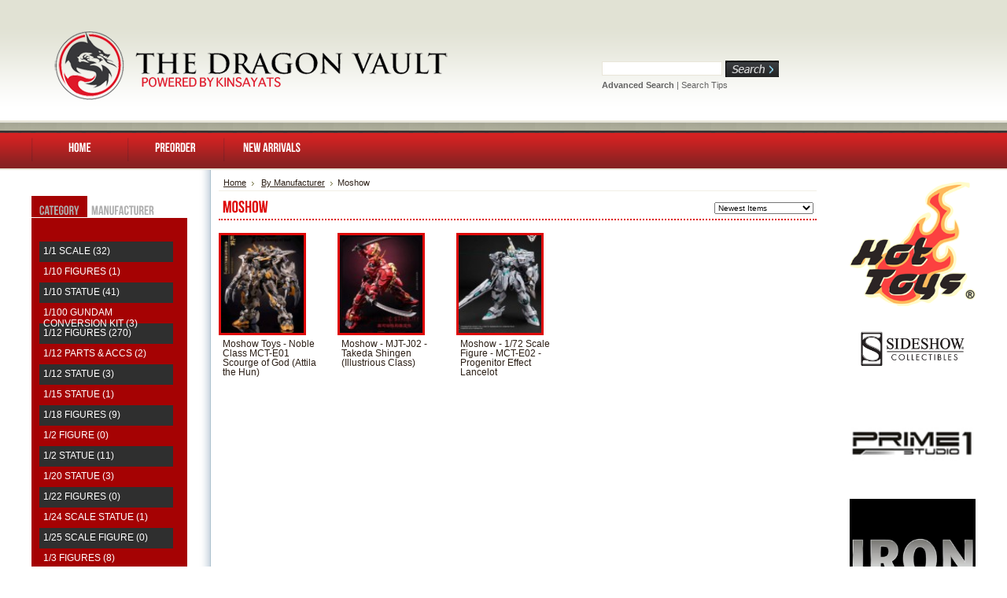

--- FILE ---
content_type: text/html; charset=UTF-8
request_url: https://thedragonvault.com/categories.php?category=By-Manufacturer/Moshow
body_size: 18651
content:
<!DOCTYPE html PUBLIC "-//W3C//DTD XHTML 1.0 Transitional//EN" "https://www.w3.org/TR/xhtml1/DTD/xhtml1-transitional.dtd">
<html xml:lang="en" lang="en" xmlns="https://www.w3.org/1999/xhtml">
<head>
	

	<title>By Manufacturer - Moshow - The Dragon Vault</title>

	<meta http-equiv="Content-Type" content="text/html; charset=UTF-8" />
	<meta name="description" content="" />
	<meta name="keywords" content="" />
	
	<link rel='canonical' href='https://thedragonvault.com/categories.php?category=By-Manufacturer/Moshow' />
	
	<meta http-equiv="Content-Script-Type" content="text/javascript" />
	<meta http-equiv="Content-Style-Type" content="text/css" />
	<link rel="shortcut icon" href="https://thedragonvault.com/product_images/favicon.ico" />

	<link href="https://thedragonvault.com/templates/__master/Styles/styles.css?1" type="text/css" rel="stylesheet" /><link href="https://thedragonvault.com/templates/TGV/Styles/styles.css?1" media="all" type="text/css" rel="stylesheet" />
<link href="https://thedragonvault.com/templates/TGV/Styles/iselector.css?1" media="all" type="text/css" rel="stylesheet" />
<link href="https://thedragonvault.com/templates/TGV/Styles/red.css?1" media="all" type="text/css" rel="stylesheet" />
<!--[if IE]><link href="https://thedragonvault.com/templates/TGV/Styles/ie.css?1" media="all" type="text/css" rel="stylesheet" /><![endif]-->
<link href="/javascript/jquery/plugins/imodal/imodal.css?1" type="text/css" rel="stylesheet" />

	<!-- Tell the browsers about our RSS feeds -->
	<link rel="alternate" type="application/rss+xml" title="New Products in Moshow (RSS 2.0)" href="https://thedragonvault.com/rss.php?categoryid=1911&amp;type=rss" />
<link rel="alternate" type="application/atom+xml" title="New Products in Moshow (Atom 0.3)" href="https://thedragonvault.com/rss.php?categoryid=1911&amp;type=atom" />
<link rel="alternate" type="application/rss+xml" title="Popular Products in Moshow (RSS 2.0)" href="https://thedragonvault.com/rss.php?action=popularproducts&amp;categoryid=1911&amp;type=rss" />
<link rel="alternate" type="application/atom+xml" title="Popular Products in Moshow (Atom 0.3)" href="https://thedragonvault.com/rss.php?action=popularproducts&amp;categoryid=1911&amp;type=atom" />
<link rel="alternate" type="application/rss+xml" title="Latest News (RSS 2.0)" href="https://thedragonvault.com/rss.php?action=newblogs&amp;type=rss" />
<link rel="alternate" type="application/atom+xml" title="Latest News (Atom 0.3)" href="https://thedragonvault.com/rss.php?action=newblogs&amp;type=atom" />
<link rel="alternate" type="application/rss+xml" title="New Products (RSS 2.0)" href="https://thedragonvault.com/rss.php?type=rss" />
<link rel="alternate" type="application/atom+xml" title="New Products (Atom 0.3)" href="https://thedragonvault.com/rss.php?type=atom" />
<link rel="alternate" type="application/rss+xml" title="Popular Products (RSS 2.0)" href="https://thedragonvault.com/rss.php?action=popularproducts&amp;type=rss" />
<link rel="alternate" type="application/atom+xml" title="Popular Products (Atom 0.3)" href="https://thedragonvault.com/rss.php?action=popularproducts&amp;type=atom" />


	<!-- Include visitor tracking code (if any) -->
	<script type="text/javascript" src="https://thedragonvault.com/index.php?action=tracking_script"></script>

	

	<!-- <style type="text/css"> #Header { background-image: url("https://thedragonvault.com/templates/TGV/images/red/headerImage.jpg"); } </style> -->
	<script src="https://thedragonvault.com/templates/TGV/Styles/cufon-yui.js" type="text/javascript"></script>
	<script src="https://thedragonvault.com/templates/TGV/Styles/bebas-neue.cufonfonts.js" type="text/javascript"></script>
	<script type="text/javascript">
		Cufon.replace('#navTab', { fontFamily: 'Bebas Neue'});
		Cufon.replace('.menu_main', { fontFamily: 'Bebas Neue', hover: true }); 
		Cufon.replace('.Content h2', { fontFamily: 'Bebas Neue', hover: true }); 
		
	</script>

	<script type="text/javascript" src="https://thedragonvault.com/javascript/jquery.js?1"></script>
	<script type="text/javascript" src="https://thedragonvault.com/javascript/menudrop.js?1"></script>
	<script type="text/javascript" src="https://thedragonvault.com/javascript/common.js?1"></script>
	<script type="text/javascript" src="https://thedragonvault.com/javascript/iselector.js?1"></script>

	<script type="text/javascript">
	//<![CDATA[
	config.ShopPath = 'https://thedragonvault.com';
	config.AppPath = '';
	var ThumbImageWidth = 120;
	var ThumbImageHeight = 120;
	//]]>
	</script>
	<script type="text/javascript" src="/javascript/jquery/plugins/imodal/imodal.js?1"></script>
	<script type="text/javascript" src="https://thedragonvault.com/javascript/quicksearch.js"></script>
	
</head>

<body>
	<div id="Container">
			<div id="AjaxLoading"><img src="https://thedragonvault.com/templates/TGV/images/ajax-loader.gif" alt="" />&nbsp; Loading... Please wait...</div>
		

	<!-- 		
		
		<div id="TopMenu">
			<ul style="display:">
				<li style="display:none" class="HeaderLiveChat">
					
				</li>
				<li style="display:" class="First"><a href="https://thedragonvault.com/account.php">My Account</a></li>
				<li style="display:"><a href="https://thedragonvault.com/orderstatus.php">Order Status</a></li>
				<li style="display:"><a href="https://thedragonvault.com/wishlist.php">Wish Lists</a></li>
				
				<li style="display:" class="CartLink"><a href="https://thedragonvault.com/cart.php">View Cart <span></span></a></li>
				<li style="display:">
					<div>
						<a href='https://thedragonvault.com/login.php' onclick=''>Sign in</a> or <a href='https://thedragonvault.com/login.php?action=create_account' onclick=''>Create an account</a>
					</div>
				</li>
			</ul>
			<br class="Clear" />
		</div> -->
		<div id="Outer">
			<div id="Header">
				<div id="Logo">
					<a href="https://thedragonvault.com/"><img src="https://thedragonvault.com/product_images/logo_tdv2-copy.png" border="0" id="LogoImage" alt="The Dragon Vault" /></a>

				</div>
							<div id="SearchForm">
				<form action="https://thedragonvault.com/search.php" method="get" onsubmit="return check_small_search_form()">
					<label for="search_query">Search</label>
					<input type="text" name="search_query" id="search_query" class="Textbox" value="" />
					<input type="image" src="https://thedragonvault.com/templates/TGV/images/red/Search.gif" class="Button" />
				</form>
				<br />
				<p>
					<a href="https://thedragonvault.com/search.php?mode=advanced"><strong>Advanced Search</strong></a> |
					<a href="https://thedragonvault.com/search.php?action=Tips">Search Tips</a>
				</p>
			</div>

			<script type="text/javascript">
				var QuickSearchAlignment = 'left';
				var QuickSearchWidth = '232px';
				lang.EmptySmallSearch = "You forgot to enter some search keywords.";
			</script>

				<br class="Clear" />
			</div>
			<div id="Menu" class="menu_main">
		<ul>
			<li class="First "><a href="https://thedragonvault.com/"><span>Home</span></a></li>
		
				<li class=" ">
		<a href="http://thedragonvault.com/categories?preorder=1"><span>PREORDER</span></a>
		
	</li>	<li class=" ">
		<a href="http://thedragonvault.com/categories.php?newarrival=1"><span>NEW ARRIVALS</span></a>
		
	</li>
		
		</ul>
	</div>


	<div id="Wrapper">
		
		<div class="Left" id="LayoutColumn1">
							<!-- <div class="Block CategoryList Moveable Panel" id="SideCategoryList">
					<h2>Categories</h2>
					<div class="BlockContent">
						<div class="SideCategoryListClassic">
							<ul>	<li class=""><a href="https://thedragonvault.com/categories.php?category=By-Category">By Category ()</a>
	
	</li></ul><ul>	<li class=""><a href="https://thedragonvault.com/categories.php?category=By-Manufacturer">By Manufacturer ()</a>
	
	</li></ul>
							<div class="afterSideCategoryList"></div>
						</div>
					</div>
				</div>
				-->
				
				
<style type="text/css">

#Pane div.paneHolder  { display:none; }

</style>

<script type="text/javascript">
$(document).ready(function(){
	
	$('#Category').show();
	$('#Category').addClass('ActiveTab');
	
	$('#CategoryNav').addClass('ActiveNav');
	$('#ManufcaturerNav').addClass('NoActiveNav');

	

	$('#CategoryNav').click(function(){
	 
		$(this).addClass('ActiveNav');
		$(this).removeClass('NoActiveNav');
		$('#ManufcaturerNav').addClass('NoActiveNav');
		$('#ManufcaturerNav').removeClass('ActiveNav');
		
		
		$('#Category').addClass('ActiveTab');
		$('#Category').show();
		
		$('#Manufcaturer').hide();
		$('#Manufcaturer').removeClass('ActiveTab');
		
	});

	
	$('#ManufcaturerNav').click(function(){	

		$(this).addClass('ActiveNav');
		$(this).removeClass('NoActiveNav');
		
		$('#CategoryNav').addClass('NoActiveNav');
		$('#CategoryNav').removeClass('ActiveNav');

		$('#Manufcaturer').addClass('ActiveTab');
		$('#Manufcaturer').show();
		
		$('#Category').removeClass('ActiveTab');
		$('#Category').hide();
		

	});


});

</script>

<!-- <img src="/templates/TGV/images/how_to_order_notitle.gif" style="margin: -5px 0 0 -3px;" /> -->
<br /><br />

<div id="navTab">
	<a href="#" id="CategoryNav">Category</a>
	<a href="#"  id="ManufcaturerNav">Manufacturer</a>
</div>
	
	
<div id="Pane">
			
<div id="Category" class="paneHolder">		 
				<div class="Block CategoryList Moveable Panel" id="SideCategoryList">
					<div class="BlockContent">
						<ul>
								<li class="odd"><a href="https://thedragonvault.com/categories.php?category=By-Category/1%7B47%7D1-Scale">1/1 Scale (32)</a>
	
	</li>	<li class=""><a href="https://thedragonvault.com/categories.php?category=By-Category/1%7B47%7D10-Figures">1/10 Figures (1)</a>
	
	</li>	<li class="odd"><a href="https://thedragonvault.com/categories.php?category=By-Category/1%7B47%7D10-Statue-">1/10 Statue  (41)</a>
	
	</li>	<li class=""><a href="https://thedragonvault.com/categories.php?category=By-Category/1%7B47%7D100-Gundam-Conversion-Kit-">1/100 Gundam Conversion Kit  (3)</a>
	
	</li>	<li class="odd"><a href="https://thedragonvault.com/categories.php?category=By-Category/1%7B47%7D12-Figures">1/12 Figures (270)</a>
	
	</li>	<li class=""><a href="https://thedragonvault.com/categories.php?category=By-Category/1%7B47%7D12-Parts-%26-Accs">1/12 Parts &amp; Accs (2)</a>
	
	</li>	<li class="odd"><a href="https://thedragonvault.com/categories.php?category=By-Category/1%7B47%7D12-Statue">1/12 Statue (3)</a>
	
	</li>	<li class=""><a href="https://thedragonvault.com/categories.php?category=By-Category/1%7B47%7D15-Statue">1/15 Statue (1)</a>
	
	</li>	<li class="odd"><a href="https://thedragonvault.com/categories.php?category=By-Category/1%7B47%7D18-Figures">1/18 Figures (9)</a>
	
	</li>	<li class=""><a href="https://thedragonvault.com/categories.php?category=By-Category/1%7B47%7D2-Figure">1/2 Figure (0)</a>
	
	</li>	<li class="odd"><a href="https://thedragonvault.com/categories.php?category=By-Category/1%7B47%7D2-Statue">1/2 Statue (11)</a>
	
	</li>	<li class=""><a href="https://thedragonvault.com/categories.php?category=By-Category/1%7B47%7D20-Statue">1/20 Statue (3)</a>
	
	</li>	<li class="odd"><a href="https://thedragonvault.com/categories.php?category=By-Category/1%7B47%7D22-Figures">1/22 Figures (0)</a>
	
	</li>	<li class=""><a href="https://thedragonvault.com/categories.php?category=By-Category/1%7B47%7D24-Scale-Statue">1/24 Scale Statue (1)</a>
	
	</li>	<li class="odd"><a href="https://thedragonvault.com/categories.php?category=By-Category/1%7B47%7D25-Scale-Figure-">1/25 Scale Figure  (0)</a>
	
	</li>	<li class=""><a href="https://thedragonvault.com/categories.php?category=By-Category/1%7B47%7D3-Figures">1/3 Figures (8)</a>
	
	</li>	<li class="odd"><a href="https://thedragonvault.com/categories.php?category=By-Category/1%7B47%7D3-Statue">1/3 Statue (38)</a>
	
	</li>	<li class=""><a href="https://thedragonvault.com/categories.php?category=By-Category/1%7B47%7D35-Figures">1/35 Figures (4)</a>
	
	</li>	<li class="odd"><a href="https://thedragonvault.com/categories.php?category=By-Category/1%7B47%7D4-Figures">1/4 Figures (1)</a>
	
	</li>	<li class=""><a href="https://thedragonvault.com/categories.php?category=By-Category/1%7B47%7D4-Parts-%26-Accs">1/4 Parts &amp; Accs (0)</a>
	
	</li>	<li class="odd"><a href="https://thedragonvault.com/categories.php?category=By-Category/1%7B47%7D4-Statue">1/4 Statue (90)</a>
	
	</li>	<li class=""><a href="https://thedragonvault.com/categories.php?category=By-Category/1%7B47%7D5-Statue">1/5 Statue (2)</a>
	
	</li>	<li class="odd"><a href="https://thedragonvault.com/categories.php?category=By-Category/1%7B47%7D6-Figures">1/6 Figures (1295)</a>
	
	</li>	<li class=""><a href="https://thedragonvault.com/categories.php?category=By-Category/1%7B47%7D6-Part-%26-Accs">1/6 Part &amp; Accs (28)</a>
	
	</li>	<li class="odd"><a href="https://thedragonvault.com/categories.php?category=By-Category/1%7B47%7D6-Statue">1/6 Statue (57)</a>
	
	</li>	<li class=""><a href="https://thedragonvault.com/categories.php?category=By-Category/1%7B47%7D7-Figures">1/7 Figures (2)</a>
	
	</li>	<li class="odd"><a href="https://thedragonvault.com/categories.php?category=By-Category/1%7B47%7D7-Statue">1/7 Statue (2)</a>
	
	</li>	<li class=""><a href="https://thedragonvault.com/categories.php?category=By-Category/1%7B47%7D8-Figures">1/8 Figures (7)</a>
	
	</li>	<li class="odd"><a href="https://thedragonvault.com/categories.php?category=By-Category/1%7B47%7D8-Statue">1/8 Statue (4)</a>
	
	</li>	<li class=""><a href="https://thedragonvault.com/categories.php?category=By-Category/1%7B47%7D9-Figures">1/9 Figures (11)</a>
	
	</li>	<li class="odd"><a href="https://thedragonvault.com/categories.php?category=By-Category/1%7B47%7D9-Parts-%26-Accs">1/9 Parts &amp; Accs (0)</a>
	
	</li>	<li class=""><a href="https://thedragonvault.com/categories.php?category=By-Category/1%7B47%7D9-Statue">1/9 Statue (0)</a>
	
	</li>	<li class="odd"><a href="https://thedragonvault.com/categories.php?category=By-Category/Anime-Resin-Statue">Anime Resin Statue (0)</a>
	
	</li>	<li class=""><a href="https://thedragonvault.com/categories.php?category=By-Category/Batman">Batman (0)</a>
	
	</li>	<li class="odd"><a href="https://thedragonvault.com/categories.php?category=By-Category/Bearbrick">Bearbrick (0)</a>
	
	</li>	<li class=""><a href="https://thedragonvault.com/categories.php?category=By-Category/Final-Fantasy">Final Fantasy (0)</a>
	
	</li>	<li class="odd"><a href="https://thedragonvault.com/categories.php?category=By-Category/Gaiking-Legend-of-Daiku%252dMaryu">Gaiking Legend of Daiku-Maryu (0)</a>
	
	</li>	<li class=""><a href="https://thedragonvault.com/categories.php?category=By-Category/Getter-Robo">Getter Robo (0)</a>
	
	</li>	<li class="odd"><a href="https://thedragonvault.com/categories.php?category=By-Category/Godzilla">Godzilla (0)</a>
	
	</li>	<li class=""><a href="https://thedragonvault.com/categories.php?category=By-Category/Iron-Man-">Iron Man  (1)</a>
	
	</li>	<li class="odd"><a href="https://thedragonvault.com/categories.php?category=By-Category/Lifestyle-Product">Lifestyle Product (2)</a>
	
	</li>	<li class=""><a href="https://thedragonvault.com/categories.php?category=By-Category/Mazinger-Z">Mazinger Z (0)</a>
	
	</li>	<li class="odd"><a href="https://thedragonvault.com/categories.php?category=By-Category/Mickey-Mouse">Mickey Mouse (0)</a>
	
	</li>	<li class=""><a href="https://thedragonvault.com/categories.php?category=By-Category/Mobile-Suit-Gundam">Mobile Suit Gundam (0)</a>
	
	</li>	<li class="odd"><a href="https://thedragonvault.com/categories.php?category=By-Category/Pokemon">Pokemon (0)</a>
	
	</li>	<li class=""><a href="https://thedragonvault.com/categories.php?category=By-Category/saint-seiya">saint seiya (0)</a>
	
	</li>	<li class="odd"><a href="https://thedragonvault.com/categories.php?category=By-Category/Spiderman">Spiderman (0)</a>
	
	</li>	<li class=""><a href="https://thedragonvault.com/categories.php?category=By-Category/Star-Wars">Star Wars (0)</a>
	
	</li>	<li class="odd"><a href="https://thedragonvault.com/categories.php?category=By-Category/Tenage-Mutant-Ninja-Turtle">Tenage Mutant Ninja Turtle (0)</a>
	
	</li>	<li class=""><a href="https://thedragonvault.com/categories.php?category=By-Category/Transformers">Transformers (0)</a>
	
	</li>	<li class="odd"><a href="https://thedragonvault.com/categories.php?category=By-Category/Voltron">Voltron (0)</a>
	
	</li>
						</ul>
					</div>
				</div>
</div>	


		<div id="Manufcaturer" class="paneHolder">			
					<div class="Block CategoryList Moveable Panel" id="SideCategoryList">
					<div class="BlockContent">
						<ul> 
								<li class=""><a href="https://thedragonvault.com/categories.php?category=By-Manufacturer/1%252b-Toys">1+ Toys (0)</a>
	
	</li>	<li class="odd"><a href="https://thedragonvault.com/categories.php?category=By-Manufacturer/100%25-Studio">100% Studio (0)</a>
	
	</li>	<li class=""><a href="https://thedragonvault.com/categories.php?category=By-Manufacturer/1000-Toys">1000 Toys (3)</a>
	
	</li>	<li class="odd"><a href="https://thedragonvault.com/categories.php?category=By-Manufacturer/101-Toys">101 Toys (17)</a>
	
	</li>	<li class=""><a href="https://thedragonvault.com/categories.php?category=By-Manufacturer/108-Toys">108 Toys (4)</a>
	
	</li>	<li class="odd"><a href="https://thedragonvault.com/categories.php?category=By-Manufacturer/2Good-Company">2Good Company (0)</a>
	
	</li>	<li class=""><a href="https://thedragonvault.com/categories.php?category=By-Manufacturer/303-Toys">303 Toys (37)</a>
	
	</li>	<li class="odd"><a href="https://thedragonvault.com/categories.php?category=By-Manufacturer/37-Lab">37 Lab (0)</a>
	
	</li>	<li class=""><a href="https://thedragonvault.com/categories.php?category=By-Manufacturer/3D-Member">3D Member (0)</a>
	
	</li>	<li class="odd"><a href="https://thedragonvault.com/categories.php?category=By-Manufacturer/3R">3R (0)</a>
	
	</li>	<li class=""><a href="https://thedragonvault.com/categories.php?category=By-Manufacturer/3S-Toys">3S Toys (2)</a>
	
	</li>	<li class="odd"><a href="https://thedragonvault.com/categories.php?category=By-Manufacturer/3YS-Toys">3YS Toys (4)</a>
	
	</li>	<li class=""><a href="https://thedragonvault.com/categories.php?category=By-Manufacturer/52-Toys">52 Toys (1)</a>
	
	</li>	<li class="odd"><a href="https://thedragonvault.com/categories.php?category=By-Manufacturer/75-Studio">75 Studio (0)</a>
	
	</li>	<li class=""><a href="https://thedragonvault.com/categories.php?category=By-Manufacturer/777-Toys">777 Toys (1)</a>
	
	</li>	<li class="odd"><a href="https://thedragonvault.com/categories.php?category=By-Manufacturer/77Studio">77Studio (0)</a>
	
	</li>	<li class=""><a href="https://thedragonvault.com/categories.php?category=By-Manufacturer/7890-Studio">7890 Studio (1)</a>
	
	</li>	<li class="odd"><a href="https://thedragonvault.com/categories.php?category=By-Manufacturer/7CC-Toys">7CC Toys (0)</a>
	
	</li>	<li class=""><a href="https://thedragonvault.com/categories.php?category=By-Manufacturer/7J-Studio">7J Studio (0)</a>
	
	</li>	<li class="odd"><a href="https://thedragonvault.com/categories.php?category=By-Manufacturer/7Stars-Studio">7Stars Studio (0)</a>
	
	</li>	<li class=""><a href="https://thedragonvault.com/categories.php?category=By-Manufacturer/7Studio">7Studio (0)</a>
	
	</li>	<li class="odd"><a href="https://thedragonvault.com/categories.php?category=By-Manufacturer/80s-Toys">80s Toys (0)</a>
	
	</li>	<li class=""><a href="https://thedragonvault.com/categories.php?category=By-Manufacturer/86-Toys">86 Toys (0)</a>
	
	</li>	<li class="odd"><a href="https://thedragonvault.com/categories.php?category=By-Manufacturer/911-Toys">911 Toys (0)</a>
	
	</li>	<li class=""><a href="https://thedragonvault.com/categories.php?category=By-Manufacturer/A%252b-Studio">A+ Studio (0)</a>
	
	</li>	<li class="odd"><a href="https://thedragonvault.com/categories.php?category=By-Manufacturer/A%252dFX-Studio">A-FX Studio (1)</a>
	
	</li>	<li class=""><a href="https://thedragonvault.com/categories.php?category=By-Manufacturer/A%252dToys">A-Toys (1)</a>
	
	</li>	<li class="odd"><a href="https://thedragonvault.com/categories.php?category=By-Manufacturer/AC-Toys">AC Toys (0)</a>
	
	</li>	<li class=""><a href="https://thedragonvault.com/categories.php?category=By-Manufacturer/Ace">Ace (0)</a>
	
	</li>	<li class="odd"><a href="https://thedragonvault.com/categories.php?category=By-Manufacturer/Ace-Player">Ace Player (2)</a>
	
	</li>	<li class=""><a href="https://thedragonvault.com/categories.php?category=By-Manufacturer/Ace-Toyz">Ace Toyz (0)</a>
	
	</li>	<li class="odd"><a href="https://thedragonvault.com/categories.php?category=By-Manufacturer/AceFigz">AceFigz (7)</a>
	
	</li>	<li class=""><a href="https://thedragonvault.com/categories.php?category=By-Manufacturer/ACG-ART">ACG ART (3)</a>
	
	</li>	<li class="odd"><a href="https://thedragonvault.com/categories.php?category=By-Manufacturer/ACG-Studios">ACG Studios (0)</a>
	
	</li>	<li class=""><a href="https://thedragonvault.com/categories.php?category=By-Manufacturer/ACG-Toys">ACG Toys (0)</a>
	
	</li>	<li class="odd"><a href="https://thedragonvault.com/categories.php?category=By-Manufacturer/Aci-Toys">Aci Toys (0)</a>
	
	</li>	<li class=""><a href="https://thedragonvault.com/categories.php?category=By-Manufacturer/Acid-Rain">Acid Rain (0)</a>
	
	</li>	<li class="odd"><a href="https://thedragonvault.com/categories.php?category=By-Manufacturer/Acme-Studios">Acme Studios (0)</a>
	
	</li>	<li class=""><a href="https://thedragonvault.com/categories.php?category=By-Manufacturer/Acme-Toys">Acme Toys (1)</a>
	
	</li>	<li class="odd"><a href="https://thedragonvault.com/categories.php?category=By-Manufacturer/Acplay">Acplay (0)</a>
	
	</li>	<li class=""><a href="https://thedragonvault.com/categories.php?category=By-Manufacturer/Action-Toys">Action Toys (3)</a>
	
	</li>	<li class="odd"><a href="https://thedragonvault.com/categories.php?category=By-Manufacturer/Adam">Adam (1)</a>
	
	</li>	<li class=""><a href="https://thedragonvault.com/categories.php?category=By-Manufacturer/Add-Toys-">Add Toys  (3)</a>
	
	</li>	<li class="odd"><a href="https://thedragonvault.com/categories.php?category=By-Manufacturer/Advance">Advance (0)</a>
	
	</li>	<li class=""><a href="https://thedragonvault.com/categories.php?category=By-Manufacturer/AFS">AFS (0)</a>
	
	</li>	<li class="odd"><a href="https://thedragonvault.com/categories.php?category=By-Manufacturer/AFS-Toys-">AFS Toys  (0)</a>
	
	</li>	<li class=""><a href="https://thedragonvault.com/categories.php?category=By-Manufacturer/AGGY">AGGY (0)</a>
	
	</li>	<li class="odd"><a href="https://thedragonvault.com/categories.php?category=By-Manufacturer/Aint-Production">Aint Production (1)</a>
	
	</li>	<li class=""><a href="https://thedragonvault.com/categories.php?category=By-Manufacturer/AL">AL (0)</a>
	
	</li>	<li class="odd"><a href="https://thedragonvault.com/categories.php?category=By-Manufacturer/Alert-Line">Alert Line (2)</a>
	
	</li>	<li class=""><a href="https://thedragonvault.com/categories.php?category=By-Manufacturer/Alpha">Alpha (2)</a>
	
	</li>	<li class="odd"><a href="https://thedragonvault.com/categories.php?category=By-Manufacturer/Alter-Ego">Alter Ego (0)</a>
	
	</li>	<li class=""><a href="https://thedragonvault.com/categories.php?category=By-Manufacturer/Animester">Animester (1)</a>
	
	</li>	<li class="odd"><a href="https://thedragonvault.com/categories.php?category=By-Manufacturer/Anitime-Animation">Anitime Animation (1)</a>
	
	</li>	<li class=""><a href="https://thedragonvault.com/categories.php?category=By-Manufacturer/APT-Toys">APT Toys (0)</a>
	
	</li>	<li class="odd"><a href="https://thedragonvault.com/categories.php?category=By-Manufacturer/AR-Studio">AR Studio (0)</a>
	
	</li>	<li class=""><a href="https://thedragonvault.com/categories.php?category=By-Manufacturer/Arch-Toys">Arch Toys (1)</a>
	
	</li>	<li class="odd"><a href="https://thedragonvault.com/categories.php?category=By-Manufacturer/Ares">Ares (0)</a>
	
	</li>	<li class=""><a href="https://thedragonvault.com/categories.php?category=By-Manufacturer/Ark-Toys">Ark Toys (0)</a>
	
	</li>	<li class="odd"><a href="https://thedragonvault.com/categories.php?category=By-Manufacturer/Art-Figure">Art Figure (2)</a>
	
	</li>	<li class=""><a href="https://thedragonvault.com/categories.php?category=By-Manufacturer/Art-Spirits">Art Spirits (1)</a>
	
	</li>	<li class="odd"><a href="https://thedragonvault.com/categories.php?category=By-Manufacturer/Art-Stone">Art Stone (0)</a>
	
	</li>	<li class=""><a href="https://thedragonvault.com/categories.php?category=By-Manufacturer/Artisan-Studio">Artisan Studio (1)</a>
	
	</li>	<li class="odd"><a href="https://thedragonvault.com/categories.php?category=By-Manufacturer/ARToys">ARToys (0)</a>
	
	</li>	<li class=""><a href="https://thedragonvault.com/categories.php?category=By-Manufacturer/Artstorm">Artstorm (0)</a>
	
	</li>	<li class="odd"><a href="https://thedragonvault.com/categories.php?category=By-Manufacturer/AS-Toys">AS Toys (1)</a>
	
	</li>	<li class=""><a href="https://thedragonvault.com/categories.php?category=By-Manufacturer/Asmus-Toys">Asmus Toys (25)</a>
	
	</li>	<li class="odd"><a href="https://thedragonvault.com/categories.php?category=By-Manufacturer/AU-Studio">AU Studio (0)</a>
	
	</li>	<li class=""><a href="https://thedragonvault.com/categories.php?category=By-Manufacturer/AUG-Toys">AUG Toys (4)</a>
	
	</li>	<li class="odd"><a href="https://thedragonvault.com/categories.php?category=By-Manufacturer/Auto-King">Auto King (0)</a>
	
	</li>	<li class=""><a href="https://thedragonvault.com/categories.php?category=By-Manufacturer/AVG">AVG (0)</a>
	
	</li>	<li class="odd"><a href="https://thedragonvault.com/categories.php?category=By-Manufacturer/AX%252d2-Studio">AX-2 Studio (0)</a>
	
	</li>	<li class=""><a href="https://thedragonvault.com/categories.php?category=By-Manufacturer/AY-Toys">AY Toys (0)</a>
	
	</li>	<li class="odd"><a href="https://thedragonvault.com/categories.php?category=By-Manufacturer/B92-Toys">B92 Toys (0)</a>
	
	</li>	<li class=""><a href="https://thedragonvault.com/categories.php?category=By-Manufacturer/Backstar-Collectibles">Backstar Collectibles (0)</a>
	
	</li>	<li class="odd"><a href="https://thedragonvault.com/categories.php?category=By-Manufacturer/Bad-Tomato">Bad Tomato (0)</a>
	
	</li>	<li class=""><a href="https://thedragonvault.com/categories.php?category=By-Manufacturer/Bandai">Bandai (0)</a>
	
	</li>	<li class="odd"><a href="https://thedragonvault.com/categories.php?category=By-Manufacturer/Banmu-Studio">Banmu Studio (2)</a>
	
	</li>	<li class=""><a href="https://thedragonvault.com/categories.php?category=By-Manufacturer/Baoman">Baoman (0)</a>
	
	</li>	<li class="odd"><a href="https://thedragonvault.com/categories.php?category=By-Manufacturer/Battle-Girl">Battle Girl (0)</a>
	
	</li>	<li class=""><a href="https://thedragonvault.com/categories.php?category=By-Manufacturer/BBF">BBF (0)</a>
	
	</li>	<li class="odd"><a href="https://thedragonvault.com/categories.php?category=By-Manufacturer/BBK">BBK (1)</a>
	
	</li>	<li class=""><a href="https://thedragonvault.com/categories.php?category=By-Manufacturer/BBO-Toys">BBO Toys (1)</a>
	
	</li>	<li class="odd"><a href="https://thedragonvault.com/categories.php?category=By-Manufacturer/BBT-Studio-">BBT Studio  (0)</a>
	
	</li>	<li class=""><a href="https://thedragonvault.com/categories.php?category=By-Manufacturer/BCS">BCS (0)</a>
	
	</li>	<li class="odd"><a href="https://thedragonvault.com/categories.php?category=By-Manufacturer/BDToys">BDToys (0)</a>
	
	</li>	<li class=""><a href="https://thedragonvault.com/categories.php?category=By-Manufacturer/BE-Studio">BE Studio (0)</a>
	
	</li>	<li class="odd"><a href="https://thedragonvault.com/categories.php?category=By-Manufacturer/Bear-Tavern">Bear Tavern (0)</a>
	
	</li>	<li class=""><a href="https://thedragonvault.com/categories.php?category=By-Manufacturer/Beast-Kingdom">Beast Kingdom (0)</a>
	
	</li>	<li class="odd"><a href="https://thedragonvault.com/categories.php?category=By-Manufacturer/Beautiful-Chemistry">Beautiful Chemistry (1)</a>
	
	</li>	<li class=""><a href="https://thedragonvault.com/categories.php?category=By-Manufacturer/Bee-Toys">Bee Toys (0)</a>
	
	</li>	<li class="odd"><a href="https://thedragonvault.com/categories.php?category=By-Manufacturer/Belet">Belet (0)</a>
	
	</li>	<li class=""><a href="https://thedragonvault.com/categories.php?category=By-Manufacturer/Berserker-Studios">Berserker Studios (0)</a>
	
	</li>	<li class="odd"><a href="https://thedragonvault.com/categories.php?category=By-Manufacturer/Best-Hero-Studio">Best Hero Studio (0)</a>
	
	</li>	<li class=""><a href="https://thedragonvault.com/categories.php?category=By-Manufacturer/BGM">BGM (5)</a>
	
	</li>	<li class="odd"><a href="https://thedragonvault.com/categories.php?category=By-Manufacturer/Bid-Toys">Bid Toys (5)</a>
	
	</li>	<li class=""><a href="https://thedragonvault.com/categories.php?category=By-Manufacturer/Big-6-Class">Big 6 Class (0)</a>
	
	</li>	<li class="odd"><a href="https://thedragonvault.com/categories.php?category=By-Manufacturer/Big-Big-Studio">Big Big Studio (0)</a>
	
	</li>	<li class=""><a href="https://thedragonvault.com/categories.php?category=By-Manufacturer/Big-Boys-Toys">Big Boys Toys (1)</a>
	
	</li>	<li class="odd"><a href="https://thedragonvault.com/categories.php?category=By-Manufacturer/Big-Chief-Studio">Big Chief Studio (0)</a>
	
	</li>	<li class=""><a href="https://thedragonvault.com/categories.php?category=By-Manufacturer/Big-Dog-Studio">Big Dog Studio (14)</a>
	
	</li>	<li class="odd"><a href="https://thedragonvault.com/categories.php?category=By-Manufacturer/Big-Gecko">Big Gecko (0)</a>
	
	</li>	<li class=""><a href="https://thedragonvault.com/categories.php?category=By-Manufacturer/Big-Player-Studio">Big Player Studio (0)</a>
	
	</li>	<li class="odd"><a href="https://thedragonvault.com/categories.php?category=By-Manufacturer/Big-Studio">Big Studio (1)</a>
	
	</li>	<li class=""><a href="https://thedragonvault.com/categories.php?category=By-Manufacturer/BIGF-Toys">BIGF Toys (4)</a>
	
	</li>	<li class="odd"><a href="https://thedragonvault.com/categories.php?category=By-Manufacturer/Bio-Inspired">Bio Inspired (0)</a>
	
	</li>	<li class=""><a href="https://thedragonvault.com/categories.php?category=By-Manufacturer/Black-13-Park">Black 13 Park (0)</a>
	
	</li>	<li class="odd"><a href="https://thedragonvault.com/categories.php?category=By-Manufacturer/Black-8-Studio">Black 8 Studio (1)</a>
	
	</li>	<li class=""><a href="https://thedragonvault.com/categories.php?category=By-Manufacturer/Black-Box">Black Box (3)</a>
	
	</li>	<li class="odd"><a href="https://thedragonvault.com/categories.php?category=By-Manufacturer/Black-Brick-Toys">Black Brick Toys (0)</a>
	
	</li>	<li class=""><a href="https://thedragonvault.com/categories.php?category=By-Manufacturer/Black-Spider-Studio">Black Spider Studio (2)</a>
	
	</li>	<li class="odd"><a href="https://thedragonvault.com/categories.php?category=By-Manufacturer/Black-Toys">Black Toys (0)</a>
	
	</li>	<li class=""><a href="https://thedragonvault.com/categories.php?category=By-Manufacturer/Black-Wing">Black Wing (0)</a>
	
	</li>	<li class="odd"><a href="https://thedragonvault.com/categories.php?category=By-Manufacturer/Blackhole-Toys">Blackhole Toys (0)</a>
	
	</li>	<li class=""><a href="https://thedragonvault.com/categories.php?category=By-Manufacturer/Blade-Toys">Blade Toys (0)</a>
	
	</li>	<li class="odd"><a href="https://thedragonvault.com/categories.php?category=By-Manufacturer/Bleach-Dream">Bleach Dream (0)</a>
	
	</li>	<li class=""><a href="https://thedragonvault.com/categories.php?category=By-Manufacturer/Blitzway">Blitzway (32)</a>
	
	</li>	<li class="odd"><a href="https://thedragonvault.com/categories.php?category=By-Manufacturer/Blizzard">Blizzard (3)</a>
	
	</li>	<li class=""><a href="https://thedragonvault.com/categories.php?category=By-Manufacturer/Block-66-Model">Block 66 Model (0)</a>
	
	</li>	<li class="odd"><a href="https://thedragonvault.com/categories.php?category=By-Manufacturer/Blue-Piper">Blue Piper (2)</a>
	
	</li>	<li class=""><a href="https://thedragonvault.com/categories.php?category=By-Manufacturer/BLX-Studio">BLX Studio (0)</a>
	
	</li>	<li class="odd"><a href="https://thedragonvault.com/categories.php?category=By-Manufacturer/BMS">BMS (0)</a>
	
	</li>	<li class=""><a href="https://thedragonvault.com/categories.php?category=By-Manufacturer/Bob-Toys">Bob Toys (0)</a>
	
	</li>	<li class="odd"><a href="https://thedragonvault.com/categories.php?category=By-Manufacturer/Bobo-Studio">Bobo Studio (0)</a>
	
	</li>	<li class=""><a href="https://thedragonvault.com/categories.php?category=By-Manufacturer/Bom-Toys">Bom Toys (0)</a>
	
	</li>	<li class="odd"><a href="https://thedragonvault.com/categories.php?category=By-Manufacturer/Bowen-Design">Bowen Design (0)</a>
	
	</li>	<li class=""><a href="https://thedragonvault.com/categories.php?category=By-Manufacturer/Box-Studio">Box Studio (3)</a>
	
	</li>	<li class="odd"><a href="https://thedragonvault.com/categories.php?category=By-Manufacturer/BP-Studio-">BP Studio  (0)</a>
	
	</li>	<li class=""><a href="https://thedragonvault.com/categories.php?category=By-Manufacturer/Bretoys-">Bretoys  (0)</a>
	
	</li>	<li class="odd"><a href="https://thedragonvault.com/categories.php?category=By-Manufacturer/Bro-Toys">Bro Toys (8)</a>
	
	</li>	<li class=""><a href="https://thedragonvault.com/categories.php?category=By-Manufacturer/Brother-Production">Brother Production (0)</a>
	
	</li>	<li class="odd"><a href="https://thedragonvault.com/categories.php?category=By-Manufacturer/Brotoys">Brotoys (3)</a>
	
	</li>	<li class=""><a href="https://thedragonvault.com/categories.php?category=By-Manufacturer/Bullet-Head">Bullet Head (0)</a>
	
	</li>	<li class="odd"><a href="https://thedragonvault.com/categories.php?category=By-Manufacturer/Burning-Soul">Burning Soul (0)</a>
	
	</li>	<li class=""><a href="https://thedragonvault.com/categories.php?category=By-Manufacturer/Burning-Wind">Burning Wind (0)</a>
	
	</li>	<li class="odd"><a href="https://thedragonvault.com/categories.php?category=By-Manufacturer/Buzz-Toys">Buzz Toys (0)</a>
	
	</li>	<li class=""><a href="https://thedragonvault.com/categories.php?category=By-Manufacturer/BY-Art">BY Art (1)</a>
	
	</li>	<li class="odd"><a href="https://thedragonvault.com/categories.php?category=By-Manufacturer/C-Studio">C Studio (0)</a>
	
	</li>	<li class=""><a href="https://thedragonvault.com/categories.php?category=By-Manufacturer/C%252dBox">C-Box (1)</a>
	
	</li>	<li class="odd"><a href="https://thedragonvault.com/categories.php?category=By-Manufacturer/Cag-Toys">Cag Toys (0)</a>
	
	</li>	<li class=""><a href="https://thedragonvault.com/categories.php?category=By-Manufacturer/CalTek">CalTek (0)</a>
	
	</li>	<li class="odd"><a href="https://thedragonvault.com/categories.php?category=By-Manufacturer/Cangdao-Model">Cangdao Model (0)</a>
	
	</li>	<li class=""><a href="https://thedragonvault.com/categories.php?category=By-Manufacturer/Care-Toys">Care Toys (0)</a>
	
	</li>	<li class="odd"><a href="https://thedragonvault.com/categories.php?category=By-Manufacturer/Caronte-Studio">Caronte Studio (0)</a>
	
	</li>	<li class=""><a href="https://thedragonvault.com/categories.php?category=By-Manufacturer/Carve-Art">Carve Art (0)</a>
	
	</li>	<li class="odd"><a href="https://thedragonvault.com/categories.php?category=By-Manufacturer/Cat-Studio">Cat Studio (0)</a>
	
	</li>	<li class=""><a href="https://thedragonvault.com/categories.php?category=By-Manufacturer/Cat-Toys">Cat Toys (0)</a>
	
	</li>	<li class="odd"><a href="https://thedragonvault.com/categories.php?category=By-Manufacturer/Catfish">Catfish (0)</a>
	
	</li>	<li class=""><a href="https://thedragonvault.com/categories.php?category=By-Manufacturer/CAW-Collectibles">CAW Collectibles (2)</a>
	
	</li>	<li class="odd"><a href="https://thedragonvault.com/categories.php?category=By-Manufacturer/CC-Toys-">CC Toys  (0)</a>
	
	</li>	<li class=""><a href="https://thedragonvault.com/categories.php?category=By-Manufacturer/CCS-Toys">CCS Toys (7)</a>
	
	</li>	<li class="odd"><a href="https://thedragonvault.com/categories.php?category=By-Manufacturer/CGL-Toys">CGL Toys (0)</a>
	
	</li>	<li class=""><a href="https://thedragonvault.com/categories.php?category=By-Manufacturer/Champion">Champion (0)</a>
	
	</li>	<li class="odd"><a href="https://thedragonvault.com/categories.php?category=By-Manufacturer/Chaos">Chaos (0)</a>
	
	</li>	<li class=""><a href="https://thedragonvault.com/categories.php?category=By-Manufacturer/ChaoYeh-Wild-Art">ChaoYeh Wild Art (2)</a>
	
	</li>	<li class="odd"><a href="https://thedragonvault.com/categories.php?category=By-Manufacturer/China-Model">China Model (0)</a>
	
	</li>	<li class=""><a href="https://thedragonvault.com/categories.php?category=By-Manufacturer/China-Toys">China Toys (0)</a>
	
	</li>	<li class="odd"><a href="https://thedragonvault.com/categories.php?category=By-Manufacturer/China-XH">China XH (0)</a>
	
	</li>	<li class=""><a href="https://thedragonvault.com/categories.php?category=By-Manufacturer/Chong">Chong (1)</a>
	
	</li>	<li class="odd"><a href="https://thedragonvault.com/categories.php?category=By-Manufacturer/Chronicle-Collectibles">Chronicle Collectibles (0)</a>
	
	</li>	<li class=""><a href="https://thedragonvault.com/categories.php?category=By-Manufacturer/Cian">Cian (0)</a>
	
	</li>	<li class="odd"><a href="https://thedragonvault.com/categories.php?category=By-Manufacturer/CJH-Studio">CJH Studio (0)</a>
	
	</li>	<li class=""><a href="https://thedragonvault.com/categories.php?category=By-Manufacturer/Classic-Beauty-Entertainment-%28-CBE-%29">Classic Beauty Entertainment ( CBE ) (0)</a>
	
	</li>	<li class="odd"><a href="https://thedragonvault.com/categories.php?category=By-Manufacturer/Close-Up-Studio">Close Up Studio (1)</a>
	
	</li>	<li class=""><a href="https://thedragonvault.com/categories.php?category=By-Manufacturer/Cloud-Studio">Cloud Studio (0)</a>
	
	</li>	<li class="odd"><a href="https://thedragonvault.com/categories.php?category=By-Manufacturer/CM-Studio">CM Studio (0)</a>
	
	</li>	<li class=""><a href="https://thedragonvault.com/categories.php?category=By-Manufacturer/CM-Toys">CM Toys (1)</a>
	
	</li>	<li class="odd"><a href="https://thedragonvault.com/categories.php?category=By-Manufacturer/CN-Soul-Studio">CN Soul Studio (1)</a>
	
	</li>	<li class=""><a href="https://thedragonvault.com/categories.php?category=By-Manufacturer/CO-Signature-Collectibles-">CO Signature Collectibles  (0)</a>
	
	</li>	<li class="odd"><a href="https://thedragonvault.com/categories.php?category=By-Manufacturer/Codex">Codex (1)</a>
	
	</li>	<li class=""><a href="https://thedragonvault.com/categories.php?category=By-Manufacturer/Collectible">Collectible (1)</a>
	
	</li>	<li class="odd"><a href="https://thedragonvault.com/categories.php?category=By-Manufacturer/Comanche-Toys">Comanche Toys (0)</a>
	
	</li>	<li class=""><a href="https://thedragonvault.com/categories.php?category=By-Manufacturer/Come4arts">Come4arts (0)</a>
	
	</li>	<li class="odd"><a href="https://thedragonvault.com/categories.php?category=By-Manufacturer/Comic-Star-Toys">Comic Star Toys (2)</a>
	
	</li>	<li class=""><a href="https://thedragonvault.com/categories.php?category=By-Manufacturer/Comicave-Studios">Comicave Studios (0)</a>
	
	</li>	<li class="odd"><a href="https://thedragonvault.com/categories.php?category=By-Manufacturer/Competitive-Toys">Competitive Toys (0)</a>
	
	</li>	<li class=""><a href="https://thedragonvault.com/categories.php?category=By-Manufacturer/Cool-Fun">Cool Fun (1)</a>
	
	</li>	<li class="odd"><a href="https://thedragonvault.com/categories.php?category=By-Manufacturer/Cool-Props-">Cool Props  (0)</a>
	
	</li>	<li class=""><a href="https://thedragonvault.com/categories.php?category=By-Manufacturer/Coomodel">Coomodel (27)</a>
	
	</li>	<li class="odd"><a href="https://thedragonvault.com/categories.php?category=By-Manufacturer/Copycat">Copycat (0)</a>
	
	</li>	<li class=""><a href="https://thedragonvault.com/categories.php?category=By-Manufacturer/Core-Custom">Core Custom (0)</a>
	
	</li>	<li class="odd"><a href="https://thedragonvault.com/categories.php?category=By-Manufacturer/Coreplay">Coreplay (0)</a>
	
	</li>	<li class=""><a href="https://thedragonvault.com/categories.php?category=By-Manufacturer/Coser-Toys">Coser Toys (0)</a>
	
	</li>	<li class="odd"><a href="https://thedragonvault.com/categories.php?category=By-Manufacturer/Cosmic-Creation">Cosmic Creation (18)</a>
	
	</li>	<li class=""><a href="https://thedragonvault.com/categories.php?category=By-Manufacturer/Cosmic-Studio">Cosmic Studio (0)</a>
	
	</li>	<li class="odd"><a href="https://thedragonvault.com/categories.php?category=By-Manufacturer/Cosplay-">Cosplay  (0)</a>
	
	</li>	<li class=""><a href="https://thedragonvault.com/categories.php?category=By-Manufacturer/cowpen-Toys">cowpen Toys (0)</a>
	
	</li>	<li class="odd"><a href="https://thedragonvault.com/categories.php?category=By-Manufacturer/Cpop-Crew">Cpop Crew (0)</a>
	
	</li>	<li class=""><a href="https://thedragonvault.com/categories.php?category=By-Manufacturer/Craft-Studio">Craft Studio (2)</a>
	
	</li>	<li class="odd"><a href="https://thedragonvault.com/categories.php?category=By-Manufacturer/craftone">craftone (0)</a>
	
	</li>	<li class=""><a href="https://thedragonvault.com/categories.php?category=By-Manufacturer/Crafts-Studio">Crafts Studio (0)</a>
	
	</li>	<li class="odd"><a href="https://thedragonvault.com/categories.php?category=By-Manufacturer/Crane-Toys">Crane Toys (0)</a>
	
	</li>	<li class=""><a href="https://thedragonvault.com/categories.php?category=By-Manufacturer/Crate-Models">Crate Models (0)</a>
	
	</li>	<li class="odd"><a href="https://thedragonvault.com/categories.php?category=By-Manufacturer/Crazy-Cube">Crazy Cube (2)</a>
	
	</li>	<li class=""><a href="https://thedragonvault.com/categories.php?category=By-Manufacturer/Crazy-Dummy">Crazy Dummy (0)</a>
	
	</li>	<li class="odd"><a href="https://thedragonvault.com/categories.php?category=By-Manufacturer/Crazy-Figure">Crazy Figure (1)</a>
	
	</li>	<li class=""><a href="https://thedragonvault.com/categories.php?category=By-Manufacturer/Crazy-Lab">Crazy Lab (1)</a>
	
	</li>	<li class="odd"><a href="https://thedragonvault.com/categories.php?category=By-Manufacturer/Crazy-Owners">Crazy Owners (0)</a>
	
	</li>	<li class=""><a href="https://thedragonvault.com/categories.php?category=By-Manufacturer/Crazy-Puppet">Crazy Puppet (1)</a>
	
	</li>	<li class="odd"><a href="https://thedragonvault.com/categories.php?category=By-Manufacturer/Create-Models">Create Models (0)</a>
	
	</li>	<li class=""><a href="https://thedragonvault.com/categories.php?category=By-Manufacturer/Createmodels">Createmodels (5)</a>
	
	</li>	<li class="odd"><a href="https://thedragonvault.com/categories.php?category=By-Manufacturer/Creation-At-Works">Creation At Works (0)</a>
	
	</li>	<li class=""><a href="https://thedragonvault.com/categories.php?category=By-Manufacturer/Creation-Studio">Creation Studio (0)</a>
	
	</li>	<li class="odd"><a href="https://thedragonvault.com/categories.php?category=By-Manufacturer/Creator-Studio">Creator Studio (0)</a>
	
	</li>	<li class=""><a href="https://thedragonvault.com/categories.php?category=By-Manufacturer/Crescent">Crescent (0)</a>
	
	</li>	<li class="odd"><a href="https://thedragonvault.com/categories.php?category=By-Manufacturer/Cross">Cross (0)</a>
	
	</li>	<li class=""><a href="https://thedragonvault.com/categories.php?category=By-Manufacturer/Cross-Fire">Cross Fire (0)</a>
	
	</li>	<li class="odd"><a href="https://thedragonvault.com/categories.php?category=By-Manufacturer/Crossroad-Studio">Crossroad Studio (0)</a>
	
	</li>	<li class=""><a href="https://thedragonvault.com/categories.php?category=By-Manufacturer/Crow-Toys">Crow Toys (0)</a>
	
	</li>	<li class="odd"><a href="https://thedragonvault.com/categories.php?category=By-Manufacturer/Custom-Head">Custom Head (0)</a>
	
	</li>	<li class=""><a href="https://thedragonvault.com/categories.php?category=By-Manufacturer/CW-Studio">CW Studio (0)</a>
	
	</li>	<li class="odd"><a href="https://thedragonvault.com/categories.php?category=By-Manufacturer/CWW-Toys">CWW Toys (1)</a>
	
	</li>	<li class=""><a href="https://thedragonvault.com/categories.php?category=By-Manufacturer/CY7-Toys">CY7 Toys (0)</a>
	
	</li>	<li class="odd"><a href="https://thedragonvault.com/categories.php?category=By-Manufacturer/Cyber-X-Studio">Cyber X Studio (0)</a>
	
	</li>	<li class=""><a href="https://thedragonvault.com/categories.php?category=By-Manufacturer/CYY-Toys">CYY Toys (0)</a>
	
	</li>	<li class="odd"><a href="https://thedragonvault.com/categories.php?category=By-Manufacturer/D-One-Studio">D One Studio (2)</a>
	
	</li>	<li class=""><a href="https://thedragonvault.com/categories.php?category=By-Manufacturer/D%26K-Workshop">D&amp;K Workshop (0)</a>
	
	</li>	<li class="odd"><a href="https://thedragonvault.com/categories.php?category=By-Manufacturer/D.O.M">D.O.M (0)</a>
	
	</li>	<li class=""><a href="https://thedragonvault.com/categories.php?category=By-Manufacturer/D12-Toys">D12 Toys (2)</a>
	
	</li>	<li class="odd"><a href="https://thedragonvault.com/categories.php?category=By-Manufacturer/D7Toys">D7Toys (0)</a>
	
	</li>	<li class=""><a href="https://thedragonvault.com/categories.php?category=By-Manufacturer/Daf-Toys">Daf Toys (5)</a>
	
	</li>	<li class="odd"><a href="https://thedragonvault.com/categories.php?category=By-Manufacturer/Daiyu">Daiyu (0)</a>
	
	</li>	<li class=""><a href="https://thedragonvault.com/categories.php?category=By-Manufacturer/Dam-Toys">Dam Toys (51)</a>
	
	</li>	<li class="odd"><a href="https://thedragonvault.com/categories.php?category=By-Manufacturer/Dark-Horse-Toys">Dark Horse Toys (1)</a>
	
	</li>	<li class=""><a href="https://thedragonvault.com/categories.php?category=By-Manufacturer/Dark-Toys">Dark Toys (1)</a>
	
	</li>	<li class="odd"><a href="https://thedragonvault.com/categories.php?category=By-Manufacturer/Darkcrown-Toys">Darkcrown Toys (0)</a>
	
	</li>	<li class=""><a href="https://thedragonvault.com/categories.php?category=By-Manufacturer/Darksteel-Toys-">Darksteel Toys  (1)</a>
	
	</li>	<li class="odd"><a href="https://thedragonvault.com/categories.php?category=By-Manufacturer/Dawn-Studio">Dawn Studio (0)</a>
	
	</li>	<li class=""><a href="https://thedragonvault.com/categories.php?category=By-Manufacturer/DC-Collectibles">DC Collectibles (0)</a>
	
	</li>	<li class="odd"><a href="https://thedragonvault.com/categories.php?category=By-Manufacturer/Demon-Studio">Demon Studio (0)</a>
	
	</li>	<li class=""><a href="https://thedragonvault.com/categories.php?category=By-Manufacturer/Device-Driver-Studio">Device Driver Studio (1)</a>
	
	</li>	<li class="odd"><a href="https://thedragonvault.com/categories.php?category=By-Manufacturer/Devil-Hunter-">Devil Hunter  (0)</a>
	
	</li>	<li class=""><a href="https://thedragonvault.com/categories.php?category=By-Manufacturer/Devil-Toys">Devil Toys (42)</a>
	
	</li>	<li class="odd"><a href="https://thedragonvault.com/categories.php?category=By-Manufacturer/Diamond-Studio">Diamond Studio (0)</a>
	
	</li>	<li class=""><a href="https://thedragonvault.com/categories.php?category=By-Manufacturer/DID">DID (23)</a>
	
	</li>	<li class="odd"><a href="https://thedragonvault.com/categories.php?category=By-Manufacturer/Dimension-Power">Dimension Power (0)</a>
	
	</li>	<li class=""><a href="https://thedragonvault.com/categories.php?category=By-Manufacturer/Dimension-Studio">Dimension Studio (0)</a>
	
	</li>	<li class="odd"><a href="https://thedragonvault.com/categories.php?category=By-Manufacturer/Ding-Sheng-Toys">Ding Sheng Toys (0)</a>
	
	</li>	<li class=""><a href="https://thedragonvault.com/categories.php?category=By-Manufacturer/DJ-Custom">DJ Custom (0)</a>
	
	</li>	<li class="odd"><a href="https://thedragonvault.com/categories.php?category=By-Manufacturer/DJFUNGSHING">DJFUNGSHING (0)</a>
	
	</li>	<li class=""><a href="https://thedragonvault.com/categories.php?category=By-Manufacturer/DMS-Studio">DMS Studio (0)</a>
	
	</li>	<li class="odd"><a href="https://thedragonvault.com/categories.php?category=By-Manufacturer/DNF">DNF (0)</a>
	
	</li>	<li class=""><a href="https://thedragonvault.com/categories.php?category=By-Manufacturer/Dobbtis">Dobbtis (0)</a>
	
	</li>	<li class="odd"><a href="https://thedragonvault.com/categories.php?category=By-Manufacturer/Dodowo-Singo">Dodowo Singo (0)</a>
	
	</li>	<li class=""><a href="https://thedragonvault.com/categories.php?category=By-Manufacturer/Dolanan-Keren">Dolanan Keren (0)</a>
	
	</li>	<li class="odd"><a href="https://thedragonvault.com/categories.php?category=By-Manufacturer/Dolls-Oddsaga">Dolls Oddsaga (0)</a>
	
	</li>	<li class=""><a href="https://thedragonvault.com/categories.php?category=By-Manufacturer/Dollsfigure">Dollsfigure (0)</a>
	
	</li>	<li class="odd"><a href="https://thedragonvault.com/categories.php?category=By-Manufacturer/Domestic-Friendly">Domestic Friendly (1)</a>
	
	</li>	<li class=""><a href="https://thedragonvault.com/categories.php?category=By-Manufacturer/DP9">DP9 (0)</a>
	
	</li>	<li class="odd"><a href="https://thedragonvault.com/categories.php?category=By-Manufacturer/Dr.-Product">Dr. Product (0)</a>
	
	</li>	<li class=""><a href="https://thedragonvault.com/categories.php?category=By-Manufacturer/Draco-Studio">Draco Studio (0)</a>
	
	</li>	<li class="odd"><a href="https://thedragonvault.com/categories.php?category=By-Manufacturer/Dragon">Dragon (0)</a>
	
	</li>	<li class=""><a href="https://thedragonvault.com/categories.php?category=By-Manufacturer/Dragon-Fly-Toys">Dragon Fly Toys (0)</a>
	
	</li>	<li class="odd"><a href="https://thedragonvault.com/categories.php?category=By-Manufacturer/Dragon-Horse">Dragon Horse (0)</a>
	
	</li>	<li class=""><a href="https://thedragonvault.com/categories.php?category=By-Manufacturer/Dragon-Toys">Dragon Toys (0)</a>
	
	</li>	<li class="odd"><a href="https://thedragonvault.com/categories.php?category=By-Manufacturer/Dream">Dream (0)</a>
	
	</li>	<li class=""><a href="https://thedragonvault.com/categories.php?category=By-Manufacturer/Dream-Chase">Dream Chase (0)</a>
	
	</li>	<li class="odd"><a href="https://thedragonvault.com/categories.php?category=By-Manufacturer/Dream-EX">Dream EX (0)</a>
	
	</li>	<li class=""><a href="https://thedragonvault.com/categories.php?category=By-Manufacturer/Dream-Figures">Dream Figures (0)</a>
	
	</li>	<li class="odd"><a href="https://thedragonvault.com/categories.php?category=By-Manufacturer/Dream-Toy">Dream Toy (0)</a>
	
	</li>	<li class=""><a href="https://thedragonvault.com/categories.php?category=By-Manufacturer/DreamEX">DreamEX (0)</a>
	
	</li>	<li class="odd"><a href="https://thedragonvault.com/categories.php?category=By-Manufacturer/DS-Studio">DS Studio (0)</a>
	
	</li>	<li class=""><a href="https://thedragonvault.com/categories.php?category=By-Manufacturer/DS-Toys">DS Toys (3)</a>
	
	</li>	<li class="odd"><a href="https://thedragonvault.com/categories.php?category=By-Manufacturer/DT-Studio">DT Studio (0)</a>
	
	</li>	<li class=""><a href="https://thedragonvault.com/categories.php?category=By-Manufacturer/DX-Toys">DX Toys (0)</a>
	
	</li>	<li class="odd"><a href="https://thedragonvault.com/categories.php?category=By-Manufacturer/DXYX-Toys">DXYX Toys (2)</a>
	
	</li>	<li class=""><a href="https://thedragonvault.com/categories.php?category=By-Manufacturer/E%252dT-Studio">E-T Studio (0)</a>
	
	</li>	<li class="odd"><a href="https://thedragonvault.com/categories.php?category=By-Manufacturer/Eastar-Toys">Eastar Toys (0)</a>
	
	</li>	<li class=""><a href="https://thedragonvault.com/categories.php?category=By-Manufacturer/Easy-%26-Simple">Easy &amp; Simple (25)</a>
	
	</li>	<li class="odd"><a href="https://thedragonvault.com/categories.php?category=By-Manufacturer/Ed-Star-Studio">Ed Star Studio (1)</a>
	
	</li>	<li class=""><a href="https://thedragonvault.com/categories.php?category=By-Manufacturer/EFX-Collectibles">EFX Collectibles (0)</a>
	
	</li>	<li class="odd"><a href="https://thedragonvault.com/categories.php?category=By-Manufacturer/Egg-Studio">Egg Studio (0)</a>
	
	</li>	<li class=""><a href="https://thedragonvault.com/categories.php?category=By-Manufacturer/Eight-Toys">Eight Toys (0)</a>
	
	</li>	<li class="odd"><a href="https://thedragonvault.com/categories.php?category=By-Manufacturer/Ekuaz-Studio">Ekuaz Studio (7)</a>
	
	</li>	<li class=""><a href="https://thedragonvault.com/categories.php?category=By-Manufacturer/Elder">Elder (0)</a>
	
	</li>	<li class="odd"><a href="https://thedragonvault.com/categories.php?category=By-Manufacturer/Elephant-Toys">Elephant Toys (0)</a>
	
	</li>	<li class=""><a href="https://thedragonvault.com/categories.php?category=By-Manufacturer/Eleven">Eleven (2)</a>
	
	</li>	<li class="odd"><a href="https://thedragonvault.com/categories.php?category=By-Manufacturer/Elite-Creature-Collectibles-">Elite Creature Collectibles  (23)</a>
	
	</li>	<li class=""><a href="https://thedragonvault.com/categories.php?category=By-Manufacturer/Embrace-Japan">Embrace Japan (0)</a>
	
	</li>	<li class="odd"><a href="https://thedragonvault.com/categories.php?category=By-Manufacturer/Emoji-Studio">Emoji Studio (0)</a>
	
	</li>	<li class=""><a href="https://thedragonvault.com/categories.php?category=By-Manufacturer/End-I-Toys">End I Toys (5)</a>
	
	</li>	<li class="odd"><a href="https://thedragonvault.com/categories.php?category=By-Manufacturer/Enjoy-Toys">Enjoy Toys (0)</a>
	
	</li>	<li class=""><a href="https://thedragonvault.com/categories.php?category=By-Manufacturer/Enterbay">Enterbay (2)</a>
	
	</li>	<li class="odd"><a href="https://thedragonvault.com/categories.php?category=By-Manufacturer/Entoys">Entoys (0)</a>
	
	</li>	<li class=""><a href="https://thedragonvault.com/categories.php?category=By-Manufacturer/Esans-Toys">Esans Toys (0)</a>
	
	</li>	<li class="odd"><a href="https://thedragonvault.com/categories.php?category=By-Manufacturer/Espada-Art">Espada Art (0)</a>
	
	</li>	<li class=""><a href="https://thedragonvault.com/categories.php?category=By-Manufacturer/Eternal-Toys">Eternal Toys (3)</a>
	
	</li>	<li class="odd"><a href="https://thedragonvault.com/categories.php?category=By-Manufacturer/ETX-Studio">ETX Studio (0)</a>
	
	</li>	<li class=""><a href="https://thedragonvault.com/categories.php?category=By-Manufacturer/Evo-Studio">Evo Studio (0)</a>
	
	</li>	<li class="odd"><a href="https://thedragonvault.com/categories.php?category=By-Manufacturer/Evolution-Toys">Evolution Toys (0)</a>
	
	</li>	<li class=""><a href="https://thedragonvault.com/categories.php?category=By-Manufacturer/Executive-Replicas">Executive Replicas (1)</a>
	
	</li>	<li class="odd"><a href="https://thedragonvault.com/categories.php?category=By-Manufacturer/Exquisite">Exquisite (0)</a>
	
	</li>	<li class=""><a href="https://thedragonvault.com/categories.php?category=By-Manufacturer/Extrafun-Toys">Extrafun Toys (0)</a>
	
	</li>	<li class="odd"><a href="https://thedragonvault.com/categories.php?category=By-Manufacturer/EZhobi">EZhobi (10)</a>
	
	</li>	<li class=""><a href="https://thedragonvault.com/categories.php?category=By-Manufacturer/F3-Studio">F3 Studio (0)</a>
	
	</li>	<li class="odd"><a href="https://thedragonvault.com/categories.php?category=By-Manufacturer/F4-Studio">F4 Studio (1)</a>
	
	</li>	<li class=""><a href="https://thedragonvault.com/categories.php?category=By-Manufacturer/F4F">F4F (0)</a>
	
	</li>	<li class="odd"><a href="https://thedragonvault.com/categories.php?category=By-Manufacturer/FA-Studio">FA Studio (0)</a>
	
	</li>	<li class=""><a href="https://thedragonvault.com/categories.php?category=By-Manufacturer/Facepool">Facepool (25)</a>
	
	</li>	<li class="odd"><a href="https://thedragonvault.com/categories.php?category=By-Manufacturer/Fancy-Realm">Fancy Realm (1)</a>
	
	</li>	<li class=""><a href="https://thedragonvault.com/categories.php?category=By-Manufacturer/Fans-Project">Fans Project (0)</a>
	
	</li>	<li class="odd"><a href="https://thedragonvault.com/categories.php?category=By-Manufacturer/Fans-Toys">Fans Toys (2)</a>
	
	</li>	<li class=""><a href="https://thedragonvault.com/categories.php?category=By-Manufacturer/Fantasy-Studio">Fantasy Studio (0)</a>
	
	</li>	<li class="odd"><a href="https://thedragonvault.com/categories.php?category=By-Manufacturer/Fantasy-Toys">Fantasy Toys (0)</a>
	
	</li>	<li class=""><a href="https://thedragonvault.com/categories.php?category=By-Manufacturer/Fatshark">Fatshark (0)</a>
	
	</li>	<li class="odd"><a href="https://thedragonvault.com/categories.php?category=By-Manufacturer/Fattboy">Fattboy (0)</a>
	
	</li>	<li class=""><a href="https://thedragonvault.com/categories.php?category=By-Manufacturer/FC-Toys">FC Toys (0)</a>
	
	</li>	<li class="odd"><a href="https://thedragonvault.com/categories.php?category=By-Manufacturer/FDF">FDF (0)</a>
	
	</li>	<li class=""><a href="https://thedragonvault.com/categories.php?category=By-Manufacturer/FE-Studio">FE Studio (1)</a>
	
	</li>	<li class="odd"><a href="https://thedragonvault.com/categories.php?category=By-Manufacturer/Feel-Toys">Feel Toys (0)</a>
	
	</li>	<li class=""><a href="https://thedragonvault.com/categories.php?category=By-Manufacturer/Feng-Toys">Feng Toys (0)</a>
	
	</li>	<li class="odd"><a href="https://thedragonvault.com/categories.php?category=By-Manufacturer/Ferris-Wheel">Ferris Wheel (0)</a>
	
	</li>	<li class=""><a href="https://thedragonvault.com/categories.php?category=By-Manufacturer/Fever-Hobby">Fever Hobby (0)</a>
	
	</li>	<li class="odd"><a href="https://thedragonvault.com/categories.php?category=By-Manufacturer/Fever-Play">Fever Play (0)</a>
	
	</li>	<li class=""><a href="https://thedragonvault.com/categories.php?category=By-Manufacturer/Fewture">Fewture (0)</a>
	
	</li>	<li class="odd"><a href="https://thedragonvault.com/categories.php?category=By-Manufacturer/FG-Studio">FG Studio (3)</a>
	
	</li>	<li class=""><a href="https://thedragonvault.com/categories.php?category=By-Manufacturer/FHD-Toys">FHD Toys (2)</a>
	
	</li>	<li class="odd"><a href="https://thedragonvault.com/categories.php?category=By-Manufacturer/Fifth-Space-Toys">Fifth Space Toys (2)</a>
	
	</li>	<li class=""><a href="https://thedragonvault.com/categories.php?category=By-Manufacturer/Figurama">Figurama (2)</a>
	
	</li>	<li class="odd"><a href="https://thedragonvault.com/categories.php?category=By-Manufacturer/Figure-Base">Figure Base (0)</a>
	
	</li>	<li class=""><a href="https://thedragonvault.com/categories.php?category=By-Manufacturer/Figure-Brother">Figure Brother (0)</a>
	
	</li>	<li class="odd"><a href="https://thedragonvault.com/categories.php?category=By-Manufacturer/Figure-Class">Figure Class (0)</a>
	
	</li>	<li class=""><a href="https://thedragonvault.com/categories.php?category=By-Manufacturer/Figure-Club">Figure Club (0)</a>
	
	</li>	<li class="odd"><a href="https://thedragonvault.com/categories.php?category=By-Manufacturer/Figure-Eight">Figure Eight (0)</a>
	
	</li>	<li class=""><a href="https://thedragonvault.com/categories.php?category=By-Manufacturer/Figure-Master">Figure Master (0)</a>
	
	</li>	<li class="odd"><a href="https://thedragonvault.com/categories.php?category=By-Manufacturer/Figurecoser">Figurecoser (0)</a>
	
	</li>	<li class=""><a href="https://thedragonvault.com/categories.php?category=By-Manufacturer/Figurelo">Figurelo (0)</a>
	
	</li>	<li class="odd"><a href="https://thedragonvault.com/categories.php?category=By-Manufacturer/Filix-Toys">Filix Toys (0)</a>
	
	</li>	<li class=""><a href="https://thedragonvault.com/categories.php?category=By-Manufacturer/Finger-Snap-Toys">Finger Snap Toys (0)</a>
	
	</li>	<li class="odd"><a href="https://thedragonvault.com/categories.php?category=By-Manufacturer/Finger-Studio">Finger Studio (0)</a>
	
	</li>	<li class=""><a href="https://thedragonvault.com/categories.php?category=By-Manufacturer/Fire-Girl-Toys">Fire Girl Toys (0)</a>
	
	</li>	<li class="odd"><a href="https://thedragonvault.com/categories.php?category=By-Manufacturer/Fire-God-Studio">Fire God Studio (0)</a>
	
	</li>	<li class=""><a href="https://thedragonvault.com/categories.php?category=By-Manufacturer/Fire-Phenix">Fire Phenix (0)</a>
	
	</li>	<li class="odd"><a href="https://thedragonvault.com/categories.php?category=By-Manufacturer/Fire-Phoenix-">Fire Phoenix  (1)</a>
	
	</li>	<li class=""><a href="https://thedragonvault.com/categories.php?category=By-Manufacturer/Fire-Point-Toys-x-Mr.Figure">Fire Point Toys x Mr.Figure (1)</a>
	
	</li>	<li class="odd"><a href="https://thedragonvault.com/categories.php?category=By-Manufacturer/Fire-Spirit-Studio">Fire Spirit Studio (0)</a>
	
	</li>	<li class=""><a href="https://thedragonvault.com/categories.php?category=By-Manufacturer/Fire-Toys">Fire Toys (0)</a>
	
	</li>	<li class="odd"><a href="https://thedragonvault.com/categories.php?category=By-Manufacturer/First-4-Figures">First 4 Figures (2)</a>
	
	</li>	<li class=""><a href="https://thedragonvault.com/categories.php?category=By-Manufacturer/First-Gokin">First Gokin (0)</a>
	
	</li>	<li class="odd"><a href="https://thedragonvault.com/categories.php?category=By-Manufacturer/First-Rate-">First Rate  (0)</a>
	
	</li>	<li class=""><a href="https://thedragonvault.com/categories.php?category=By-Manufacturer/Fish-Bone-Toys">Fish Bone Toys (6)</a>
	
	</li>	<li class="odd"><a href="https://thedragonvault.com/categories.php?category=By-Manufacturer/Fish-Toy">Fish Toy (0)</a>
	
	</li>	<li class=""><a href="https://thedragonvault.com/categories.php?category=By-Manufacturer/Five-Star-">Five Star  (0)</a>
	
	</li>	<li class="odd"><a href="https://thedragonvault.com/categories.php?category=By-Manufacturer/Five-Toys">Five Toys (0)</a>
	
	</li>	<li class=""><a href="https://thedragonvault.com/categories.php?category=By-Manufacturer/Flagset">Flagset (5)</a>
	
	</li>	<li class="odd"><a href="https://thedragonvault.com/categories.php?category=By-Manufacturer/Flame-Toys">Flame Toys (5)</a>
	
	</li>	<li class=""><a href="https://thedragonvault.com/categories.php?category=By-Manufacturer/Flash-Point-Studio">Flash Point Studio (4)</a>
	
	</li>	<li class="odd"><a href="https://thedragonvault.com/categories.php?category=By-Manufacturer/Flashback">Flashback (0)</a>
	
	</li>	<li class=""><a href="https://thedragonvault.com/categories.php?category=By-Manufacturer/Flirty-Girl">Flirty Girl (0)</a>
	
	</li>	<li class="odd"><a href="https://thedragonvault.com/categories.php?category=By-Manufacturer/FMS">FMS (0)</a>
	
	</li>	<li class=""><a href="https://thedragonvault.com/categories.php?category=By-Manufacturer/FOC">FOC (0)</a>
	
	</li>	<li class="odd"><a href="https://thedragonvault.com/categories.php?category=By-Manufacturer/Fog-Toys">Fog Toys (2)</a>
	
	</li>	<li class=""><a href="https://thedragonvault.com/categories.php?category=By-Manufacturer/Foldio">Foldio (0)</a>
	
	</li>	<li class="odd"><a href="https://thedragonvault.com/categories.php?category=By-Manufacturer/Fools-Paradise">Fools Paradise (59)</a>
	
	</li>	<li class=""><a href="https://thedragonvault.com/categories.php?category=By-Manufacturer/Football-King-Toys">Football King Toys (0)</a>
	
	</li>	<li class="odd"><a href="https://thedragonvault.com/categories.php?category=By-Manufacturer/Force-Toys">Force Toys (0)</a>
	
	</li>	<li class=""><a href="https://thedragonvault.com/categories.php?category=By-Manufacturer/Foxbox-Studio">Foxbox Studio (0)</a>
	
	</li>	<li class="odd"><a href="https://thedragonvault.com/categories.php?category=By-Manufacturer/Friendly-Brand-">Friendly Brand  (0)</a>
	
	</li>	<li class=""><a href="https://thedragonvault.com/categories.php?category=By-Manufacturer/Fun-Crazy">Fun Crazy (1)</a>
	
	</li>	<li class="odd"><a href="https://thedragonvault.com/categories.php?category=By-Manufacturer/Fury-Toys">Fury Toys (0)</a>
	
	</li>	<li class=""><a href="https://thedragonvault.com/categories.php?category=By-Manufacturer/FYJ-Studio">FYJ Studio (9)</a>
	
	</li>	<li class="odd"><a href="https://thedragonvault.com/categories.php?category=By-Manufacturer/FZ-Art-Studio">FZ Art Studio (19)</a>
	
	</li>	<li class=""><a href="https://thedragonvault.com/categories.php?category=By-Manufacturer/G5-Studio">G5 Studio (0)</a>
	
	</li>	<li class="odd"><a href="https://thedragonvault.com/categories.php?category=By-Manufacturer/Gac-Toys">Gac Toys (0)</a>
	
	</li>	<li class=""><a href="https://thedragonvault.com/categories.php?category=By-Manufacturer/Game-Toy">Game Toy (4)</a>
	
	</li>	<li class="odd"><a href="https://thedragonvault.com/categories.php?category=By-Manufacturer/Gaming-Heads">Gaming Heads (0)</a>
	
	</li>	<li class=""><a href="https://thedragonvault.com/categories.php?category=By-Manufacturer/Ganghood">Ganghood (0)</a>
	
	</li>	<li class="odd"><a href="https://thedragonvault.com/categories.php?category=By-Manufacturer/Gantaku">Gantaku (0)</a>
	
	</li>	<li class=""><a href="https://thedragonvault.com/categories.php?category=By-Manufacturer/Gcreation">Gcreation (0)</a>
	
	</li>	<li class="odd"><a href="https://thedragonvault.com/categories.php?category=By-Manufacturer/GD-Toys">GD Toys (4)</a>
	
	</li>	<li class=""><a href="https://thedragonvault.com/categories.php?category=By-Manufacturer/Gearhead-Toys">Gearhead Toys (0)</a>
	
	</li>	<li class="odd"><a href="https://thedragonvault.com/categories.php?category=By-Manufacturer/Gecco">Gecco (0)</a>
	
	</li>	<li class=""><a href="https://thedragonvault.com/categories.php?category=By-Manufacturer/Geek-X">Geek X (0)</a>
	
	</li>	<li class="odd"><a href="https://thedragonvault.com/categories.php?category=By-Manufacturer/General%27s-Armoury">General&#039;s Armoury (3)</a>
	
	</li>	<li class=""><a href="https://thedragonvault.com/categories.php?category=By-Manufacturer/Genesis-">Genesis  (3)</a>
	
	</li>	<li class="odd"><a href="https://thedragonvault.com/categories.php?category=By-Manufacturer/Genesis-Emen">Genesis Emen (5)</a>
	
	</li>	<li class=""><a href="https://thedragonvault.com/categories.php?category=By-Manufacturer/Ghost-Four">Ghost Four (0)</a>
	
	</li>	<li class="odd"><a href="https://thedragonvault.com/categories.php?category=By-Manufacturer/Ghost-Toy">Ghost Toy (6)</a>
	
	</li>	<li class=""><a href="https://thedragonvault.com/categories.php?category=By-Manufacturer/Giant-Exhibition-Toys">Giant Exhibition Toys (3)</a>
	
	</li>	<li class="odd"><a href="https://thedragonvault.com/categories.php?category=By-Manufacturer/GK-Box-Studio">GK Box Studio (0)</a>
	
	</li>	<li class=""><a href="https://thedragonvault.com/categories.php?category=By-Manufacturer/GK-Studio">GK Studio (0)</a>
	
	</li>	<li class="odd"><a href="https://thedragonvault.com/categories.php?category=By-Manufacturer/Glass-Stone-Studio">Glass Stone Studio (1)</a>
	
	</li>	<li class=""><a href="https://thedragonvault.com/categories.php?category=By-Manufacturer/Glitch">Glitch (0)</a>
	
	</li>	<li class="odd"><a href="https://thedragonvault.com/categories.php?category=By-Manufacturer/GMT-Studio">GMT Studio (1)</a>
	
	</li>	<li class=""><a href="https://thedragonvault.com/categories.php?category=By-Manufacturer/GOD-Studio">GOD Studio (0)</a>
	
	</li>	<li class="odd"><a href="https://thedragonvault.com/categories.php?category=By-Manufacturer/Goddes-Toys">Goddes Toys (1)</a>
	
	</li>	<li class=""><a href="https://thedragonvault.com/categories.php?category=By-Manufacturer/Gong-Studio">Gong Studio (0)</a>
	
	</li>	<li class="odd"><a href="https://thedragonvault.com/categories.php?category=By-Manufacturer/Good-Toy">Good Toy (2)</a>
	
	</li>	<li class=""><a href="https://thedragonvault.com/categories.php?category=By-Manufacturer/Good-Toys-Studio">Good Toys Studio (2)</a>
	
	</li>	<li class="odd"><a href="https://thedragonvault.com/categories.php?category=By-Manufacturer/Great-Design">Great Design (0)</a>
	
	</li>	<li class=""><a href="https://thedragonvault.com/categories.php?category=By-Manufacturer/Great-Twins">Great Twins (0)</a>
	
	</li>	<li class="odd"><a href="https://thedragonvault.com/categories.php?category=By-Manufacturer/Green-Leaf-Studio">Green Leaf Studio (0)</a>
	
	</li>	<li class=""><a href="https://thedragonvault.com/categories.php?category=By-Manufacturer/Green-Lotus-Studio">Green Lotus Studio (0)</a>
	
	</li>	<li class="odd"><a href="https://thedragonvault.com/categories.php?category=By-Manufacturer/Green-Wolf-Gear-">Green Wolf Gear  (0)</a>
	
	</li>	<li class=""><a href="https://thedragonvault.com/categories.php?category=By-Manufacturer/Grey-Knight">Grey Knight (2)</a>
	
	</li>	<li class="odd"><a href="https://thedragonvault.com/categories.php?category=By-Manufacturer/GT-Plus-">GT Plus  (0)</a>
	
	</li>	<li class=""><a href="https://thedragonvault.com/categories.php?category=By-Manufacturer/GT-Toys">GT Toys (0)</a>
	
	</li>	<li class="odd"><a href="https://thedragonvault.com/categories.php?category=By-Manufacturer/Gums-Production">Gums Production (0)</a>
	
	</li>	<li class=""><a href="https://thedragonvault.com/categories.php?category=By-Manufacturer/GY-Studios">GY Studios (0)</a>
	
	</li>	<li class="odd"><a href="https://thedragonvault.com/categories.php?category=By-Manufacturer/GZ-Studio">GZ Studio (0)</a>
	
	</li>	<li class=""><a href="https://thedragonvault.com/categories.php?category=By-Manufacturer/H%26G">H&amp;G (0)</a>
	
	</li>	<li class="odd"><a href="https://thedragonvault.com/categories.php?category=By-Manufacturer/Halimaw">Halimaw (0)</a>
	
	</li>	<li class=""><a href="https://thedragonvault.com/categories.php?category=By-Manufacturer/Haoyu-Toys">Haoyu Toys (0)</a>
	
	</li>	<li class="odd"><a href="https://thedragonvault.com/categories.php?category=By-Manufacturer/Happy-Life">Happy Life (5)</a>
	
	</li>	<li class=""><a href="https://thedragonvault.com/categories.php?category=By-Manufacturer/Hasbro">Hasbro (6)</a>
	
	</li>	<li class="odd"><a href="https://thedragonvault.com/categories.php?category=By-Manufacturer/HB-Studio">HB Studio (0)</a>
	
	</li>	<li class=""><a href="https://thedragonvault.com/categories.php?category=By-Manufacturer/HCG">HCG (0)</a>
	
	</li>	<li class="odd"><a href="https://thedragonvault.com/categories.php?category=By-Manufacturer/Heart-Hunter">Heart Hunter (2)</a>
	
	</li>	<li class=""><a href="https://thedragonvault.com/categories.php?category=By-Manufacturer/Heat-Boys">Heat Boys (6)</a>
	
	</li>	<li class="odd"><a href="https://thedragonvault.com/categories.php?category=By-Manufacturer/Helio-Studio">Helio Studio (1)</a>
	
	</li>	<li class=""><a href="https://thedragonvault.com/categories.php?category=By-Manufacturer/Hell-Cat-Studio">Hell Cat Studio (7)</a>
	
	</li>	<li class="odd"><a href="https://thedragonvault.com/categories.php?category=By-Manufacturer/Heng-Toys">Heng Toys (1)</a>
	
	</li>	<li class=""><a href="https://thedragonvault.com/categories.php?category=By-Manufacturer/Hero-Club">Hero Club (0)</a>
	
	</li>	<li class="odd"><a href="https://thedragonvault.com/categories.php?category=By-Manufacturer/Hero-Cross">Hero Cross (0)</a>
	
	</li>	<li class=""><a href="https://thedragonvault.com/categories.php?category=By-Manufacturer/Hero-Toy">Hero Toy (0)</a>
	
	</li>	<li class="odd"><a href="https://thedragonvault.com/categories.php?category=By-Manufacturer/Hero-Toys">Hero Toys (1)</a>
	
	</li>	<li class=""><a href="https://thedragonvault.com/categories.php?category=By-Manufacturer/Hex-Collectibles">Hex Collectibles (12)</a>
	
	</li>	<li class="odd"><a href="https://thedragonvault.com/categories.php?category=By-Manufacturer/High-Fly-Studio">High Fly Studio (0)</a>
	
	</li>	<li class=""><a href="https://thedragonvault.com/categories.php?category=By-Manufacturer/High-Simulation-Toys">High Simulation Toys (6)</a>
	
	</li>	<li class="odd"><a href="https://thedragonvault.com/categories.php?category=By-Manufacturer/Highlevel-Studio">Highlevel Studio (0)</a>
	
	</li>	<li class=""><a href="https://thedragonvault.com/categories.php?category=By-Manufacturer/Hing-San">Hing San (0)</a>
	
	</li>	<li class="odd"><a href="https://thedragonvault.com/categories.php?category=By-Manufacturer/Hiya-Toys">Hiya Toys (29)</a>
	
	</li>	<li class=""><a href="https://thedragonvault.com/categories.php?category=By-Manufacturer/HJ-Studio">HJ Studio (0)</a>
	
	</li>	<li class="odd"><a href="https://thedragonvault.com/categories.php?category=By-Manufacturer/HM-Toys">HM Toys (2)</a>
	
	</li>	<li class=""><a href="https://thedragonvault.com/categories.php?category=By-Manufacturer/HMO">HMO (0)</a>
	
	</li>	<li class="odd"><a href="https://thedragonvault.com/categories.php?category=By-Manufacturer/Hobby-House">Hobby House (0)</a>
	
	</li>	<li class=""><a href="https://thedragonvault.com/categories.php?category=By-Manufacturer/Hobby-Nuts">Hobby Nuts (0)</a>
	
	</li>	<li class="odd"><a href="https://thedragonvault.com/categories.php?category=By-Manufacturer/Hollywood-Collectibles-Group">Hollywood Collectibles Group (1)</a>
	
	</li>	<li class=""><a href="https://thedragonvault.com/categories.php?category=By-Manufacturer/Hot-Heart">Hot Heart (5)</a>
	
	</li>	<li class="odd"><a href="https://thedragonvault.com/categories.php?category=By-Manufacturer/Hot-Plus">Hot Plus (0)</a>
	
	</li>	<li class=""><a href="https://thedragonvault.com/categories.php?category=By-Manufacturer/Hot-Studio">Hot Studio (0)</a>
	
	</li>	<li class="odd"><a href="https://thedragonvault.com/categories.php?category=By-Manufacturer/Hot-Stuff">Hot Stuff (0)</a>
	
	</li>	<li class=""><a href="https://thedragonvault.com/categories.php?category=By-Manufacturer/Hot-Toys">Hot Toys (223)</a>
	
	</li>	<li class="odd"><a href="https://thedragonvault.com/categories.php?category=By-Manufacturer/HS-Doll">HS Doll (6)</a>
	
	</li>	<li class=""><a href="https://thedragonvault.com/categories.php?category=By-Manufacturer/Hua-Kui-Opera-Models-">Hua Kui Opera Models  (0)</a>
	
	</li>	<li class="odd"><a href="https://thedragonvault.com/categories.php?category=By-Manufacturer/Huanyu">Huanyu (0)</a>
	
	</li>	<li class=""><a href="https://thedragonvault.com/categories.php?category=By-Manufacturer/Hueying">Hueying (0)</a>
	
	</li>	<li class="odd"><a href="https://thedragonvault.com/categories.php?category=By-Manufacturer/Hung-Hing-Toys">Hung Hing Toys (1)</a>
	
	</li>	<li class=""><a href="https://thedragonvault.com/categories.php?category=By-Manufacturer/Hunter-Fan-Studio">Hunter Fan Studio (0)</a>
	
	</li>	<li class="odd"><a href="https://thedragonvault.com/categories.php?category=By-Manufacturer/HY-Toys">HY Toys (36)</a>
	
	</li>	<li class=""><a href="https://thedragonvault.com/categories.php?category=By-Manufacturer/i%252ddimension">i-dimension (1)</a>
	
	</li>	<li class="odd"><a href="https://thedragonvault.com/categories.php?category=By-Manufacturer/i8-Toys">i8 Toys (7)</a>
	
	</li>	<li class=""><a href="https://thedragonvault.com/categories.php?category=By-Manufacturer/Iconic-Project-Studio">Iconic Project Studio (0)</a>
	
	</li>	<li class="odd"><a href="https://thedragonvault.com/categories.php?category=By-Manufacturer/IconiQ-Studios">IconiQ Studios (3)</a>
	
	</li>	<li class=""><a href="https://thedragonvault.com/categories.php?category=By-Manufacturer/If-Studio">If Studio (0)</a>
	
	</li>	<li class="odd"><a href="https://thedragonvault.com/categories.php?category=By-Manufacturer/IHNS-Toys">IHNS Toys (0)</a>
	
	</li>	<li class=""><a href="https://thedragonvault.com/categories.php?category=By-Manufacturer/Imaginarium-Arts">Imaginarium Arts (0)</a>
	
	</li>	<li class="odd"><a href="https://thedragonvault.com/categories.php?category=By-Manufacturer/IMCMPLX">IMCMPLX (3)</a>
	
	</li>	<li class=""><a href="https://thedragonvault.com/categories.php?category=By-Manufacturer/Immortal">Immortal (1)</a>
	
	</li>	<li class="odd"><a href="https://thedragonvault.com/categories.php?category=By-Manufacturer/Immortal-Collectibles">Immortal Collectibles (1)</a>
	
	</li>	<li class=""><a href="https://thedragonvault.com/categories.php?category=By-Manufacturer/InArt">InArt (32)</a>
	
	</li>	<li class="odd"><a href="https://thedragonvault.com/categories.php?category=By-Manufacturer/Inboxstudio-Diorama">Inboxstudio Diorama (0)</a>
	
	</li>	<li class=""><a href="https://thedragonvault.com/categories.php?category=By-Manufacturer/Infamous">Infamous (0)</a>
	
	</li>	<li class="odd"><a href="https://thedragonvault.com/categories.php?category=By-Manufacturer/Infinite">Infinite (17)</a>
	
	</li>	<li class=""><a href="https://thedragonvault.com/categories.php?category=By-Manufacturer/Infinite-x-CM">Infinite x CM (0)</a>
	
	</li>	<li class="odd"><a href="https://thedragonvault.com/categories.php?category=By-Manufacturer/Infinity-Studio">Infinity Studio (23)</a>
	
	</li>	<li class=""><a href="https://thedragonvault.com/categories.php?category=By-Manufacturer/Inflames">Inflames (0)</a>
	
	</li>	<li class="odd"><a href="https://thedragonvault.com/categories.php?category=By-Manufacturer/Ingenuity">Ingenuity (0)</a>
	
	</li>	<li class=""><a href="https://thedragonvault.com/categories.php?category=By-Manufacturer/IQO-Model">IQO Model (0)</a>
	
	</li>	<li class="odd"><a href="https://thedragonvault.com/categories.php?category=By-Manufacturer/IREX">IREX (0)</a>
	
	</li>	<li class=""><a href="https://thedragonvault.com/categories.php?category=By-Manufacturer/Iron">Iron (0)</a>
	
	</li>	<li class="odd"><a href="https://thedragonvault.com/categories.php?category=By-Manufacturer/Iron-Forest">Iron Forest (1)</a>
	
	</li>	<li class=""><a href="https://thedragonvault.com/categories.php?category=By-Manufacturer/Iron-Kite-Studio">Iron Kite Studio (0)</a>
	
	</li>	<li class="odd"><a href="https://thedragonvault.com/categories.php?category=By-Manufacturer/Iron-Kite-Studios">Iron Kite Studios (0)</a>
	
	</li>	<li class=""><a href="https://thedragonvault.com/categories.php?category=By-Manufacturer/Iron-Studios">Iron Studios (29)</a>
	
	</li>	<li class="odd"><a href="https://thedragonvault.com/categories.php?category=By-Manufacturer/IZ">IZ (0)</a>
	
	</li>	<li class=""><a href="https://thedragonvault.com/categories.php?category=By-Manufacturer/JackalX-">JackalX  (4)</a>
	
	</li>	<li class="odd"><a href="https://thedragonvault.com/categories.php?category=By-Manufacturer/Jackdaw">Jackdaw (1)</a>
	
	</li>	<li class=""><a href="https://thedragonvault.com/categories.php?category=By-Manufacturer/Jacksdo">Jacksdo (0)</a>
	
	</li>	<li class="odd"><a href="https://thedragonvault.com/categories.php?category=By-Manufacturer/Japan-Female-Artist-">Japan Female Artist  (0)</a>
	
	</li>	<li class=""><a href="https://thedragonvault.com/categories.php?category=By-Manufacturer/JazzInc-Dioramas">JazzInc Dioramas (15)</a>
	
	</li>	<li class="odd"><a href="https://thedragonvault.com/categories.php?category=By-Manufacturer/JF-Studios">JF Studios (0)</a>
	
	</li>	<li class=""><a href="https://thedragonvault.com/categories.php?category=By-Manufacturer/JGJK-Toys">JGJK Toys (0)</a>
	
	</li>	<li class="odd"><a href="https://thedragonvault.com/categories.php?category=By-Manufacturer/Jimei-Palace">Jimei Palace (12)</a>
	
	</li>	<li class=""><a href="https://thedragonvault.com/categories.php?category=By-Manufacturer/JK-Toys">JK Toys (3)</a>
	
	</li>	<li class="odd"><a href="https://thedragonvault.com/categories.php?category=By-Manufacturer/JM-Toys">JM Toys (0)</a>
	
	</li>	<li class=""><a href="https://thedragonvault.com/categories.php?category=By-Manufacturer/JND-Studios">JND Studios (36)</a>
	
	</li>	<li class="odd"><a href="https://thedragonvault.com/categories.php?category=By-Manufacturer/JOD">JOD (1)</a>
	
	</li>	<li class=""><a href="https://thedragonvault.com/categories.php?category=By-Manufacturer/Joker-Studio">Joker Studio (0)</a>
	
	</li>	<li class="odd"><a href="https://thedragonvault.com/categories.php?category=By-Manufacturer/Jorsing">Jorsing (0)</a>
	
	</li>	<li class=""><a href="https://thedragonvault.com/categories.php?category=By-Manufacturer/Joy-Man-Toys">Joy Man Toys (9)</a>
	
	</li>	<li class="odd"><a href="https://thedragonvault.com/categories.php?category=By-Manufacturer/Joy-Toy">Joy Toy (4)</a>
	
	</li>	<li class=""><a href="https://thedragonvault.com/categories.php?category=By-Manufacturer/joyful-Collectibles">joyful Collectibles (0)</a>
	
	</li>	<li class="odd"><a href="https://thedragonvault.com/categories.php?category=By-Manufacturer/JPT-Design">JPT Design (1)</a>
	
	</li>	<li class=""><a href="https://thedragonvault.com/categories.php?category=By-Manufacturer/JS-Toys">JS Toys (0)</a>
	
	</li>	<li class="odd"><a href="https://thedragonvault.com/categories.php?category=By-Manufacturer/JSModel">JSModel (0)</a>
	
	</li>	<li class=""><a href="https://thedragonvault.com/categories.php?category=By-Manufacturer/JT-Studio">JT Studio (18)</a>
	
	</li>	<li class="odd"><a href="https://thedragonvault.com/categories.php?category=By-Manufacturer/Juice-Girl">Juice Girl (0)</a>
	
	</li>	<li class=""><a href="https://thedragonvault.com/categories.php?category=By-Manufacturer/Juneng-Studio">Juneng Studio (0)</a>
	
	</li>	<li class="odd"><a href="https://thedragonvault.com/categories.php?category=By-Manufacturer/JX-Toys-">JX Toys  (0)</a>
	
	</li>	<li class=""><a href="https://thedragonvault.com/categories.php?category=By-Manufacturer/JxK-Studio">JxK Studio (6)</a>
	
	</li>	<li class="odd"><a href="https://thedragonvault.com/categories.php?category=By-Manufacturer/JYC-Toys-">JYC Toys  (0)</a>
	
	</li>	<li class=""><a href="https://thedragonvault.com/categories.php?category=By-Manufacturer/JZ-Studio">JZ Studio (0)</a>
	
	</li>	<li class="odd"><a href="https://thedragonvault.com/categories.php?category=By-Manufacturer/Kaiyodo">Kaiyodo (0)</a>
	
	</li>	<li class=""><a href="https://thedragonvault.com/categories.php?category=By-Manufacturer/Kami-Arts">Kami Arts (0)</a>
	
	</li>	<li class="odd"><a href="https://thedragonvault.com/categories.php?category=By-Manufacturer/kamisoul">kamisoul (0)</a>
	
	</li>	<li class=""><a href="https://thedragonvault.com/categories.php?category=By-Manufacturer/Kata-Studio">Kata Studio (1)</a>
	
	</li>	<li class="odd"><a href="https://thedragonvault.com/categories.php?category=By-Manufacturer/Kaustic-Plastik">Kaustic Plastik (0)</a>
	
	</li>	<li class=""><a href="https://thedragonvault.com/categories.php?category=By-Manufacturer/KC-Design">KC Design (0)</a>
	
	</li>	<li class="odd"><a href="https://thedragonvault.com/categories.php?category=By-Manufacturer/Kelly-Studio">Kelly Studio (1)</a>
	
	</li>	<li class=""><a href="https://thedragonvault.com/categories.php?category=By-Manufacturer/Kento-Studio">Kento Studio (1)</a>
	
	</li>	<li class="odd"><a href="https://thedragonvault.com/categories.php?category=By-Manufacturer/Kids-Logic">Kids Logic (0)</a>
	
	</li>	<li class=""><a href="https://thedragonvault.com/categories.php?category=By-Manufacturer/Kill-Gear">Kill Gear (1)</a>
	
	</li>	<li class="odd"><a href="https://thedragonvault.com/categories.php?category=By-Manufacturer/Killerbody">Killerbody (1)</a>
	
	</li>	<li class=""><a href="https://thedragonvault.com/categories.php?category=By-Manufacturer/Kimi-Toys">Kimi Toys (0)</a>
	
	</li>	<li class="odd"><a href="https://thedragonvault.com/categories.php?category=By-Manufacturer/Kinetiquette">Kinetiquette (0)</a>
	
	</li>	<li class=""><a href="https://thedragonvault.com/categories.php?category=By-Manufacturer/King-Arts">King Arts (2)</a>
	
	</li>	<li class="odd"><a href="https://thedragonvault.com/categories.php?category=By-Manufacturer/King-Finger-Studio">King Finger Studio (0)</a>
	
	</li>	<li class=""><a href="https://thedragonvault.com/categories.php?category=By-Manufacturer/King-Of-Figure">King Of Figure (0)</a>
	
	</li>	<li class="odd"><a href="https://thedragonvault.com/categories.php?category=By-Manufacturer/King-Studio">King Studio (0)</a>
	
	</li>	<li class=""><a href="https://thedragonvault.com/categories.php?category=By-Manufacturer/King-Toys">King Toys (1)</a>
	
	</li>	<li class="odd"><a href="https://thedragonvault.com/categories.php?category=By-Manufacturer/Kingdom">Kingdom (0)</a>
	
	</li>	<li class=""><a href="https://thedragonvault.com/categories.php?category=By-Manufacturer/Kings-Toys">Kings Toys (1)</a>
	
	</li>	<li class="odd"><a href="https://thedragonvault.com/categories.php?category=By-Manufacturer/Kitsune">Kitsune (0)</a>
	
	</li>	<li class=""><a href="https://thedragonvault.com/categories.php?category=By-Manufacturer/Kitty-Stuff">Kitty Stuff (0)</a>
	
	</li>	<li class="odd"><a href="https://thedragonvault.com/categories.php?category=By-Manufacturer/KLG">KLG (8)</a>
	
	</li>	<li class=""><a href="https://thedragonvault.com/categories.php?category=By-Manufacturer/KM-Studio">KM Studio (0)</a>
	
	</li>	<li class="odd"><a href="https://thedragonvault.com/categories.php?category=By-Manufacturer/KOC-Toys">KOC Toys (0)</a>
	
	</li>	<li class=""><a href="https://thedragonvault.com/categories.php?category=By-Manufacturer/Kotobukiya">Kotobukiya (0)</a>
	
	</li>	<li class="odd"><a href="https://thedragonvault.com/categories.php?category=By-Manufacturer/KP-Toys">KP Toys (1)</a>
	
	</li>	<li class=""><a href="https://thedragonvault.com/categories.php?category=By-Manufacturer/Kraken-Studio">Kraken Studio (2)</a>
	
	</li>	<li class="odd"><a href="https://thedragonvault.com/categories.php?category=By-Manufacturer/Krazy-Art">Krazy Art (0)</a>
	
	</li>	<li class=""><a href="https://thedragonvault.com/categories.php?category=By-Manufacturer/KS-Toys">KS Toys (10)</a>
	
	</li>	<li class="odd"><a href="https://thedragonvault.com/categories.php?category=By-Manufacturer/KSJY-Toy">KSJY Toy (1)</a>
	
	</li>	<li class=""><a href="https://thedragonvault.com/categories.php?category=By-Manufacturer/Kumik">Kumik (0)</a>
	
	</li>	<li class="odd"><a href="https://thedragonvault.com/categories.php?category=By-Manufacturer/Kun-Lun-Toys-">Kun Lun Toys  (0)</a>
	
	</li>	<li class=""><a href="https://thedragonvault.com/categories.php?category=By-Manufacturer/Ky-Studio">Ky Studio (0)</a>
	
	</li>	<li class="odd"><a href="https://thedragonvault.com/categories.php?category=By-Manufacturer/L2-Made">L2 Made (1)</a>
	
	</li>	<li class=""><a href="https://thedragonvault.com/categories.php?category=By-Manufacturer/Lado-Toys">Lado Toys (1)</a>
	
	</li>	<li class="odd"><a href="https://thedragonvault.com/categories.php?category=By-Manufacturer/Lager-Toys">Lager Toys (0)</a>
	
	</li>	<li class=""><a href="https://thedragonvault.com/categories.php?category=By-Manufacturer/Landscaper">Landscaper (0)</a>
	
	</li>	<li class="odd"><a href="https://thedragonvault.com/categories.php?category=By-Manufacturer/Last-Sleep">Last Sleep (0)</a>
	
	</li>	<li class=""><a href="https://thedragonvault.com/categories.php?category=By-Manufacturer/Lava-Studio">Lava Studio (0)</a>
	
	</li>	<li class="odd"><a href="https://thedragonvault.com/categories.php?category=By-Manufacturer/LBS-Studio">LBS Studio (0)</a>
	
	</li>	<li class=""><a href="https://thedragonvault.com/categories.php?category=By-Manufacturer/LC-Studio">LC Studio (0)</a>
	
	</li>	<li class="odd"><a href="https://thedragonvault.com/categories.php?category=By-Manufacturer/League">League (0)</a>
	
	</li>	<li class=""><a href="https://thedragonvault.com/categories.php?category=By-Manufacturer/Legend-Studio">Legend Studio (0)</a>
	
	</li>	<li class="odd"><a href="https://thedragonvault.com/categories.php?category=By-Manufacturer/Legendary-Studio">Legendary Studio (0)</a>
	
	</li>	<li class=""><a href="https://thedragonvault.com/categories.php?category=By-Manufacturer/Leo">Leo (0)</a>
	
	</li>	<li class="odd"><a href="https://thedragonvault.com/categories.php?category=By-Manufacturer/Leo-Toys">Leo Toys (0)</a>
	
	</li>	<li class=""><a href="https://thedragonvault.com/categories.php?category=By-Manufacturer/Lighblack">Lighblack (0)</a>
	
	</li>	<li class="odd"><a href="https://thedragonvault.com/categories.php?category=By-Manufacturer/Light-Kingdom">Light Kingdom (2)</a>
	
	</li>	<li class=""><a href="https://thedragonvault.com/categories.php?category=By-Manufacturer/Light-Weapon">Light Weapon (0)</a>
	
	</li>	<li class="odd"><a href="https://thedragonvault.com/categories.php?category=By-Manufacturer/Light-Year-Studio">Light Year Studio (4)</a>
	
	</li>	<li class=""><a href="https://thedragonvault.com/categories.php?category=By-Manufacturer/Lightning-Toys">Lightning Toys (0)</a>
	
	</li>	<li class="odd"><a href="https://thedragonvault.com/categories.php?category=By-Manufacturer/Lim-Toys">Lim Toys (10)</a>
	
	</li>	<li class=""><a href="https://thedragonvault.com/categories.php?category=By-Manufacturer/Limit-Studio">Limit Studio (3)</a>
	
	</li>	<li class="odd"><a href="https://thedragonvault.com/categories.php?category=By-Manufacturer/Lin-Studios">Lin Studios (0)</a>
	
	</li>	<li class=""><a href="https://thedragonvault.com/categories.php?category=By-Manufacturer/LingJiHun">LingJiHun (3)</a>
	
	</li>	<li class="odd"><a href="https://thedragonvault.com/categories.php?category=By-Manufacturer/Linglong-Toys">Linglong Toys (1)</a>
	
	</li>	<li class=""><a href="https://thedragonvault.com/categories.php?category=By-Manufacturer/LK-Studio">LK Studio (0)</a>
	
	</li>	<li class="odd"><a href="https://thedragonvault.com/categories.php?category=By-Manufacturer/Logshanjinshu">Logshanjinshu (0)</a>
	
	</li>	<li class=""><a href="https://thedragonvault.com/categories.php?category=By-Manufacturer/Longhu">Longhu (0)</a>
	
	</li>	<li class="odd"><a href="https://thedragonvault.com/categories.php?category=By-Manufacturer/Longshan-Heavy-Industry">Longshan Heavy Industry (13)</a>
	
	</li>	<li class=""><a href="https://thedragonvault.com/categories.php?category=By-Manufacturer/Longtian">Longtian (4)</a>
	
	</li>	<li class="odd"><a href="https://thedragonvault.com/categories.php?category=By-Manufacturer/LP-Studio">LP Studio (0)</a>
	
	</li>	<li class=""><a href="https://thedragonvault.com/categories.php?category=By-Manufacturer/LPZZ">LPZZ (4)</a>
	
	</li>	<li class="odd"><a href="https://thedragonvault.com/categories.php?category=By-Manufacturer/LSK">LSK (3)</a>
	
	</li>	<li class=""><a href="https://thedragonvault.com/categories.php?category=By-Manufacturer/LT.Studio-">LT.Studio  (0)</a>
	
	</li>	<li class="odd"><a href="https://thedragonvault.com/categories.php?category=By-Manufacturer/Lucifer-Toys">Lucifer Toys (0)</a>
	
	</li>	<li class=""><a href="https://thedragonvault.com/categories.php?category=By-Manufacturer/Lung-India-Toys">Lung India Toys (0)</a>
	
	</li>	<li class="odd"><a href="https://thedragonvault.com/categories.php?category=By-Manufacturer/LX-Studio">LX Studio (0)</a>
	
	</li>	<li class=""><a href="https://thedragonvault.com/categories.php?category=By-Manufacturer/LY-Toys">LY Toys (1)</a>
	
	</li>	<li class="odd"><a href="https://thedragonvault.com/categories.php?category=By-Manufacturer/Lynxpulse">Lynxpulse (1)</a>
	
	</li>	<li class=""><a href="https://thedragonvault.com/categories.php?category=By-Manufacturer/LYY-Studio">LYY Studio (0)</a>
	
	</li>	<li class="odd"><a href="https://thedragonvault.com/categories.php?category=By-Manufacturer/Lz-Toys">Lz Toys (0)</a>
	
	</li>	<li class=""><a href="https://thedragonvault.com/categories.php?category=By-Manufacturer/M-Toys">M Toys (1)</a>
	
	</li>	<li class="odd"><a href="https://thedragonvault.com/categories.php?category=By-Manufacturer/M5">M5 (0)</a>
	
	</li>	<li class=""><a href="https://thedragonvault.com/categories.php?category=By-Manufacturer/Machine-56">Machine 56 (3)</a>
	
	</li>	<li class="odd"><a href="https://thedragonvault.com/categories.php?category=By-Manufacturer/Mad-Toy-Creations">Mad Toy Creations (2)</a>
	
	</li>	<li class=""><a href="https://thedragonvault.com/categories.php?category=By-Manufacturer/Madology">Madology (0)</a>
	
	</li>	<li class="odd"><a href="https://thedragonvault.com/categories.php?category=By-Manufacturer/Maestro-Union">Maestro Union (2)</a>
	
	</li>	<li class=""><a href="https://thedragonvault.com/categories.php?category=By-Manufacturer/Magic-Box">Magic Box (0)</a>
	
	</li>	<li class="odd"><a href="https://thedragonvault.com/categories.php?category=By-Manufacturer/Magic-Cube">Magic Cube (0)</a>
	
	</li>	<li class=""><a href="https://thedragonvault.com/categories.php?category=By-Manufacturer/Magic-Toys">Magic Toys (0)</a>
	
	</li>	<li class="odd"><a href="https://thedragonvault.com/categories.php?category=By-Manufacturer/Make-Toys">Make Toys (0)</a>
	
	</li>	<li class=""><a href="https://thedragonvault.com/categories.php?category=By-Manufacturer/Mango-Studio">Mango Studio (1)</a>
	
	</li>	<li class="odd"><a href="https://thedragonvault.com/categories.php?category=By-Manufacturer/Manipple">Manipple (1)</a>
	
	</li>	<li class=""><a href="https://thedragonvault.com/categories.php?category=By-Manufacturer/Manmodel">Manmodel (0)</a>
	
	</li>	<li class="odd"><a href="https://thedragonvault.com/categories.php?category=By-Manufacturer/Mano-Studio">Mano Studio (0)</a>
	
	</li>	<li class=""><a href="https://thedragonvault.com/categories.php?category=By-Manufacturer/Manyou-Studio">Manyou Studio (0)</a>
	
	</li>	<li class="odd"><a href="https://thedragonvault.com/categories.php?category=By-Manufacturer/Mao-Studio">Mao Studio (0)</a>
	
	</li>	<li class=""><a href="https://thedragonvault.com/categories.php?category=By-Manufacturer/Mars-Toys">Mars Toys (6)</a>
	
	</li>	<li class="odd"><a href="https://thedragonvault.com/categories.php?category=By-Manufacturer/Master">Master (0)</a>
	
	</li>	<li class=""><a href="https://thedragonvault.com/categories.php?category=By-Manufacturer/Master-Design-Studio">Master Design Studio (0)</a>
	
	</li>	<li class="odd"><a href="https://thedragonvault.com/categories.php?category=By-Manufacturer/Master-Made">Master Made (0)</a>
	
	</li>	<li class=""><a href="https://thedragonvault.com/categories.php?category=By-Manufacturer/Master-Mind-Creation">Master Mind Creation (0)</a>
	
	</li>	<li class="odd"><a href="https://thedragonvault.com/categories.php?category=By-Manufacturer/Master-Team">Master Team (4)</a>
	
	</li>	<li class=""><a href="https://thedragonvault.com/categories.php?category=By-Manufacturer/Master-Toys">Master Toys (1)</a>
	
	</li>	<li class="odd"><a href="https://thedragonvault.com/categories.php?category=By-Manufacturer/Mattel">Mattel (0)</a>
	
	</li>	<li class=""><a href="https://thedragonvault.com/categories.php?category=By-Manufacturer/Max-Milk-Studio">Max Milk Studio (0)</a>
	
	</li>	<li class="odd"><a href="https://thedragonvault.com/categories.php?category=By-Manufacturer/Maxnut-Studio">Maxnut Studio (0)</a>
	
	</li>	<li class=""><a href="https://thedragonvault.com/categories.php?category=By-Manufacturer/Mayflies-Studio">Mayflies Studio (0)</a>
	
	</li>	<li class="odd"><a href="https://thedragonvault.com/categories.php?category=By-Manufacturer/MB-Plus">MB Plus (0)</a>
	
	</li>	<li class=""><a href="https://thedragonvault.com/categories.php?category=By-Manufacturer/MC">MC (0)</a>
	
	</li>	<li class="odd"><a href="https://thedragonvault.com/categories.php?category=By-Manufacturer/Mc-Toys">Mc Toys (0)</a>
	
	</li>	<li class=""><a href="https://thedragonvault.com/categories.php?category=By-Manufacturer/MCC-Toys">MCC Toys (0)</a>
	
	</li>	<li class="odd"><a href="https://thedragonvault.com/categories.php?category=By-Manufacturer/Mecha-Head">Mecha Head (0)</a>
	
	</li>	<li class=""><a href="https://thedragonvault.com/categories.php?category=By-Manufacturer/Medicom">Medicom (0)</a>
	
	</li>	<li class="odd"><a href="https://thedragonvault.com/categories.php?category=By-Manufacturer/Menshdge">Menshdge (0)</a>
	
	</li>	<li class=""><a href="https://thedragonvault.com/categories.php?category=By-Manufacturer/Metytoyz">Metytoyz (1)</a>
	
	</li>	<li class="odd"><a href="https://thedragonvault.com/categories.php?category=By-Manufacturer/Mezco">Mezco (4)</a>
	
	</li>	<li class=""><a href="https://thedragonvault.com/categories.php?category=By-Manufacturer/MF-Studio">MF Studio (0)</a>
	
	</li>	<li class="odd"><a href="https://thedragonvault.com/categories.php?category=By-Manufacturer/MFC">MFC (0)</a>
	
	</li>	<li class=""><a href="https://thedragonvault.com/categories.php?category=By-Manufacturer/MGK">MGK (0)</a>
	
	</li>	<li class="odd"><a href="https://thedragonvault.com/categories.php?category=By-Manufacturer/MGL-Toys">MGL Toys (2)</a>
	
	</li>	<li class=""><a href="https://thedragonvault.com/categories.php?category=By-Manufacturer/MGM">MGM (2)</a>
	
	</li>	<li class="odd"><a href="https://thedragonvault.com/categories.php?category=By-Manufacturer/MGS-Toys">MGS Toys (0)</a>
	
	</li>	<li class=""><a href="https://thedragonvault.com/categories.php?category=By-Manufacturer/MH-Studio">MH Studio (0)</a>
	
	</li>	<li class="odd"><a href="https://thedragonvault.com/categories.php?category=By-Manufacturer/MHD">MHD (0)</a>
	
	</li>	<li class=""><a href="https://thedragonvault.com/categories.php?category=By-Manufacturer/Mic-Toys">Mic Toys (1)</a>
	
	</li>	<li class="odd"><a href="https://thedragonvault.com/categories.php?category=By-Manufacturer/Michael-Lau">Michael Lau (0)</a>
	
	</li>	<li class=""><a href="https://thedragonvault.com/categories.php?category=By-Manufacturer/Micro-Cosmos">Micro Cosmos (0)</a>
	
	</li>	<li class="odd"><a href="https://thedragonvault.com/categories.php?category=By-Manufacturer/Mighty-Jaxx">Mighty Jaxx (0)</a>
	
	</li>	<li class=""><a href="https://thedragonvault.com/categories.php?category=By-Manufacturer/Migu-Studio">Migu Studio (0)</a>
	
	</li>	<li class="odd"><a href="https://thedragonvault.com/categories.php?category=By-Manufacturer/Miman-Studio">Miman Studio (0)</a>
	
	</li>	<li class=""><a href="https://thedragonvault.com/categories.php?category=By-Manufacturer/Mini-Figure">Mini Figure (0)</a>
	
	</li>	<li class="odd"><a href="https://thedragonvault.com/categories.php?category=By-Manufacturer/Mini-Studio">Mini Studio (0)</a>
	
	</li>	<li class=""><a href="https://thedragonvault.com/categories.php?category=By-Manufacturer/Mini-Time">Mini Time (1)</a>
	
	</li>	<li class="odd"><a href="https://thedragonvault.com/categories.php?category=By-Manufacturer/Mini-Toys-">Mini Toys  (0)</a>
	
	</li>	<li class=""><a href="https://thedragonvault.com/categories.php?category=By-Manufacturer/Mini-Worlds-Model">Mini Worlds Model (0)</a>
	
	</li>	<li class="odd"><a href="https://thedragonvault.com/categories.php?category=By-Manufacturer/Minouva">Minouva (2)</a>
	
	</li>	<li class=""><a href="https://thedragonvault.com/categories.php?category=By-Manufacturer/Miracle-Studio">Miracle Studio (1)</a>
	
	</li>	<li class="odd"><a href="https://thedragonvault.com/categories.php?category=By-Manufacturer/Mirage-Hack-Studio">Mirage Hack Studio (0)</a>
	
	</li>	<li class=""><a href="https://thedragonvault.com/categories.php?category=By-Manufacturer/Mirror-Image">Mirror Image (0)</a>
	
	</li>	<li class="odd"><a href="https://thedragonvault.com/categories.php?category=By-Manufacturer/Mission-Specific-Equipment-">Mission Specific Equipment  (0)</a>
	
	</li>	<li class=""><a href="https://thedragonvault.com/categories.php?category=By-Manufacturer/Mivi">Mivi (1)</a>
	
	</li>	<li class="odd"><a href="https://thedragonvault.com/categories.php?category=By-Manufacturer/Mix-Max">Mix Max (0)</a>
	
	</li>	<li class=""><a href="https://thedragonvault.com/categories.php?category=By-Manufacturer/Mix-Studio">Mix Studio (0)</a>
	
	</li>	<li class="odd"><a href="https://thedragonvault.com/categories.php?category=By-Manufacturer/MK-Studio">MK Studio (0)</a>
	
	</li>	<li class=""><a href="https://thedragonvault.com/categories.php?category=By-Manufacturer/MK100-Studios">MK100 Studios (0)</a>
	
	</li>	<li class="odd"><a href="https://thedragonvault.com/categories.php?category=By-Manufacturer/MM-Toys">MM Toys (0)</a>
	
	</li>	<li class=""><a href="https://thedragonvault.com/categories.php?category=By-Manufacturer/MMM-Toys">MMM Toys (2)</a>
	
	</li>	<li class="odd"><a href="https://thedragonvault.com/categories.php?category=By-Manufacturer/Mo-Toys-">Mo Toys  (0)</a>
	
	</li>	<li class=""><a href="https://thedragonvault.com/categories.php?category=By-Manufacturer/Model-Kinetic-Energy">Model Kinetic Energy (0)</a>
	
	</li>	<li class="odd"><a href="https://thedragonvault.com/categories.php?category=By-Manufacturer/Model-Palace">Model Palace (0)</a>
	
	</li>	<li class=""><a href="https://thedragonvault.com/categories.php?category=By-Manufacturer/Modeling-Toys">Modeling Toys (0)</a>
	
	</li>	<li class="odd"><a href="https://thedragonvault.com/categories.php?category=By-Manufacturer/Modular-Art">Modular Art (0)</a>
	
	</li>	<li class=""><a href="https://thedragonvault.com/categories.php?category=By-Manufacturer/Moe-Toys">Moe Toys (0)</a>
	
	</li>	<li class="odd"><a href="https://thedragonvault.com/categories.php?category=By-Manufacturer/Mogo-Studio">Mogo Studio (0)</a>
	
	</li>	<li class=""><a href="https://thedragonvault.com/categories.php?category=By-Manufacturer/Mohr-Toys">Mohr Toys (0)</a>
	
	</li>	<li class="odd"><a href="https://thedragonvault.com/categories.php?category=By-Manufacturer/Mojing-Toys">Mojing Toys (2)</a>
	
	</li>	<li class=""><a href="https://thedragonvault.com/categories.php?category=By-Manufacturer/Mojoy">Mojoy (6)</a>
	
	</li>	<li class="odd"><a href="https://thedragonvault.com/categories.php?category=By-Manufacturer/Mojue">Mojue (0)</a>
	
	</li>	<li class=""><a href="https://thedragonvault.com/categories.php?category=By-Manufacturer/Mom-Toys">Mom Toys (0)</a>
	
	</li>	<li class="odd"><a href="https://thedragonvault.com/categories.php?category=By-Manufacturer/Mondo">Mondo (3)</a>
	
	</li>	<li class=""><a href="https://thedragonvault.com/categories.php?category=By-Manufacturer/Monkey-D-Studio">Monkey D Studio (0)</a>
	
	</li>	<li class="odd"><a href="https://thedragonvault.com/categories.php?category=By-Manufacturer/Monster-Studio">Monster Studio (0)</a>
	
	</li>	<li class=""><a href="https://thedragonvault.com/categories.php?category=By-Manufacturer/Moon-Shadow">Moon Shadow (0)</a>
	
	</li>	<li class="odd"><a href="https://thedragonvault.com/categories.php?category=By-Manufacturer/Moonlight-Studio">Moonlight Studio (1)</a>
	
	</li>	<li class=""><a href="https://thedragonvault.com/categories.php?category=By-Manufacturer/Moreno-Studio">Moreno Studio (1)</a>
	
	</li>	<li class="odd"><a href="https://thedragonvault.com/categories.php?category=By-Manufacturer/Moshow">Moshow (3)</a>
	
	</li>	<li class=""><a href="https://thedragonvault.com/categories.php?category=By-Manufacturer/Mostoys">Mostoys (0)</a>
	
	</li>	<li class="odd"><a href="https://thedragonvault.com/categories.php?category=By-Manufacturer/Motor-Nuclear">Motor Nuclear (1)</a>
	
	</li>	<li class=""><a href="https://thedragonvault.com/categories.php?category=By-Manufacturer/Mountain-Studio">Mountain Studio (2)</a>
	
	</li>	<li class="odd"><a href="https://thedragonvault.com/categories.php?category=By-Manufacturer/MOZ-Studio">MOZ Studio (0)</a>
	
	</li>	<li class=""><a href="https://thedragonvault.com/categories.php?category=By-Manufacturer/Mozu-Doll">Mozu Doll (0)</a>
	
	</li>	<li class="odd"><a href="https://thedragonvault.com/categories.php?category=By-Manufacturer/MP-Studio">MP Studio (1)</a>
	
	</li>	<li class=""><a href="https://thedragonvault.com/categories.php?category=By-Manufacturer/Mr-Figure">Mr Figure (0)</a>
	
	</li>	<li class="odd"><a href="https://thedragonvault.com/categories.php?category=By-Manufacturer/Mr-Toy">Mr Toy (0)</a>
	
	</li>	<li class=""><a href="https://thedragonvault.com/categories.php?category=By-Manufacturer/Mr.Ding">Mr.Ding (0)</a>
	
	</li>	<li class="odd"><a href="https://thedragonvault.com/categories.php?category=By-Manufacturer/MR.J">MR.J (0)</a>
	
	</li>	<li class=""><a href="https://thedragonvault.com/categories.php?category=By-Manufacturer/Mr.Toys">Mr.Toys (0)</a>
	
	</li>	<li class="odd"><a href="https://thedragonvault.com/categories.php?category=By-Manufacturer/MR.Z">MR.Z (7)</a>
	
	</li>	<li class=""><a href="https://thedragonvault.com/categories.php?category=By-Manufacturer/MT-Model">MT Model (0)</a>
	
	</li>	<li class="odd"><a href="https://thedragonvault.com/categories.php?category=By-Manufacturer/MT-Toys">MT Toys (0)</a>
	
	</li>	<li class=""><a href="https://thedragonvault.com/categories.php?category=By-Manufacturer/Mtime">Mtime (0)</a>
	
	</li>	<li class="odd"><a href="https://thedragonvault.com/categories.php?category=By-Manufacturer/Muff-Toys">Muff Toys (3)</a>
	
	</li>	<li class=""><a href="https://thedragonvault.com/categories.php?category=By-Manufacturer/Mugen-Toys">Mugen Toys (0)</a>
	
	</li>	<li class="odd"><a href="https://thedragonvault.com/categories.php?category=By-Manufacturer/Multiverse-Studio-Inc">Multiverse Studio Inc (0)</a>
	
	</li>	<li class=""><a href="https://thedragonvault.com/categories.php?category=By-Manufacturer/MW-Toys">MW Toys (0)</a>
	
	</li>	<li class="odd"><a href="https://thedragonvault.com/categories.php?category=By-Manufacturer/My-Girl-Studio">My Girl Studio (0)</a>
	
	</li>	<li class=""><a href="https://thedragonvault.com/categories.php?category=By-Manufacturer/My-Hero-Studio-">My Hero Studio  (10)</a>
	
	</li>	<li class="odd"><a href="https://thedragonvault.com/categories.php?category=By-Manufacturer/MY-Toys">MY Toys (8)</a>
	
	</li>	<li class=""><a href="https://thedragonvault.com/categories.php?category=By-Manufacturer/Mystical-Forge">Mystical Forge (0)</a>
	
	</li>	<li class="odd"><a href="https://thedragonvault.com/categories.php?category=By-Manufacturer/N2">N2 (0)</a>
	
	</li>	<li class=""><a href="https://thedragonvault.com/categories.php?category=By-Manufacturer/Nanmu">Nanmu (6)</a>
	
	</li>	<li class="odd"><a href="https://thedragonvault.com/categories.php?category=By-Manufacturer/NBP-Studio">NBP Studio (0)</a>
	
	</li>	<li class=""><a href="https://thedragonvault.com/categories.php?category=By-Manufacturer/Neighborsoul">Neighborsoul (1)</a>
	
	</li>	<li class="odd"><a href="https://thedragonvault.com/categories.php?category=By-Manufacturer/Nendoroid">Nendoroid (0)</a>
	
	</li>	<li class=""><a href="https://thedragonvault.com/categories.php?category=By-Manufacturer/NEO">NEO (0)</a>
	
	</li>	<li class="odd"><a href="https://thedragonvault.com/categories.php?category=By-Manufacturer/Neo-x-O2">Neo x O2 (0)</a>
	
	</li>	<li class=""><a href="https://thedragonvault.com/categories.php?category=By-Manufacturer/Nerve-Toys">Nerve Toys (0)</a>
	
	</li>	<li class="odd"><a href="https://thedragonvault.com/categories.php?category=By-Manufacturer/New-Toys">New Toys (0)</a>
	
	</li>	<li class=""><a href="https://thedragonvault.com/categories.php?category=By-Manufacturer/Nice-Studio">Nice Studio (0)</a>
	
	</li>	<li class="odd"><a href="https://thedragonvault.com/categories.php?category=By-Manufacturer/Nice-Toys">Nice Toys (0)</a>
	
	</li>	<li class=""><a href="https://thedragonvault.com/categories.php?category=By-Manufacturer/Night-Wolf-Studio">Night Wolf Studio (2)</a>
	
	</li>	<li class="odd"><a href="https://thedragonvault.com/categories.php?category=By-Manufacturer/Nightsays">Nightsays (1)</a>
	
	</li>	<li class=""><a href="https://thedragonvault.com/categories.php?category=By-Manufacturer/Nine-Craftsman">Nine Craftsman (0)</a>
	
	</li>	<li class="odd"><a href="https://thedragonvault.com/categories.php?category=By-Manufacturer/Niren-Studio">Niren Studio (0)</a>
	
	</li>	<li class=""><a href="https://thedragonvault.com/categories.php?category=By-Manufacturer/No.1-Toys-">No.1 Toys  (0)</a>
	
	</li>	<li class="odd"><a href="https://thedragonvault.com/categories.php?category=By-Manufacturer/Nod-Toys">Nod Toys (3)</a>
	
	</li>	<li class=""><a href="https://thedragonvault.com/categories.php?category=By-Manufacturer/Noirtoyz">Noirtoyz (1)</a>
	
	</li>	<li class="odd"><a href="https://thedragonvault.com/categories.php?category=By-Manufacturer/NooZoo-Toys">NooZoo Toys (0)</a>
	
	</li>	<li class=""><a href="https://thedragonvault.com/categories.php?category=By-Manufacturer/Nottaa">Nottaa (4)</a>
	
	</li>	<li class="odd"><a href="https://thedragonvault.com/categories.php?category=By-Manufacturer/Nounkey-Studio">Nounkey Studio (0)</a>
	
	</li>	<li class=""><a href="https://thedragonvault.com/categories.php?category=By-Manufacturer/Nova-Studio">Nova Studio (3)</a>
	
	</li>	<li class="odd"><a href="https://thedragonvault.com/categories.php?category=By-Manufacturer/NR-Toys">NR Toys (2)</a>
	
	</li>	<li class=""><a href="https://thedragonvault.com/categories.php?category=By-Manufacturer/Nuclear-Gold-Reconstruction">Nuclear Gold Reconstruction (1)</a>
	
	</li>	<li class="odd"><a href="https://thedragonvault.com/categories.php?category=By-Manufacturer/O%252dSoul-Models">O-Soul Models (0)</a>
	
	</li>	<li class=""><a href="https://thedragonvault.com/categories.php?category=By-Manufacturer/OB-Custom-Toys">OB Custom Toys (1)</a>
	
	</li>	<li class="odd"><a href="https://thedragonvault.com/categories.php?category=By-Manufacturer/Offart">Offart (12)</a>
	
	</li>	<li class=""><a href="https://thedragonvault.com/categories.php?category=By-Manufacturer/OJBK-Studio">OJBK Studio (0)</a>
	
	</li>	<li class="odd"><a href="https://thedragonvault.com/categories.php?category=By-Manufacturer/Omega-Beast">Omega Beast (1)</a>
	
	</li>	<li class=""><a href="https://thedragonvault.com/categories.php?category=By-Manufacturer/One-Sixverse-Toys">One Sixverse Toys (0)</a>
	
	</li>	<li class="odd"><a href="https://thedragonvault.com/categories.php?category=By-Manufacturer/One-Three-Toys">One Three Toys (0)</a>
	
	</li>	<li class=""><a href="https://thedragonvault.com/categories.php?category=By-Manufacturer/One-Toys">One Toys (8)</a>
	
	</li>	<li class="odd"><a href="https://thedragonvault.com/categories.php?category=By-Manufacturer/Onestar-Studios">Onestar Studios (0)</a>
	
	</li>	<li class=""><a href="https://thedragonvault.com/categories.php?category=By-Manufacturer/Oniri-Creations">Oniri Creations (0)</a>
	
	</li>	<li class="odd"><a href="https://thedragonvault.com/categories.php?category=By-Manufacturer/Only-Girl">Only Girl (0)</a>
	
	</li>	<li class=""><a href="https://thedragonvault.com/categories.php?category=By-Manufacturer/Only-Toys">Only Toys (0)</a>
	
	</li>	<li class="odd"><a href="https://thedragonvault.com/categories.php?category=By-Manufacturer/Opapa-Toys">Opapa Toys (6)</a>
	
	</li>	<li class=""><a href="https://thedragonvault.com/categories.php?category=By-Manufacturer/Origin-Studios">Origin Studios (4)</a>
	
	</li>	<li class="odd"><a href="https://thedragonvault.com/categories.php?category=By-Manufacturer/Original-Effect">Original Effect (0)</a>
	
	</li>	<li class=""><a href="https://thedragonvault.com/categories.php?category=By-Manufacturer/Original-Toys">Original Toys (0)</a>
	
	</li>	<li class="odd"><a href="https://thedragonvault.com/categories.php?category=By-Manufacturer/Oritoys">Oritoys (0)</a>
	
	</li>	<li class=""><a href="https://thedragonvault.com/categories.php?category=By-Manufacturer/OT-Studio">OT Studio (0)</a>
	
	</li>	<li class="odd"><a href="https://thedragonvault.com/categories.php?category=By-Manufacturer/Others">Others (0)</a>
	
	</li>	<li class=""><a href="https://thedragonvault.com/categories.php?category=By-Manufacturer/Ou-Zhi-Xiang">Ou Zhi Xiang (0)</a>
	
	</li>	<li class="odd"><a href="https://thedragonvault.com/categories.php?category=By-Manufacturer/Our-World">Our World (0)</a>
	
	</li>	<li class=""><a href="https://thedragonvault.com/categories.php?category=By-Manufacturer/Over-Toys-">Over Toys  (0)</a>
	
	</li>	<li class="odd"><a href="https://thedragonvault.com/categories.php?category=By-Manufacturer/Paladin">Paladin (0)</a>
	
	</li>	<li class=""><a href="https://thedragonvault.com/categories.php?category=By-Manufacturer/Pandora-Studio">Pandora Studio (0)</a>
	
	</li>	<li class="odd"><a href="https://thedragonvault.com/categories.php?category=By-Manufacturer/Pangaea">Pangaea (0)</a>
	
	</li>	<li class=""><a href="https://thedragonvault.com/categories.php?category=By-Manufacturer/Patriot-Studio">Patriot Studio (3)</a>
	
	</li>	<li class="odd"><a href="https://thedragonvault.com/categories.php?category=By-Manufacturer/PC-Toys">PC Toys (3)</a>
	
	</li>	<li class=""><a href="https://thedragonvault.com/categories.php?category=By-Manufacturer/PD-Toys">PD Toys (2)</a>
	
	</li>	<li class="odd"><a href="https://thedragonvault.com/categories.php?category=By-Manufacturer/Peak-Art-Studio">Peak Art Studio (5)</a>
	
	</li>	<li class=""><a href="https://thedragonvault.com/categories.php?category=By-Manufacturer/Peak-Toys">Peak Toys (0)</a>
	
	</li>	<li class="odd"><a href="https://thedragonvault.com/categories.php?category=By-Manufacturer/Perfect-Effect">Perfect Effect (0)</a>
	
	</li>	<li class=""><a href="https://thedragonvault.com/categories.php?category=By-Manufacturer/Perfect-Studio">Perfect Studio (0)</a>
	
	</li>	<li class="odd"><a href="https://thedragonvault.com/categories.php?category=By-Manufacturer/Pew-Pew-Gun">Pew Pew Gun (0)</a>
	
	</li>	<li class=""><a href="https://thedragonvault.com/categories.php?category=By-Manufacturer/Phicen-Limited">Phicen Limited (0)</a>
	
	</li>	<li class="odd"><a href="https://thedragonvault.com/categories.php?category=By-Manufacturer/Pick-Stars">Pick Stars (1)</a>
	
	</li>	<li class=""><a href="https://thedragonvault.com/categories.php?category=By-Manufacturer/Pickstar-Studios">Pickstar Studios (4)</a>
	
	</li>	<li class="odd"><a href="https://thedragonvault.com/categories.php?category=By-Manufacturer/PIJI-Studio">PIJI Studio (1)</a>
	
	</li>	<li class=""><a href="https://thedragonvault.com/categories.php?category=By-Manufacturer/Pili-X-Aegis-Toys">Pili X Aegis Toys (0)</a>
	
	</li>	<li class="odd"><a href="https://thedragonvault.com/categories.php?category=By-Manufacturer/Pinguin-Toys">Pinguin Toys (0)</a>
	
	</li>	<li class=""><a href="https://thedragonvault.com/categories.php?category=By-Manufacturer/Pink-Pink-Studio">Pink Pink Studio (0)</a>
	
	</li>	<li class="odd"><a href="https://thedragonvault.com/categories.php?category=By-Manufacturer/PinoXgo">PinoXgo (2)</a>
	
	</li>	<li class=""><a href="https://thedragonvault.com/categories.php?category=By-Manufacturer/PJ-Studio">PJ Studio (0)</a>
	
	</li>	<li class="odd"><a href="https://thedragonvault.com/categories.php?category=By-Manufacturer/PL-Studio">PL Studio (0)</a>
	
	</li>	<li class=""><a href="https://thedragonvault.com/categories.php?category=By-Manufacturer/Play-Craft-Toys">Play Craft Toys (4)</a>
	
	</li>	<li class="odd"><a href="https://thedragonvault.com/categories.php?category=By-Manufacturer/Play-Draw-Studio">Play Draw Studio (0)</a>
	
	</li>	<li class=""><a href="https://thedragonvault.com/categories.php?category=By-Manufacturer/Play-Imaginative">Play Imaginative (0)</a>
	
	</li>	<li class="odd"><a href="https://thedragonvault.com/categories.php?category=By-Manufacturer/Play-One-Twelve">Play One Twelve (2)</a>
	
	</li>	<li class=""><a href="https://thedragonvault.com/categories.php?category=By-Manufacturer/Play-Time">Play Time (0)</a>
	
	</li>	<li class="odd"><a href="https://thedragonvault.com/categories.php?category=By-Manufacturer/Play-Toy">Play Toy (9)</a>
	
	</li>	<li class=""><a href="https://thedragonvault.com/categories.php?category=By-Manufacturer/Playworld">Playworld (1)</a>
	
	</li>	<li class="odd"><a href="https://thedragonvault.com/categories.php?category=By-Manufacturer/Pocket-World">Pocket World (0)</a>
	
	</li>	<li class=""><a href="https://thedragonvault.com/categories.php?category=By-Manufacturer/Pop-Culture-Shock">Pop Culture Shock (50)</a>
	
	</li>	<li class="odd"><a href="https://thedragonvault.com/categories.php?category=By-Manufacturer/Pop-Mart">Pop Mart (5)</a>
	
	</li>	<li class=""><a href="https://thedragonvault.com/categories.php?category=By-Manufacturer/Pop-Toys">Pop Toys (30)</a>
	
	</li>	<li class="odd"><a href="https://thedragonvault.com/categories.php?category=By-Manufacturer/Pose%252b">Pose+ (6)</a>
	
	</li>	<li class=""><a href="https://thedragonvault.com/categories.php?category=By-Manufacturer/Power-Studio">Power Studio (2)</a>
	
	</li>	<li class="odd"><a href="https://thedragonvault.com/categories.php?category=By-Manufacturer/Power-Toys">Power Toys (1)</a>
	
	</li>	<li class=""><a href="https://thedragonvault.com/categories.php?category=By-Manufacturer/Powerspotoy">Powerspotoy (3)</a>
	
	</li>	<li class="odd"><a href="https://thedragonvault.com/categories.php?category=By-Manufacturer/PP-Toys">PP Toys (0)</a>
	
	</li>	<li class=""><a href="https://thedragonvault.com/categories.php?category=By-Manufacturer/PPS">PPS (0)</a>
	
	</li>	<li class="odd"><a href="https://thedragonvault.com/categories.php?category=By-Manufacturer/Premier-Toys">Premier Toys (12)</a>
	
	</li>	<li class=""><a href="https://thedragonvault.com/categories.php?category=By-Manufacturer/Premium-Toys">Premium Toys (2)</a>
	
	</li>	<li class="odd"><a href="https://thedragonvault.com/categories.php?category=By-Manufacturer/Present-Studio">Present Studio (0)</a>
	
	</li>	<li class=""><a href="https://thedragonvault.com/categories.php?category=By-Manufacturer/Present-Toys">Present Toys (30)</a>
	
	</li>	<li class="odd"><a href="https://thedragonvault.com/categories.php?category=By-Manufacturer/Prime-1-Studio">Prime 1 Studio (25)</a>
	
	</li>	<li class=""><a href="https://thedragonvault.com/categories.php?category=By-Manufacturer/Prince-Kin-Studio">Prince Kin Studio (0)</a>
	
	</li>	<li class="odd"><a href="https://thedragonvault.com/categories.php?category=By-Manufacturer/Prismawing">Prismawing (1)</a>
	
	</li>	<li class=""><a href="https://thedragonvault.com/categories.php?category=By-Manufacturer/PrototypeZ-Studio">PrototypeZ Studio (0)</a>
	
	</li>	<li class="odd"><a href="https://thedragonvault.com/categories.php?category=By-Manufacturer/Pser-Toys">Pser Toys (1)</a>
	
	</li>	<li class=""><a href="https://thedragonvault.com/categories.php?category=By-Manufacturer/PT-Studio">PT Studio (0)</a>
	
	</li>	<li class="odd"><a href="https://thedragonvault.com/categories.php?category=By-Manufacturer/PTG-Toys">PTG Toys (0)</a>
	
	</li>	<li class=""><a href="https://thedragonvault.com/categories.php?category=By-Manufacturer/PU-Studios">PU Studios (0)</a>
	
	</li>	<li class="odd"><a href="https://thedragonvault.com/categories.php?category=By-Manufacturer/Pure-Arts">Pure Arts (16)</a>
	
	</li>	<li class=""><a href="https://thedragonvault.com/categories.php?category=By-Manufacturer/Puzzle-Studio">Puzzle Studio (0)</a>
	
	</li>	<li class="odd"><a href="https://thedragonvault.com/categories.php?category=By-Manufacturer/Puzzle-Toys">Puzzle Toys (2)</a>
	
	</li>	<li class=""><a href="https://thedragonvault.com/categories.php?category=By-Manufacturer/PW-Toys">PW Toys (2)</a>
	
	</li>	<li class="odd"><a href="https://thedragonvault.com/categories.php?category=By-Manufacturer/Q-Collectibles">Q Collectibles (0)</a>
	
	</li>	<li class=""><a href="https://thedragonvault.com/categories.php?category=By-Manufacturer/QC-Toys">QC Toys (0)</a>
	
	</li>	<li class="odd"><a href="https://thedragonvault.com/categories.php?category=By-Manufacturer/Qian-Kun-Model">Qian Kun Model (8)</a>
	
	</li>	<li class=""><a href="https://thedragonvault.com/categories.php?category=By-Manufacturer/Qianlong-Toys">Qianlong Toys (10)</a>
	
	</li>	<li class="odd"><a href="https://thedragonvault.com/categories.php?category=By-Manufacturer/Qingge-Studio">Qingge Studio (1)</a>
	
	</li>	<li class=""><a href="https://thedragonvault.com/categories.php?category=By-Manufacturer/Qorange">Qorange (6)</a>
	
	</li>	<li class="odd"><a href="https://thedragonvault.com/categories.php?category=By-Manufacturer/Quantum-Mechanix">Quantum Mechanix (0)</a>
	
	</li>	<li class=""><a href="https://thedragonvault.com/categories.php?category=By-Manufacturer/Queen-Studio">Queen Studio (14)</a>
	
	</li>	<li class="odd"><a href="https://thedragonvault.com/categories.php?category=By-Manufacturer/Ramen-Toys">Ramen Toys (2)</a>
	
	</li>	<li class=""><a href="https://thedragonvault.com/categories.php?category=By-Manufacturer/RC-Project">RC Project (0)</a>
	
	</li>	<li class="odd"><a href="https://thedragonvault.com/categories.php?category=By-Manufacturer/RD">RD (0)</a>
	
	</li>	<li class=""><a href="https://thedragonvault.com/categories.php?category=By-Manufacturer/RD-Studios">RD Studios (0)</a>
	
	</li>	<li class="odd"><a href="https://thedragonvault.com/categories.php?category=By-Manufacturer/Red-Diorama">Red Diorama (0)</a>
	
	</li>	<li class=""><a href="https://thedragonvault.com/categories.php?category=By-Manufacturer/Red-Star-Toys">Red Star Toys (2)</a>
	
	</li>	<li class="odd"><a href="https://thedragonvault.com/categories.php?category=By-Manufacturer/Redman-Toys">Redman Toys (1)</a>
	
	</li>	<li class=""><a href="https://thedragonvault.com/categories.php?category=By-Manufacturer/Revive-Studios">Revive Studios (0)</a>
	
	</li>	<li class="odd"><a href="https://thedragonvault.com/categories.php?category=By-Manufacturer/Ring-Toys">Ring Toys (0)</a>
	
	</li>	<li class=""><a href="https://thedragonvault.com/categories.php?category=By-Manufacturer/Rise-Collectible-T">Rise Collectible T (0)</a>
	
	</li>	<li class="odd"><a href="https://thedragonvault.com/categories.php?category=By-Manufacturer/Rise-Work">Rise Work (4)</a>
	
	</li>	<li class=""><a href="https://thedragonvault.com/categories.php?category=By-Manufacturer/Roam-Toys">Roam Toys (3)</a>
	
	</li>	<li class="odd"><a href="https://thedragonvault.com/categories.php?category=By-Manufacturer/Roan-Toys">Roan Toys (0)</a>
	
	</li>	<li class=""><a href="https://thedragonvault.com/categories.php?category=By-Manufacturer/Robosen">Robosen (1)</a>
	
	</li>	<li class="odd"><a href="https://thedragonvault.com/categories.php?category=By-Manufacturer/Rocket-Toys">Rocket Toys (5)</a>
	
	</li>	<li class=""><a href="https://thedragonvault.com/categories.php?category=By-Manufacturer/Romankey">Romankey (2)</a>
	
	</li>	<li class="odd"><a href="https://thedragonvault.com/categories.php?category=By-Manufacturer/Rotator-Toys">Rotator Toys (1)</a>
	
	</li>	<li class=""><a href="https://thedragonvault.com/categories.php?category=By-Manufacturer/Round-Dream">Round Dream (0)</a>
	
	</li>	<li class="odd"><a href="https://thedragonvault.com/categories.php?category=By-Manufacturer/Royal-Selangor">Royal Selangor (0)</a>
	
	</li>	<li class=""><a href="https://thedragonvault.com/categories.php?category=By-Manufacturer/RP-Studio">RP Studio (0)</a>
	
	</li>	<li class="odd"><a href="https://thedragonvault.com/categories.php?category=By-Manufacturer/RS-Studios">RS Studios (0)</a>
	
	</li>	<li class=""><a href="https://thedragonvault.com/categories.php?category=By-Manufacturer/Ruinswork">Ruinswork (2)</a>
	
	</li>	<li class="odd"><a href="https://thedragonvault.com/categories.php?category=By-Manufacturer/Ryu-Studio">Ryu Studio (1)</a>
	
	</li>	<li class=""><a href="https://thedragonvault.com/categories.php?category=By-Manufacturer/S-Toys">S Toys (1)</a>
	
	</li>	<li class="odd"><a href="https://thedragonvault.com/categories.php?category=By-Manufacturer/S%252dHero">S-Hero (3)</a>
	
	</li>	<li class=""><a href="https://thedragonvault.com/categories.php?category=By-Manufacturer/SA-Studio">SA Studio (0)</a>
	
	</li>	<li class="odd"><a href="https://thedragonvault.com/categories.php?category=By-Manufacturer/SA-Toys">SA Toys (1)</a>
	
	</li>	<li class=""><a href="https://thedragonvault.com/categories.php?category=By-Manufacturer/Saber">Saber (0)</a>
	
	</li>	<li class="odd"><a href="https://thedragonvault.com/categories.php?category=By-Manufacturer/Sacred-Studio">Sacred Studio (0)</a>
	
	</li>	<li class=""><a href="https://thedragonvault.com/categories.php?category=By-Manufacturer/Sanctuary">Sanctuary (0)</a>
	
	</li>	<li class="odd"><a href="https://thedragonvault.com/categories.php?category=By-Manufacturer/Sanyuan-Cooperative">Sanyuan Cooperative (0)</a>
	
	</li>	<li class=""><a href="https://thedragonvault.com/categories.php?category=By-Manufacturer/Saturn-Toys">Saturn Toys (2)</a>
	
	</li>	<li class="odd"><a href="https://thedragonvault.com/categories.php?category=By-Manufacturer/SC-x-Joker-Studio">SC x Joker Studio (0)</a>
	
	</li>	<li class=""><a href="https://thedragonvault.com/categories.php?category=By-Manufacturer/Scaletta-Studio">Scaletta Studio (3)</a>
	
	</li>	<li class="odd"><a href="https://thedragonvault.com/categories.php?category=By-Manufacturer/Sculpting-Soul">Sculpting Soul (0)</a>
	
	</li>	<li class=""><a href="https://thedragonvault.com/categories.php?category=By-Manufacturer/SD-Studio">SD Studio (0)</a>
	
	</li>	<li class="odd"><a href="https://thedragonvault.com/categories.php?category=By-Manufacturer/Sear-Man">Sear Man (0)</a>
	
	</li>	<li class=""><a href="https://thedragonvault.com/categories.php?category=By-Manufacturer/Semic-">Semic  (0)</a>
	
	</li>	<li class="odd"><a href="https://thedragonvault.com/categories.php?category=By-Manufacturer/Sentinel">Sentinel (3)</a>
	
	</li>	<li class=""><a href="https://thedragonvault.com/categories.php?category=By-Manufacturer/Series-Studio">Series Studio (0)</a>
	
	</li>	<li class="odd"><a href="https://thedragonvault.com/categories.php?category=By-Manufacturer/SFX-Collectibles">SFX Collectibles (2)</a>
	
	</li>	<li class=""><a href="https://thedragonvault.com/categories.php?category=By-Manufacturer/SG-Toys">SG Toys (0)</a>
	
	</li>	<li class="odd"><a href="https://thedragonvault.com/categories.php?category=By-Manufacturer/SGD-Studio">SGD Studio (2)</a>
	
	</li>	<li class=""><a href="https://thedragonvault.com/categories.php?category=By-Manufacturer/Shark-Toys">Shark Toys (2)</a>
	
	</li>	<li class="odd"><a href="https://thedragonvault.com/categories.php?category=By-Manufacturer/Shen-Gong-Yi-Jian">Shen Gong Yi Jian (0)</a>
	
	</li>	<li class=""><a href="https://thedragonvault.com/categories.php?category=By-Manufacturer/Shenwu-Studio">Shenwu Studio (0)</a>
	
	</li>	<li class="odd"><a href="https://thedragonvault.com/categories.php?category=By-Manufacturer/Shining-Toys">Shining Toys (1)</a>
	
	</li>	<li class=""><a href="https://thedragonvault.com/categories.php?category=By-Manufacturer/SHK">SHK (0)</a>
	
	</li>	<li class="odd"><a href="https://thedragonvault.com/categories.php?category=By-Manufacturer/Showhand-Studio">Showhand Studio (0)</a>
	
	</li>	<li class=""><a href="https://thedragonvault.com/categories.php?category=By-Manufacturer/Shuhiko">Shuhiko (0)</a>
	
	</li>	<li class="odd"><a href="https://thedragonvault.com/categories.php?category=By-Manufacturer/Shumi-Arts">Shumi Arts (3)</a>
	
	</li>	<li class=""><a href="https://thedragonvault.com/categories.php?category=By-Manufacturer/sideshow-Collectible">sideshow Collectible (39)</a>
	
	</li>	<li class="odd"><a href="https://thedragonvault.com/categories.php?category=By-Manufacturer/Simbiosix-Studio">Simbiosix Studio (0)</a>
	
	</li>	<li class=""><a href="https://thedragonvault.com/categories.php?category=By-Manufacturer/Sincerity-Toys">Sincerity Toys (0)</a>
	
	</li>	<li class="odd"><a href="https://thedragonvault.com/categories.php?category=By-Manufacturer/Singularity-Workshop">Singularity Workshop (0)</a>
	
	</li>	<li class=""><a href="https://thedragonvault.com/categories.php?category=By-Manufacturer/Sipa-Toys">Sipa Toys (0)</a>
	
	</li>	<li class="odd"><a href="https://thedragonvault.com/categories.php?category=By-Manufacturer/Six-Feet-Lane-Studio">Six Feet Lane Studio (0)</a>
	
	</li>	<li class=""><a href="https://thedragonvault.com/categories.php?category=By-Manufacturer/SKR">SKR (0)</a>
	
	</li>	<li class="odd"><a href="https://thedragonvault.com/categories.php?category=By-Manufacturer/Sky-Eyes">Sky Eyes (0)</a>
	
	</li>	<li class=""><a href="https://thedragonvault.com/categories.php?category=By-Manufacturer/Sky-X-Studio">Sky X Studio (3)</a>
	
	</li>	<li class="odd"><a href="https://thedragonvault.com/categories.php?category=By-Manufacturer/Skyline">Skyline (0)</a>
	
	</li>	<li class=""><a href="https://thedragonvault.com/categories.php?category=By-Manufacturer/SL-Custom">SL Custom (0)</a>
	
	</li>	<li class="odd"><a href="https://thedragonvault.com/categories.php?category=By-Manufacturer/Smart-Toys">Smart Toys (1)</a>
	
	</li>	<li class=""><a href="https://thedragonvault.com/categories.php?category=By-Manufacturer/SNAA">SNAA (1)</a>
	
	</li>	<li class="odd"><a href="https://thedragonvault.com/categories.php?category=By-Manufacturer/Snail-Shell">Snail Shell (4)</a>
	
	</li>	<li class=""><a href="https://thedragonvault.com/categories.php?category=By-Manufacturer/Snap-">Snap  (0)</a>
	
	</li>	<li class="odd"><a href="https://thedragonvault.com/categories.php?category=By-Manufacturer/Snowman-Collectibles">Snowman Collectibles (0)</a>
	
	</li>	<li class=""><a href="https://thedragonvault.com/categories.php?category=By-Manufacturer/So-Toys">So Toys (0)</a>
	
	</li>	<li class="odd"><a href="https://thedragonvault.com/categories.php?category=By-Manufacturer/Soap-Studio">Soap Studio (0)</a>
	
	</li>	<li class=""><a href="https://thedragonvault.com/categories.php?category=By-Manufacturer/Soldier-Story">Soldier Story (12)</a>
	
	</li>	<li class="odd"><a href="https://thedragonvault.com/categories.php?category=By-Manufacturer/Somebody-Toys">Somebody Toys (2)</a>
	
	</li>	<li class=""><a href="https://thedragonvault.com/categories.php?category=By-Manufacturer/Sonder">Sonder (0)</a>
	
	</li>	<li class="odd"><a href="https://thedragonvault.com/categories.php?category=By-Manufacturer/Soosoo-Toys-">Soosoo Toys  (23)</a>
	
	</li>	<li class=""><a href="https://thedragonvault.com/categories.php?category=By-Manufacturer/Soul-Community">Soul Community (0)</a>
	
	</li>	<li class="odd"><a href="https://thedragonvault.com/categories.php?category=By-Manufacturer/Soul-Wing">Soul Wing (5)</a>
	
	</li>	<li class=""><a href="https://thedragonvault.com/categories.php?category=By-Manufacturer/Spank-Models">Spank Models (0)</a>
	
	</li>	<li class="odd"><a href="https://thedragonvault.com/categories.php?category=By-Manufacturer/Spark-Studio">Spark Studio (2)</a>
	
	</li>	<li class=""><a href="https://thedragonvault.com/categories.php?category=By-Manufacturer/Spark-Toys">Spark Toys (0)</a>
	
	</li>	<li class="odd"><a href="https://thedragonvault.com/categories.php?category=By-Manufacturer/Special-Figures">Special Figures (0)</a>
	
	</li>	<li class=""><a href="https://thedragonvault.com/categories.php?category=By-Manufacturer/Spiral-Studio">Spiral Studio (14)</a>
	
	</li>	<li class="odd"><a href="https://thedragonvault.com/categories.php?category=By-Manufacturer/Square-Enix">Square Enix (5)</a>
	
	</li>	<li class=""><a href="https://thedragonvault.com/categories.php?category=By-Manufacturer/SSR">SSR (3)</a>
	
	</li>	<li class="odd"><a href="https://thedragonvault.com/categories.php?category=By-Manufacturer/Star-Ace-Toys">Star Ace Toys (21)</a>
	
	</li>	<li class=""><a href="https://thedragonvault.com/categories.php?category=By-Manufacturer/Star-Man">Star Man (7)</a>
	
	</li>	<li class="odd"><a href="https://thedragonvault.com/categories.php?category=By-Manufacturer/Star-Toys-">Star Toys  (0)</a>
	
	</li>	<li class=""><a href="https://thedragonvault.com/categories.php?category=By-Manufacturer/Starman">Starman (0)</a>
	
	</li>	<li class="odd"><a href="https://thedragonvault.com/categories.php?category=By-Manufacturer/Starting-Point-x-Hair-Art">Starting Point x Hair Art (1)</a>
	
	</li>	<li class=""><a href="https://thedragonvault.com/categories.php?category=By-Manufacturer/Statue-Workshop">Statue Workshop (0)</a>
	
	</li>	<li class="odd"><a href="https://thedragonvault.com/categories.php?category=By-Manufacturer/Stellar-Toys">Stellar Toys (1)</a>
	
	</li>	<li class=""><a href="https://thedragonvault.com/categories.php?category=By-Manufacturer/Stingray-Art-Studio">Stingray Art Studio (0)</a>
	
	</li>	<li class="odd"><a href="https://thedragonvault.com/categories.php?category=By-Manufacturer/Storm-Studio">Storm Studio (1)</a>
	
	</li>	<li class=""><a href="https://thedragonvault.com/categories.php?category=By-Manufacturer/Storm-Toy-Collectibles">Storm Toy Collectibles (35)</a>
	
	</li>	<li class="odd"><a href="https://thedragonvault.com/categories.php?category=By-Manufacturer/STR">STR (0)</a>
	
	</li>	<li class=""><a href="https://thedragonvault.com/categories.php?category=By-Manufacturer/Studio">Studio (0)</a>
	
	</li>	<li class="odd"><a href="https://thedragonvault.com/categories.php?category=By-Manufacturer/Studio-Sundowner">Studio Sundowner (1)</a>
	
	</li>	<li class=""><a href="https://thedragonvault.com/categories.php?category=By-Manufacturer/Subway">Subway (0)</a>
	
	</li>	<li class="odd"><a href="https://thedragonvault.com/categories.php?category=By-Manufacturer/Supacraft-Studio">Supacraft Studio (0)</a>
	
	</li>	<li class=""><a href="https://thedragonvault.com/categories.php?category=By-Manufacturer/Super-Duck">Super Duck (2)</a>
	
	</li>	<li class="odd"><a href="https://thedragonvault.com/categories.php?category=By-Manufacturer/Super7">Super7 (3)</a>
	
	</li>	<li class=""><a href="https://thedragonvault.com/categories.php?category=By-Manufacturer/Supermad-Toys">Supermad Toys (1)</a>
	
	</li>	<li class="odd"><a href="https://thedragonvault.com/categories.php?category=By-Manufacturer/Supernatural">Supernatural (1)</a>
	
	</li>	<li class=""><a href="https://thedragonvault.com/categories.php?category=By-Manufacturer/Supernova">Supernova (0)</a>
	
	</li>	<li class="odd"><a href="https://thedragonvault.com/categories.php?category=By-Manufacturer/Supreme">Supreme (0)</a>
	
	</li>	<li class=""><a href="https://thedragonvault.com/categories.php?category=By-Manufacturer/Supsup-Studio">Supsup Studio (0)</a>
	
	</li>	<li class="odd"><a href="https://thedragonvault.com/categories.php?category=By-Manufacturer/Surge-Studio-">Surge Studio  (0)</a>
	
	</li>	<li class=""><a href="https://thedragonvault.com/categories.php?category=By-Manufacturer/Surprise-Factory">Surprise Factory (0)</a>
	
	</li>	<li class="odd"><a href="https://thedragonvault.com/categories.php?category=By-Manufacturer/Suyata">Suyata (0)</a>
	
	</li>	<li class=""><a href="https://thedragonvault.com/categories.php?category=By-Manufacturer/SW-Toys">SW Toys (21)</a>
	
	</li>	<li class="odd"><a href="https://thedragonvault.com/categories.php?category=By-Manufacturer/SXG-Studio">SXG Studio (0)</a>
	
	</li>	<li class=""><a href="https://thedragonvault.com/categories.php?category=By-Manufacturer/SynQ%252dLab">SynQ-Lab (0)</a>
	
	</li>	<li class="odd"><a href="https://thedragonvault.com/categories.php?category=By-Manufacturer/SYY-Toys">SYY Toys (0)</a>
	
	</li>	<li class=""><a href="https://thedragonvault.com/categories.php?category=By-Manufacturer/T-Custom-">T Custom  (0)</a>
	
	</li>	<li class="odd"><a href="https://thedragonvault.com/categories.php?category=By-Manufacturer/T%252dRex-Studio">T-Rex Studio (0)</a>
	
	</li>	<li class=""><a href="https://thedragonvault.com/categories.php?category=By-Manufacturer/Taka-Corp-Studio">Taka Corp Studio (0)</a>
	
	</li>	<li class="odd"><a href="https://thedragonvault.com/categories.php?category=By-Manufacturer/Takara-Tomy">Takara Tomy (0)</a>
	
	</li>	<li class=""><a href="https://thedragonvault.com/categories.php?category=By-Manufacturer/TakeThat-x-Bro-Toys">TakeThat x Bro Toys (0)</a>
	
	</li>	<li class="odd"><a href="https://thedragonvault.com/categories.php?category=By-Manufacturer/Tamashii-Nations">Tamashii Nations (1)</a>
	
	</li>	<li class=""><a href="https://thedragonvault.com/categories.php?category=By-Manufacturer/Tan-Toys">Tan Toys (0)</a>
	
	</li>	<li class="odd"><a href="https://thedragonvault.com/categories.php?category=By-Manufacturer/Taowan">Taowan (0)</a>
	
	</li>	<li class=""><a href="https://thedragonvault.com/categories.php?category=By-Manufacturer/Taurus-Studio-">Taurus Studio  (0)</a>
	
	</li>	<li class="odd"><a href="https://thedragonvault.com/categories.php?category=By-Manufacturer/Taurus-Workshop">Taurus Workshop (0)</a>
	
	</li>	<li class=""><a href="https://thedragonvault.com/categories.php?category=By-Manufacturer/TBLeague">TBLeague (30)</a>
	
	</li>	<li class="odd"><a href="https://thedragonvault.com/categories.php?category=By-Manufacturer/Temple-Studio">Temple Studio (0)</a>
	
	</li>	<li class=""><a href="https://thedragonvault.com/categories.php?category=By-Manufacturer/TF-Toys">TF Toys (0)</a>
	
	</li>	<li class="odd"><a href="https://thedragonvault.com/categories.php?category=By-Manufacturer/TG-Toys">TG Toys (1)</a>
	
	</li>	<li class=""><a href="https://thedragonvault.com/categories.php?category=By-Manufacturer/TGF-Toys">TGF Toys (3)</a>
	
	</li>	<li class="odd"><a href="https://thedragonvault.com/categories.php?category=By-Manufacturer/TH-Toys">TH Toys (3)</a>
	
	</li>	<li class=""><a href="https://thedragonvault.com/categories.php?category=By-Manufacturer/The-90s">The 90s (6)</a>
	
	</li>	<li class="odd"><a href="https://thedragonvault.com/categories.php?category=By-Manufacturer/The-Toys-Asia">The Toys Asia (0)</a>
	
	</li>	<li class=""><a href="https://thedragonvault.com/categories.php?category=By-Manufacturer/Theme1">Theme1 (0)</a>
	
	</li>	<li class="odd"><a href="https://thedragonvault.com/categories.php?category=By-Manufacturer/THG">THG (0)</a>
	
	</li>	<li class=""><a href="https://thedragonvault.com/categories.php?category=By-Manufacturer/Three-Step-Studio">Three Step Studio (1)</a>
	
	</li>	<li class="odd"><a href="https://thedragonvault.com/categories.php?category=By-Manufacturer/ThreeA">ThreeA (0)</a>
	
	</li>	<li class=""><a href="https://thedragonvault.com/categories.php?category=By-Manufacturer/ThreeArtisan">ThreeArtisan (0)</a>
	
	</li>	<li class="odd"><a href="https://thedragonvault.com/categories.php?category=By-Manufacturer/ThreeQ">ThreeQ (0)</a>
	
	</li>	<li class=""><a href="https://thedragonvault.com/categories.php?category=By-Manufacturer/Threezero">Threezero (119)</a>
	
	</li>	<li class="odd"><a href="https://thedragonvault.com/categories.php?category=By-Manufacturer/Thunder-Toys">Thunder Toys (5)</a>
	
	</li>	<li class=""><a href="https://thedragonvault.com/categories.php?category=By-Manufacturer/Tiansu-Studio">Tiansu Studio (0)</a>
	
	</li>	<li class="odd"><a href="https://thedragonvault.com/categories.php?category=By-Manufacturer/Tig-Toys">Tig Toys (0)</a>
	
	</li>	<li class=""><a href="https://thedragonvault.com/categories.php?category=By-Manufacturer/Tiger-Toys">Tiger Toys (4)</a>
	
	</li>	<li class="odd"><a href="https://thedragonvault.com/categories.php?category=By-Manufacturer/Tinface-Toys">Tinface Toys (0)</a>
	
	</li>	<li class=""><a href="https://thedragonvault.com/categories.php?category=By-Manufacturer/Tiny-World">Tiny World (0)</a>
	
	</li>	<li class="odd"><a href="https://thedragonvault.com/categories.php?category=By-Manufacturer/Tit-Mok-Toys">Tit Mok Toys (1)</a>
	
	</li>	<li class=""><a href="https://thedragonvault.com/categories.php?category=By-Manufacturer/Tit-Toys">Tit Toys (0)</a>
	
	</li>	<li class="odd"><a href="https://thedragonvault.com/categories.php?category=By-Manufacturer/Titan-Jacky">Titan Jacky (0)</a>
	
	</li>	<li class=""><a href="https://thedragonvault.com/categories.php?category=By-Manufacturer/Titan-Power">Titan Power (0)</a>
	
	</li>	<li class="odd"><a href="https://thedragonvault.com/categories.php?category=By-Manufacturer/Titan-Toys">Titan Toys (1)</a>
	
	</li>	<li class=""><a href="https://thedragonvault.com/categories.php?category=By-Manufacturer/TM-Made">TM Made (0)</a>
	
	</li>	<li class="odd"><a href="https://thedragonvault.com/categories.php?category=By-Manufacturer/TMT">TMT (0)</a>
	
	</li>	<li class=""><a href="https://thedragonvault.com/categories.php?category=By-Manufacturer/TNT">TNT (0)</a>
	
	</li>	<li class="odd"><a href="https://thedragonvault.com/categories.php?category=By-Manufacturer/Toei-Animation">Toei Animation (3)</a>
	
	</li>	<li class=""><a href="https://thedragonvault.com/categories.php?category=By-Manufacturer/Top-Studio">Top Studio (0)</a>
	
	</li>	<li class="odd"><a href="https://thedragonvault.com/categories.php?category=By-Manufacturer/Topi">Topi (0)</a>
	
	</li>	<li class=""><a href="https://thedragonvault.com/categories.php?category=By-Manufacturer/Topo">Topo (2)</a>
	
	</li>	<li class="odd"><a href="https://thedragonvault.com/categories.php?category=By-Manufacturer/Toshin">Toshin (1)</a>
	
	</li>	<li class=""><a href="https://thedragonvault.com/categories.php?category=By-Manufacturer/Tough-Guys">Tough Guys (2)</a>
	
	</li>	<li class="odd"><a href="https://thedragonvault.com/categories.php?category=By-Manufacturer/Toy-Center">Toy Center (0)</a>
	
	</li>	<li class=""><a href="https://thedragonvault.com/categories.php?category=By-Manufacturer/Toy-Culture">Toy Culture (0)</a>
	
	</li>	<li class="odd"><a href="https://thedragonvault.com/categories.php?category=By-Manufacturer/Toy-Force">Toy Force (0)</a>
	
	</li>	<li class=""><a href="https://thedragonvault.com/categories.php?category=By-Manufacturer/Toy-Meteorite">Toy Meteorite (0)</a>
	
	</li>	<li class="odd"><a href="https://thedragonvault.com/categories.php?category=By-Manufacturer/Toy-World-">Toy World  (0)</a>
	
	</li>	<li class=""><a href="https://thedragonvault.com/categories.php?category=By-Manufacturer/Toynami">Toynami (0)</a>
	
	</li>	<li class="odd"><a href="https://thedragonvault.com/categories.php?category=By-Manufacturer/Toys-Ace">Toys Ace (1)</a>
	
	</li>	<li class=""><a href="https://thedragonvault.com/categories.php?category=By-Manufacturer/Toys-Alliance">Toys Alliance (0)</a>
	
	</li>	<li class="odd"><a href="https://thedragonvault.com/categories.php?category=By-Manufacturer/Toys-Battalion">Toys Battalion (9)</a>
	
	</li>	<li class=""><a href="https://thedragonvault.com/categories.php?category=By-Manufacturer/Toys-Born">Toys Born (0)</a>
	
	</li>	<li class="odd"><a href="https://thedragonvault.com/categories.php?category=By-Manufacturer/Toys-Box">Toys Box (0)</a>
	
	</li>	<li class=""><a href="https://thedragonvault.com/categories.php?category=By-Manufacturer/Toys-City">Toys City (0)</a>
	
	</li>	<li class="odd"><a href="https://thedragonvault.com/categories.php?category=By-Manufacturer/Toys-Dao">Toys Dao (0)</a>
	
	</li>	<li class=""><a href="https://thedragonvault.com/categories.php?category=By-Manufacturer/Toys-Easy">Toys Easy (1)</a>
	
	</li>	<li class="odd"><a href="https://thedragonvault.com/categories.php?category=By-Manufacturer/Toys-Era">Toys Era (4)</a>
	
	</li>	<li class=""><a href="https://thedragonvault.com/categories.php?category=By-Manufacturer/Toys-Laboratory">Toys Laboratory (0)</a>
	
	</li>	<li class="odd"><a href="https://thedragonvault.com/categories.php?category=By-Manufacturer/Toys-Legend">Toys Legend (0)</a>
	
	</li>	<li class=""><a href="https://thedragonvault.com/categories.php?category=By-Manufacturer/Toys-Master">Toys Master (0)</a>
	
	</li>	<li class="odd"><a href="https://thedragonvault.com/categories.php?category=By-Manufacturer/Toys-Park">Toys Park (0)</a>
	
	</li>	<li class=""><a href="https://thedragonvault.com/categories.php?category=By-Manufacturer/Toys-Strike">Toys Strike (0)</a>
	
	</li>	<li class="odd"><a href="https://thedragonvault.com/categories.php?category=By-Manufacturer/Toys-Works">Toys Works (0)</a>
	
	</li>	<li class=""><a href="https://thedragonvault.com/categories.php?category=By-Manufacturer/Toyseiiki">Toyseiiki (0)</a>
	
	</li>	<li class="odd"><a href="https://thedragonvault.com/categories.php?category=By-Manufacturer/Toyz-Trubo-Studio">Toyz Trubo Studio (0)</a>
	
	</li>	<li class=""><a href="https://thedragonvault.com/categories.php?category=By-Manufacturer/TP-Studio">TP Studio (0)</a>
	
	</li>	<li class="odd"><a href="https://thedragonvault.com/categories.php?category=By-Manufacturer/TPA">TPA (0)</a>
	
	</li>	<li class=""><a href="https://thedragonvault.com/categories.php?category=By-Manufacturer/Tree-New-Toys">Tree New Toys (0)</a>
	
	</li>	<li class="odd"><a href="https://thedragonvault.com/categories.php?category=By-Manufacturer/Triad-Toys">Triad Toys (0)</a>
	
	</li>	<li class=""><a href="https://thedragonvault.com/categories.php?category=By-Manufacturer/Trickyman">Trickyman (24)</a>
	
	</li>	<li class="odd"><a href="https://thedragonvault.com/categories.php?category=By-Manufacturer/TriEagles-Studio">TriEagles Studio (1)</a>
	
	</li>	<li class=""><a href="https://thedragonvault.com/categories.php?category=By-Manufacturer/True1Toys">True1Toys (2)</a>
	
	</li>	<li class="odd"><a href="https://thedragonvault.com/categories.php?category=By-Manufacturer/Truforce">Truforce (0)</a>
	
	</li>	<li class=""><a href="https://thedragonvault.com/categories.php?category=By-Manufacturer/Tsume-Art">Tsume Art (25)</a>
	
	</li>	<li class="odd"><a href="https://thedragonvault.com/categories.php?category=By-Manufacturer/TSX-Toys">TSX Toys (1)</a>
	
	</li>	<li class=""><a href="https://thedragonvault.com/categories.php?category=By-Manufacturer/TT-Toys">TT Toys (0)</a>
	
	</li>	<li class="odd"><a href="https://thedragonvault.com/categories.php?category=By-Manufacturer/TToys">TToys (0)</a>
	
	</li>	<li class=""><a href="https://thedragonvault.com/categories.php?category=By-Manufacturer/Tunshi-Studio-">Tunshi Studio  (10)</a>
	
	</li>	<li class="odd"><a href="https://thedragonvault.com/categories.php?category=By-Manufacturer/Turbo-Jet">Turbo Jet (0)</a>
	
	</li>	<li class=""><a href="https://thedragonvault.com/categories.php?category=By-Manufacturer/Turning-Point">Turning Point (0)</a>
	
	</li>	<li class="odd"><a href="https://thedragonvault.com/categories.php?category=By-Manufacturer/Turtle-King">Turtle King (1)</a>
	
	</li>	<li class=""><a href="https://thedragonvault.com/categories.php?category=By-Manufacturer/TW-Toys">TW Toys (3)</a>
	
	</li>	<li class="odd"><a href="https://thedragonvault.com/categories.php?category=By-Manufacturer/Tweeterhead">Tweeterhead (8)</a>
	
	</li>	<li class=""><a href="https://thedragonvault.com/categories.php?category=By-Manufacturer/Twelve">Twelve (0)</a>
	
	</li>	<li class="odd"><a href="https://thedragonvault.com/categories.php?category=By-Manufacturer/Twelve-O%27clock">Twelve O&#039;clock (20)</a>
	
	</li>	<li class=""><a href="https://thedragonvault.com/categories.php?category=By-Manufacturer/Typhon-Studio">Typhon Studio (0)</a>
	
	</li>	<li class="odd"><a href="https://thedragonvault.com/categories.php?category=By-Manufacturer/TYS">TYS (0)</a>
	
	</li>	<li class=""><a href="https://thedragonvault.com/categories.php?category=By-Manufacturer/TYS-Toys-">TYS Toys  (0)</a>
	
	</li>	<li class="odd"><a href="https://thedragonvault.com/categories.php?category=By-Manufacturer/UB-Toys">UB Toys (1)</a>
	
	</li>	<li class=""><a href="https://thedragonvault.com/categories.php?category=By-Manufacturer/UCS">UCS (0)</a>
	
	</li>	<li class="odd"><a href="https://thedragonvault.com/categories.php?category=By-Manufacturer/Ujindou">Ujindou (19)</a>
	
	</li>	<li class=""><a href="https://thedragonvault.com/categories.php?category=By-Manufacturer/Ultracraft-Studio">Ultracraft Studio (2)</a>
	
	</li>	<li class="odd"><a href="https://thedragonvault.com/categories.php?category=By-Manufacturer/Uman-Studio">Uman Studio (7)</a>
	
	</li>	<li class=""><a href="https://thedragonvault.com/categories.php?category=By-Manufacturer/Umy-Studio">Umy Studio (0)</a>
	
	</li>	<li class="odd"><a href="https://thedragonvault.com/categories.php?category=By-Manufacturer/Underverse">Underverse (20)</a>
	
	</li>	<li class=""><a href="https://thedragonvault.com/categories.php?category=By-Manufacturer/Unique-Arts">Unique Arts (0)</a>
	
	</li>	<li class="odd"><a href="https://thedragonvault.com/categories.php?category=By-Manufacturer/Universe-Geek-Factory">Universe Geek Factory (0)</a>
	
	</li>	<li class=""><a href="https://thedragonvault.com/categories.php?category=By-Manufacturer/Unix-Square">Unix Square (1)</a>
	
	</li>	<li class="odd"><a href="https://thedragonvault.com/categories.php?category=By-Manufacturer/Unknown-Project">Unknown Project (3)</a>
	
	</li>	<li class=""><a href="https://thedragonvault.com/categories.php?category=By-Manufacturer/Unlimited-Studio">Unlimited Studio (1)</a>
	
	</li>	<li class="odd"><a href="https://thedragonvault.com/categories.php?category=By-Manufacturer/Up-Studio">Up Studio (0)</a>
	
	</li>	<li class=""><a href="https://thedragonvault.com/categories.php?category=By-Manufacturer/V-Toys">V Toys (2)</a>
	
	</li>	<li class="odd"><a href="https://thedragonvault.com/categories.php?category=By-Manufacturer/VA-Studio">VA Studio (0)</a>
	
	</li>	<li class=""><a href="https://thedragonvault.com/categories.php?category=By-Manufacturer/Very-Good-Toys">Very Good Toys (3)</a>
	
	</li>	<li class="odd"><a href="https://thedragonvault.com/categories.php?category=By-Manufacturer/Very-Hot">Very Hot (0)</a>
	
	</li>	<li class=""><a href="https://thedragonvault.com/categories.php?category=By-Manufacturer/Verycool-">Verycool  (16)</a>
	
	</li>	<li class="odd"><a href="https://thedragonvault.com/categories.php?category=By-Manufacturer/VF-Toys">VF Toys (1)</a>
	
	</li>	<li class=""><a href="https://thedragonvault.com/categories.php?category=By-Manufacturer/Viking">Viking (0)</a>
	
	</li>	<li class="odd"><a href="https://thedragonvault.com/categories.php?category=By-Manufacturer/Viking-Industry">Viking Industry (0)</a>
	
	</li>	<li class=""><a href="https://thedragonvault.com/categories.php?category=By-Manufacturer/Viking-Toys">Viking Toys (0)</a>
	
	</li>	<li class="odd"><a href="https://thedragonvault.com/categories.php?category=By-Manufacturer/Vinyl-Studio">Vinyl Studio (0)</a>
	
	</li>	<li class=""><a href="https://thedragonvault.com/categories.php?category=By-Manufacturer/Virus-Studio">Virus Studio (0)</a>
	
	</li>	<li class="odd"><a href="https://thedragonvault.com/categories.php?category=By-Manufacturer/Visual-Time-Collectibles">Visual Time Collectibles (0)</a>
	
	</li>	<li class=""><a href="https://thedragonvault.com/categories.php?category=By-Manufacturer/Vitamin">Vitamin (0)</a>
	
	</li>	<li class="odd"><a href="https://thedragonvault.com/categories.php?category=By-Manufacturer/Void">Void (0)</a>
	
	</li>	<li class=""><a href="https://thedragonvault.com/categories.php?category=By-Manufacturer/Void-Toys">Void Toys (1)</a>
	
	</li>	<li class="odd"><a href="https://thedragonvault.com/categories.php?category=By-Manufacturer/Vortex-Toys">Vortex Toys (0)</a>
	
	</li>	<li class=""><a href="https://thedragonvault.com/categories.php?category=By-Manufacturer/Vortoys">Vortoys (0)</a>
	
	</li>	<li class="odd"><a href="https://thedragonvault.com/categories.php?category=By-Manufacturer/VSToys">VSToys (0)</a>
	
	</li>	<li class=""><a href="https://thedragonvault.com/categories.php?category=By-Manufacturer/VTS">VTS (2)</a>
	
	</li>	<li class="odd"><a href="https://thedragonvault.com/categories.php?category=By-Manufacturer/VTSS-Toys">VTSS Toys (1)</a>
	
	</li>	<li class=""><a href="https://thedragonvault.com/categories.php?category=By-Manufacturer/W17">W17 (0)</a>
	
	</li>	<li class="odd"><a href="https://thedragonvault.com/categories.php?category=By-Manufacturer/Wanneng-Toys">Wanneng Toys (1)</a>
	
	</li>	<li class=""><a href="https://thedragonvault.com/categories.php?category=By-Manufacturer/War-Story">War Story (1)</a>
	
	</li>	<li class="odd"><a href="https://thedragonvault.com/categories.php?category=By-Manufacturer/Warhead">Warhead (0)</a>
	
	</li>	<li class=""><a href="https://thedragonvault.com/categories.php?category=By-Manufacturer/Warhorse-Toys">Warhorse Toys (0)</a>
	
	</li>	<li class="odd"><a href="https://thedragonvault.com/categories.php?category=By-Manufacturer/Warrior-Model">Warrior Model (2)</a>
	
	</li>	<li class=""><a href="https://thedragonvault.com/categories.php?category=By-Manufacturer/Warrior-Toys">Warrior Toys (0)</a>
	
	</li>	<li class="odd"><a href="https://thedragonvault.com/categories.php?category=By-Manufacturer/Wasp-Studio">Wasp Studio (0)</a>
	
	</li>	<li class=""><a href="https://thedragonvault.com/categories.php?category=By-Manufacturer/Way-Studios">Way Studios (6)</a>
	
	</li>	<li class="odd"><a href="https://thedragonvault.com/categories.php?category=By-Manufacturer/We-Art-Doing">We Art Doing (3)</a>
	
	</li>	<li class=""><a href="https://thedragonvault.com/categories.php?category=By-Manufacturer/WeArtDoing">WeArtDoing (1)</a>
	
	</li>	<li class="odd"><a href="https://thedragonvault.com/categories.php?category=By-Manufacturer/Weirdmind-Studio">Weirdmind Studio (2)</a>
	
	</li>	<li class=""><a href="https://thedragonvault.com/categories.php?category=By-Manufacturer/Wen-Dao">Wen Dao (0)</a>
	
	</li>	<li class="odd"><a href="https://thedragonvault.com/categories.php?category=By-Manufacturer/Weta">Weta (0)</a>
	
	</li>	<li class=""><a href="https://thedragonvault.com/categories.php?category=By-Manufacturer/Weta-Workshop">Weta Workshop (2)</a>
	
	</li>	<li class="odd"><a href="https://thedragonvault.com/categories.php?category=By-Manufacturer/WGR-Toys">WGR Toys (0)</a>
	
	</li>	<li class=""><a href="https://thedragonvault.com/categories.php?category=By-Manufacturer/WH-Studio">WH Studio (0)</a>
	
	</li>	<li class="odd"><a href="https://thedragonvault.com/categories.php?category=By-Manufacturer/Whale-Studio">Whale Studio (0)</a>
	
	</li>	<li class=""><a href="https://thedragonvault.com/categories.php?category=By-Manufacturer/Why-Studio">Why Studio (6)</a>
	
	</li>	<li class="odd"><a href="https://thedragonvault.com/categories.php?category=By-Manufacturer/Wind-Toys">Wind Toys (2)</a>
	
	</li>	<li class=""><a href="https://thedragonvault.com/categories.php?category=By-Manufacturer/Wing-Studio">Wing Studio (0)</a>
	
	</li>	<li class="odd"><a href="https://thedragonvault.com/categories.php?category=By-Manufacturer/Winson-Creation">Winson Creation (0)</a>
	
	</li>	<li class=""><a href="https://thedragonvault.com/categories.php?category=By-Manufacturer/WJL-Toys">WJL Toys (0)</a>
	
	</li>	<li class="odd"><a href="https://thedragonvault.com/categories.php?category=By-Manufacturer/WJM">WJM (0)</a>
	
	</li>	<li class=""><a href="https://thedragonvault.com/categories.php?category=By-Manufacturer/Wolfking">Wolfking (3)</a>
	
	</li>	<li class="odd"><a href="https://thedragonvault.com/categories.php?category=By-Manufacturer/Wondery">Wondery (0)</a>
	
	</li>	<li class=""><a href="https://thedragonvault.com/categories.php?category=By-Manufacturer/Woo-Toys">Woo Toys (0)</a>
	
	</li>	<li class="odd"><a href="https://thedragonvault.com/categories.php?category=By-Manufacturer/Woodpecker">Woodpecker (0)</a>
	
	</li>	<li class=""><a href="https://thedragonvault.com/categories.php?category=By-Manufacturer/World-Box">World Box (1)</a>
	
	</li>	<li class="odd"><a href="https://thedragonvault.com/categories.php?category=By-Manufacturer/World-of-Warcraft">World of Warcraft (0)</a>
	
	</li>	<li class=""><a href="https://thedragonvault.com/categories.php?category=By-Manufacturer/WRJ">WRJ (0)</a>
	
	</li>	<li class="odd"><a href="https://thedragonvault.com/categories.php?category=By-Manufacturer/WS-Studio">WS Studio (0)</a>
	
	</li>	<li class=""><a href="https://thedragonvault.com/categories.php?category=By-Manufacturer/Wu-Shuang">Wu Shuang (1)</a>
	
	</li>	<li class="odd"><a href="https://thedragonvault.com/categories.php?category=By-Manufacturer/WZ-Studio">WZ Studio (0)</a>
	
	</li>	<li class=""><a href="https://thedragonvault.com/categories.php?category=By-Manufacturer/X-Studio">X Studio (0)</a>
	
	</li>	<li class="odd"><a href="https://thedragonvault.com/categories.php?category=By-Manufacturer/X%252dPlus">X-Plus (17)</a>
	
	</li>	<li class=""><a href="https://thedragonvault.com/categories.php?category=By-Manufacturer/X%252dStudio">X-Studio (3)</a>
	
	</li>	<li class="odd"><a href="https://thedragonvault.com/categories.php?category=By-Manufacturer/X2Y-Toys">X2Y Toys (1)</a>
	
	</li>	<li class=""><a href="https://thedragonvault.com/categories.php?category=By-Manufacturer/XBD">XBD (0)</a>
	
	</li>	<li class="odd"><a href="https://thedragonvault.com/categories.php?category=By-Manufacturer/Xceed-">Xceed  (0)</a>
	
	</li>	<li class=""><a href="https://thedragonvault.com/categories.php?category=By-Manufacturer/Xing">Xing (0)</a>
	
	</li>	<li class="odd"><a href="https://thedragonvault.com/categories.php?category=By-Manufacturer/XM-Studios">XM Studios (10)</a>
	
	</li>	<li class=""><a href="https://thedragonvault.com/categories.php?category=By-Manufacturer/XS-Studio">XS Studio (0)</a>
	
	</li>	<li class="odd"><a href="https://thedragonvault.com/categories.php?category=By-Manufacturer/XZ-Studio">XZ Studio (0)</a>
	
	</li>	<li class=""><a href="https://thedragonvault.com/categories.php?category=By-Manufacturer/Yan-Toys">Yan Toys (4)</a>
	
	</li>	<li class="odd"><a href="https://thedragonvault.com/categories.php?category=By-Manufacturer/Yan-Xi-Dian">Yan Xi Dian (1)</a>
	
	</li>	<li class=""><a href="https://thedragonvault.com/categories.php?category=By-Manufacturer/Yang-Studio">Yang Studio (0)</a>
	
	</li>	<li class="odd"><a href="https://thedragonvault.com/categories.php?category=By-Manufacturer/Yep-Studio">Yep Studio (2)</a>
	
	</li>	<li class=""><a href="https://thedragonvault.com/categories.php?category=By-Manufacturer/Yibo-Models">Yibo Models (0)</a>
	
	</li>	<li class="odd"><a href="https://thedragonvault.com/categories.php?category=By-Manufacturer/Yibo-Toys">Yibo Toys (2)</a>
	
	</li>	<li class=""><a href="https://thedragonvault.com/categories.php?category=By-Manufacturer/Yingqin">Yingqin (1)</a>
	
	</li>	<li class="odd"><a href="https://thedragonvault.com/categories.php?category=By-Manufacturer/YK">YK (0)</a>
	
	</li>	<li class=""><a href="https://thedragonvault.com/categories.php?category=By-Manufacturer/YLC-Toys">YLC Toys (1)</a>
	
	</li>	<li class="odd"><a href="https://thedragonvault.com/categories.php?category=By-Manufacturer/YMToys">YMToys (6)</a>
	
	</li>	<li class=""><a href="https://thedragonvault.com/categories.php?category=By-Manufacturer/Young-Rich-Toys">Young Rich Toys (4)</a>
	
	</li>	<li class="odd"><a href="https://thedragonvault.com/categories.php?category=By-Manufacturer/YP-Studio-">YP Studio  (0)</a>
	
	</li>	<li class=""><a href="https://thedragonvault.com/categories.php?category=By-Manufacturer/YQ-Toys">YQ Toys (0)</a>
	
	</li>	<li class="odd"><a href="https://thedragonvault.com/categories.php?category=By-Manufacturer/Yu-Destiny-Studio">Yu Destiny Studio (0)</a>
	
	</li>	<li class=""><a href="https://thedragonvault.com/categories.php?category=By-Manufacturer/Yu-Studio">Yu Studio (0)</a>
	
	</li>	<li class="odd"><a href="https://thedragonvault.com/categories.php?category=By-Manufacturer/Yuan-Xingliang">Yuan Xingliang (1)</a>
	
	</li>	<li class=""><a href="https://thedragonvault.com/categories.php?category=By-Manufacturer/YuanXingShi">YuanXingShi (5)</a>
	
	</li>	<li class="odd"><a href="https://thedragonvault.com/categories.php?category=By-Manufacturer/Yueguan-Studio">Yueguan Studio (1)</a>
	
	</li>	<li class=""><a href="https://thedragonvault.com/categories.php?category=By-Manufacturer/Yuewen">Yuewen (1)</a>
	
	</li>	<li class="odd"><a href="https://thedragonvault.com/categories.php?category=By-Manufacturer/Yujiao-Land">Yujiao Land (0)</a>
	
	</li>	<li class=""><a href="https://thedragonvault.com/categories.php?category=By-Manufacturer/Yulong">Yulong (1)</a>
	
	</li>	<li class="odd"><a href="https://thedragonvault.com/categories.php?category=By-Manufacturer/Yunqi-Create">Yunqi Create (0)</a>
	
	</li>	<li class=""><a href="https://thedragonvault.com/categories.php?category=By-Manufacturer/YW-Studio">YW Studio (0)</a>
	
	</li>	<li class="odd"><a href="https://thedragonvault.com/categories.php?category=By-Manufacturer/YY-Studio">YY Studio (0)</a>
	
	</li>	<li class=""><a href="https://thedragonvault.com/categories.php?category=By-Manufacturer/YY-Toys">YY Toys (1)</a>
	
	</li>	<li class="odd"><a href="https://thedragonvault.com/categories.php?category=By-Manufacturer/YZ-Studio">YZ Studio (0)</a>
	
	</li>	<li class=""><a href="https://thedragonvault.com/categories.php?category=By-Manufacturer/Z-studio">Z studio (1)</a>
	
	</li>	<li class="odd"><a href="https://thedragonvault.com/categories.php?category=By-Manufacturer/Z%252dOne-Studio">Z-One Studio (2)</a>
	
	</li>	<li class=""><a href="https://thedragonvault.com/categories.php?category=By-Manufacturer/Z6-Toys">Z6 Toys (1)</a>
	
	</li>	<li class="odd"><a href="https://thedragonvault.com/categories.php?category=By-Manufacturer/ZBOB">ZBOB (1)</a>
	
	</li>	<li class=""><a href="https://thedragonvault.com/categories.php?category=By-Manufacturer/ZC-World">ZC World (0)</a>
	
	</li>	<li class="odd"><a href="https://thedragonvault.com/categories.php?category=By-Manufacturer/ZD-Toys">ZD Toys (0)</a>
	
	</li>	<li class=""><a href="https://thedragonvault.com/categories.php?category=By-Manufacturer/Zen-Creations">Zen Creations (3)</a>
	
	</li>	<li class="odd"><a href="https://thedragonvault.com/categories.php?category=By-Manufacturer/Zenpunk-Collectibles-%252d-Wayne-Barlowe">Zenpunk Collectibles - Wayne Barlowe (3)</a>
	
	</li>	<li class=""><a href="https://thedragonvault.com/categories.php?category=By-Manufacturer/Zero">Zero (0)</a>
	
	</li>	<li class="odd"><a href="https://thedragonvault.com/categories.php?category=By-Manufacturer/Zero-Toys">Zero Toys (1)</a>
	
	</li>	<li class=""><a href="https://thedragonvault.com/categories.php?category=By-Manufacturer/ZFS-Studio">ZFS Studio (3)</a>
	
	</li>	<li class="odd"><a href="https://thedragonvault.com/categories.php?category=By-Manufacturer/ZGJK-Toys">ZGJK Toys (3)</a>
	
	</li>	<li class=""><a href="https://thedragonvault.com/categories.php?category=By-Manufacturer/ZH">ZH (0)</a>
	
	</li>	<li class="odd"><a href="https://thedragonvault.com/categories.php?category=By-Manufacturer/Zhao-Shen-Tang">Zhao Shen Tang (0)</a>
	
	</li>	<li class=""><a href="https://thedragonvault.com/categories.php?category=By-Manufacturer/ZN-Studio">ZN Studio (0)</a>
	
	</li>	<li class="odd"><a href="https://thedragonvault.com/categories.php?category=By-Manufacturer/Zodiakos-Studio">Zodiakos Studio (7)</a>
	
	</li>	<li class=""><a href="https://thedragonvault.com/categories.php?category=By-Manufacturer/Zouban">Zouban (0)</a>
	
	</li>	<li class="odd"><a href="https://thedragonvault.com/categories.php?category=By-Manufacturer/Zoy-Toy">Zoy Toy (2)</a>
	
	</li>	<li class=""><a href="https://thedragonvault.com/categories.php?category=By-Manufacturer/ZY-Toys">ZY Toys (0)</a>
	
	</li>
						</ul>
					</div>
				</div>
				
				</div>	
	</div>
				

			
			
								

				<div class="Block NewsletterSubscription Moveable Panel" id="SideNewsletterBox">
					
					<h2>
						Our Newsletter
					</h2>
					

					<div class="BlockContent">
						<form action="https://thedragonvault.com/subscribe.php" method="post" id="subscribe_form" name="subscribe_form">
							<input type="hidden" name="action" value="subscribe" />
							<label for="nl_first_name">Your First Name:</label>
							<input type="text" class="Textbox" id="nl_first_name" name="nl_first_name" />
							<label for="nl_email">Your Email Address:</label>
							<input type="text" class="Textbox" id="nl_email" name="nl_email" /><br />
							
								<input type="image" src="https://thedragonvault.com/templates/TGV/images/red/NewsletterSubscribe.gif" value="Subscribe" class="Button" />
							
						</form>
					</div>
				</div>
				<script type="text/javascript">
// <!--
	$('#subscribe_form').submit(function() {
		if($('#nl_first_name').val() == '') {
			alert('You forgot to type in your first name.');
			$('#nl_first_name').focus();
			return false;
		}

		if($('#nl_email').val() == '') {
			alert('You forgot to type in your email address.');
			$('#nl_email').focus();
			return false;
		}

		if($('#nl_email').val().indexOf('@') == -1 || $('#nl_email').val().indexOf('.') == -1) {
			alert('Please enter a valid email address, such as john@example.com.');
			$('#nl_email').focus();
			$('#nl_email').select();
			return false;
		}

		// Set the action of the form to stop spammers
		$('#subscribe_form').append("<input type=\"hidden\" name=\"check\" value=\"1\" \/>");
		return true;

	});
// -->
</script>

			
		</div>
		<div class="Content " id="LayoutColumn2">
							<div class="Block Moveable Panel Breadcrumb" id="CategoryBreadcrumb">
					<ul>
						<li><a href="https://thedragonvault.com/">Home</a></li>
						<li><a href="https://thedragonvault.com/categories.php?category=By-Manufacturer/">By Manufacturer</a></li><li>Moshow</li>
					</ul>
				</div>
			
							<div class="Block Moveable Panel" id="CategoryHeading">
					<div class="BlockContent">
						<div class="FloatRight SortBox">
	<form action="https://thedragonvault.com/categories.php" method="get">
		<input type="hidden" name="category" value="By-Manufacturer/Moshow" />
		Sort by:
		<select name="sort" id="sort" onchange="this.form.submit()">
			<option  value="featured">Featured Items</option>
			<option selected="selected" value="newest">Newest Items</option>
			<option  value="bestselling">Bestselling</option>
			<option  value="alphaasc">Alphabetical: A to Z</option>
			<option  value="alphadesc">Alphabetical: Z to A</option>
			<option  value="avgcustomerreview">Avg. Customer Review</option>
			<option  value="priceasc">Price: Low to High</option>
			<option  value="pricedesc">Price: High to Low</option>
		</select>
	</form>
</div>

						
						<h2>Moshow</h2>
						

						<div class="CategoryDescription">
						
							
						
						</div>
						
					</div>
				</div>
			
							<div class="Block CategoryContent Moveable Panel" id="CategoryContent">
					<script type="text/javascript">
						lang.CompareSelectMessage = 'Please choose at least 2 products to compare.';
						lang.PleaseSelectAProduct = 'Please select at least one product to add to your cart.';
						config.CompareLink = 'https://thedragonvault.com/compare.php?';
					</script>
					
					<form name="frmCompare" id="frmCompare" action="https://thedragonvault.com/compare.php?" method="get" onsubmit="return compareProducts(config.CompareLink)">
						
						<ul class="ProductList ">
														<li class="Odd">
								<div class="ProductImage">
									<a href="https://thedragonvault.com/products.php?product=Moshow-Toys-%252d-Noble-Class-MCT%252dE01-Scourge-of-God-%28Attila-the-Hun%29"  ><img src="https://thedragonvault.com/product_images/l/451/cb11adb7716447dab39c7d38a003439c_tplv-aphluv4xwc-resize-jpeg_700_0__11660_thumb.jpg" alt="Moshow Toys - Noble Class MCT-E01 Scourge of God (Attila the Hun)" /></a>
								</div>
								<div class="ProductDetails">
									<strong><a href="https://thedragonvault.com/products.php?product=Moshow-Toys-%252d-Noble-Class-MCT%252dE01-Scourge-of-God-%28Attila-the-Hun%29" class="">Moshow Toys - Noble Class MCT-E01 Scourge of God (Attila the Hun)</a></strong>
								</div>
								<div class="ProductPriceRating">
									<em>Rp. 0.00</em>
									<span class="Rating Rating0"><img src="https://thedragonvault.com/templates/TGV/images/IcoRating0.gif" alt="" style="display: none" /></span>
								</div>
								<div class="ProductCompareButton" style="display:none">
									<input type="checkbox" class="CheckBox" name="compare_product_ids" id="compare_14199" value="14199" onclick="product_comparison_box_changed(this.checked)" /> <label for="compare_14199">Compare</label> <br />
								</div>
								<div class="ProductActionAdd" style="display:none;">
									<a href="https://thedragonvault.com/cart.php?action=add&amp;product_id=14199">Pre-Order Now</a>
								</div>
							</li>							<li class="Even">
								<div class="ProductImage">
									<a href="https://thedragonvault.com/products.php?product=Moshow-%252d-MJT%252dJ02-%252d-Takeda-Shingen-%28Illustrious-Class%29"  ><img src="https://thedragonvault.com/product_images/m/768/445594146_970309771767152_2567726525725879846_n__52964_thumb.jpg" alt="Moshow - MJT-J02 - Takeda Shingen (Illustrious Class)" /></a>
								</div>
								<div class="ProductDetails">
									<strong><a href="https://thedragonvault.com/products.php?product=Moshow-%252d-MJT%252dJ02-%252d-Takeda-Shingen-%28Illustrious-Class%29" class="">Moshow - MJT-J02 - Takeda Shingen (Illustrious Class)</a></strong>
								</div>
								<div class="ProductPriceRating">
									<em>Rp. 0.00</em>
									<span class="Rating Rating0"><img src="https://thedragonvault.com/templates/TGV/images/IcoRating0.gif" alt="" style="display: none" /></span>
								</div>
								<div class="ProductCompareButton" style="display:none">
									<input type="checkbox" class="CheckBox" name="compare_product_ids" id="compare_12417" value="12417" onclick="product_comparison_box_changed(this.checked)" /> <label for="compare_12417">Compare</label> <br />
								</div>
								<div class="ProductActionAdd" style="display:none;">
									<a href="https://thedragonvault.com/cart.php?action=add&amp;product_id=12417">Pre-Order Now</a>
								</div>
							</li>							<li class="Odd">
								<div class="ProductImage">
									<a href="https://thedragonvault.com/products.php?product=Moshow-%252d-1%7B47%7D72-Scale-Figure-%252d-MCT%252dE02-%252d-Progenitor-Effect-Lancelot-"  ><img src="https://thedragonvault.com/product_images/p/097/moshow_toys__mcte02_lancelot___1684417745_c96d1ebd_progressive__06199_thumb.jpg" alt="Moshow - 1/72 Scale Figure - MCT-E02 - Progenitor Effect Lancelot " /></a>
								</div>
								<div class="ProductDetails">
									<strong><a href="https://thedragonvault.com/products.php?product=Moshow-%252d-1%7B47%7D72-Scale-Figure-%252d-MCT%252dE02-%252d-Progenitor-Effect-Lancelot-" class="">Moshow - 1/72 Scale Figure - MCT-E02 - Progenitor Effect Lancelot </a></strong>
								</div>
								<div class="ProductPriceRating">
									<em>Rp. 0.00</em>
									<span class="Rating Rating0"><img src="https://thedragonvault.com/templates/TGV/images/IcoRating0.gif" alt="" style="display: none" /></span>
								</div>
								<div class="ProductCompareButton" style="display:none">
									<input type="checkbox" class="CheckBox" name="compare_product_ids" id="compare_10861" value="10861" onclick="product_comparison_box_changed(this.checked)" /> <label for="compare_10861">Compare</label> <br />
								</div>
								<div class="ProductActionAdd" style="display:none;">
									<a href="https://thedragonvault.com/cart.php?action=add&amp;product_id=10861">Pre-Order Now</a>
								</div>
							</li>
						</ul>
						<br class="Clear" />
												<div class="CompareButton" style="display:none">
							<input type="image" value="Compare Selected" src="https://thedragonvault.com/templates/TGV/images/red/CompareButton.gif" />
						</div>
					</form>
				</div>
			
			
		</div>
	<!--	<div class="Right" id="LayoutColumn3" style="display: ">
			
			
							<div class="Block NewProducts Moveable Panel" id="SideCategoryNewProducts" style="display:">
					<h2><span class="FeedLink FloatRight">
	<a href="https://thedragonvault.com/rss.php?type=rss&amp;categoryid=1911">
		<img src="https://thedragonvault.com/templates/TGV/images/RSS.gif" title="New Products RSS Feed for Moshow" alt="RSS" />
	</a>
</span> New Products</h2>
					<div class="BlockContent">
						<ul class="ProductList">
							<li class="Odd">
	<div class="ProductImage">
		<a href="https://thedragonvault.com/products.php?product=Moshow-Toys-%252d-Noble-Class-MCT%252dE01-Scourge-of-God-%28Attila-the-Hun%29"  ><img src="https://thedragonvault.com/product_images/l/451/cb11adb7716447dab39c7d38a003439c_tplv-aphluv4xwc-resize-jpeg_700_0__11660_thumb.jpg" alt="Moshow Toys - Noble Class MCT-E01 Scourge of God (Attila the Hun)" /></a>
	</div>
	<div class="ProductDetails">
		<strong><a href="https://thedragonvault.com/products.php?product=Moshow-Toys-%252d-Noble-Class-MCT%252dE01-Scourge-of-God-%28Attila-the-Hun%29">Moshow Toys - Noble Class MCT-E01 Scourge of God (Attila the Hun)</a></strong>
	</div>
	<div class="ProductPriceRating">
		<em>Rp. 0.00</em>
		<span class="Rating Rating0"><img src="https://thedragonvault.com/templates/TGV/images/IcoRating0.gif" alt="" style="display: none" /></span>
	</div>
	<div class="ProductActionAdd" style="display:none;">
		<a href="https://thedragonvault.com/cart.php?action=add&amp;product_id=14199">Pre-Order Now</a>
	</div>
</li><li class="Even">
	<div class="ProductImage">
		<a href="https://thedragonvault.com/products.php?product=Moshow-%252d-MJT%252dJ02-%252d-Takeda-Shingen-%28Illustrious-Class%29"  ><img src="https://thedragonvault.com/product_images/m/768/445594146_970309771767152_2567726525725879846_n__52964_thumb.jpg" alt="Moshow - MJT-J02 - Takeda Shingen (Illustrious Class)" /></a>
	</div>
	<div class="ProductDetails">
		<strong><a href="https://thedragonvault.com/products.php?product=Moshow-%252d-MJT%252dJ02-%252d-Takeda-Shingen-%28Illustrious-Class%29">Moshow - MJT-J02 - Takeda Shingen (Illustrious Class)</a></strong>
	</div>
	<div class="ProductPriceRating">
		<em>Rp. 0.00</em>
		<span class="Rating Rating0"><img src="https://thedragonvault.com/templates/TGV/images/IcoRating0.gif" alt="" style="display: none" /></span>
	</div>
	<div class="ProductActionAdd" style="display:none;">
		<a href="https://thedragonvault.com/cart.php?action=add&amp;product_id=12417">Pre-Order Now</a>
	</div>
</li><li class="Odd">
	<div class="ProductImage">
		<a href="https://thedragonvault.com/products.php?product=Moshow-%252d-1%7B47%7D72-Scale-Figure-%252d-MCT%252dE02-%252d-Progenitor-Effect-Lancelot-"  ><img src="https://thedragonvault.com/product_images/p/097/moshow_toys__mcte02_lancelot___1684417745_c96d1ebd_progressive__06199_thumb.jpg" alt="Moshow - 1/72 Scale Figure - MCT-E02 - Progenitor Effect Lancelot " /></a>
	</div>
	<div class="ProductDetails">
		<strong><a href="https://thedragonvault.com/products.php?product=Moshow-%252d-1%7B47%7D72-Scale-Figure-%252d-MCT%252dE02-%252d-Progenitor-Effect-Lancelot-">Moshow - 1/72 Scale Figure - MCT-E02 - Progenitor Effect Lancelot </a></strong>
	</div>
	<div class="ProductPriceRating">
		<em>Rp. 0.00</em>
		<span class="Rating Rating0"><img src="https://thedragonvault.com/templates/TGV/images/IcoRating0.gif" alt="" style="display: none" /></span>
	</div>
	<div class="ProductActionAdd" style="display:none;">
		<a href="https://thedragonvault.com/cart.php?action=add&amp;product_id=10861">Pre-Order Now</a>
	</div>
</li>
						</ul>
					</div>
				</div>
		</div>
	-->
		<div class="Right" id="LayoutColumn3">
				<a href="https://thedragonvault.com/categories.php?category=By-Manufacturer/Hot-Toys"><img src="https://thedragonvault.com/images/brand/tdvhottoys.png" /></a>
				<br />		<br />
				<a href="https://thedragonvault.com/categories.php?category=By-Manufacturer/sideshow-Collectible"><img src="https://thedragonvault.com/images/brand/tdvsideshow.png" /></a>
				<br />		<br />
				<a href="https://thedragonvault.com/categories.php?category=By-Manufacturer/Prime-1-Studio"><img src="https://thedragonvault.com/images/brand/tdvprime1.jpg" /></a>
					<br />		<br />
				<!-- <a href="https://thedragonvault.com/categories.php?category=By-Manufacturer/Imaginarium-Arts"><img src="https://thedragonvault.com/images/brand/tdvimaginarium.png" /></a>
				
				<br />		<br /> -->
				<a href="https://thedragonvault.com/categories.php?category=By-Manufacturer/Iron-Studios"><img src="https://thedragonvault.com/images/brand/tdviron.jpg" /></a>
				
				
				<br />		<br />
				<!-- <a href="https://thedragonvault.com/categories.php?category=By-Manufacturer/Glitch"><img src="https://thedragonvault.com/images/brand/tdvglitch.jpg" /></a>
				
				
				<br />		<br /> -->
				<!-- <a href="https://thedragonvault.com/categories.php?category=By-Manufacturer/ThreeA"><img src="https://thedragonvault.com/images/brand/tdv3a.png" /></a>
				<br />		<br /> -->
				<a href="https://thedragonvault.com/categories.php?category=By-Manufacturer/Threezero"><img src="https://thedragonvault.com/images/brand/tdv3zero.png" /></a>
				<br />		<br />
				<a href="https://thedragonvault.com/categories.php?category=By-Manufacturer/Dam-Toys"><img src="https://thedragonvault.com/images/brand/tdvdamntoys.jpg" /></a>
				<br />		<br />
				<!-- <a href="https://thedragonvault.com/categories.php?category=By-Manufacturer/King-Arts"><img src="https://thedragonvault.com/images/brand/tdvkingsart.png" /></a>
				<br />		<br /> -->
				<!-- <a href="https://thedragonvault.com/categories.php?category=By-Manufacturer/O%252dSoul-Models"><img src="https://thedragonvault.com/images/brand/tdvosoul.png" /></a>
		
				<br /> -->
		</div>
		
		<br class="Clear" />
	</div>
			<br class="Clear" />
		</div>
		<div id="Footer">
			<p>
				All prices are in <span title='Default Currency'>IDR</span>.
				Copyright 2026 The Dragon Vault.
				<a href="https://thedragonvault.com/sitemap.php"><span>Sitemap</span></a> |
				
	
			</p>
			
		</div>
		<br class="Clear" />
		

		
		
		
		

		
		
		

		
		<script type="text/javascript">
$(document).ready(function() {
	// attach fast cart event to all 'add to cart' link
	$(".ProductActionAdd a[href*='cart.php?action=add']").click(function(event) {
		fastCartAction($(this).attr('href'));
		return false;
	});
});
</script>


</div>
</body>
</html>